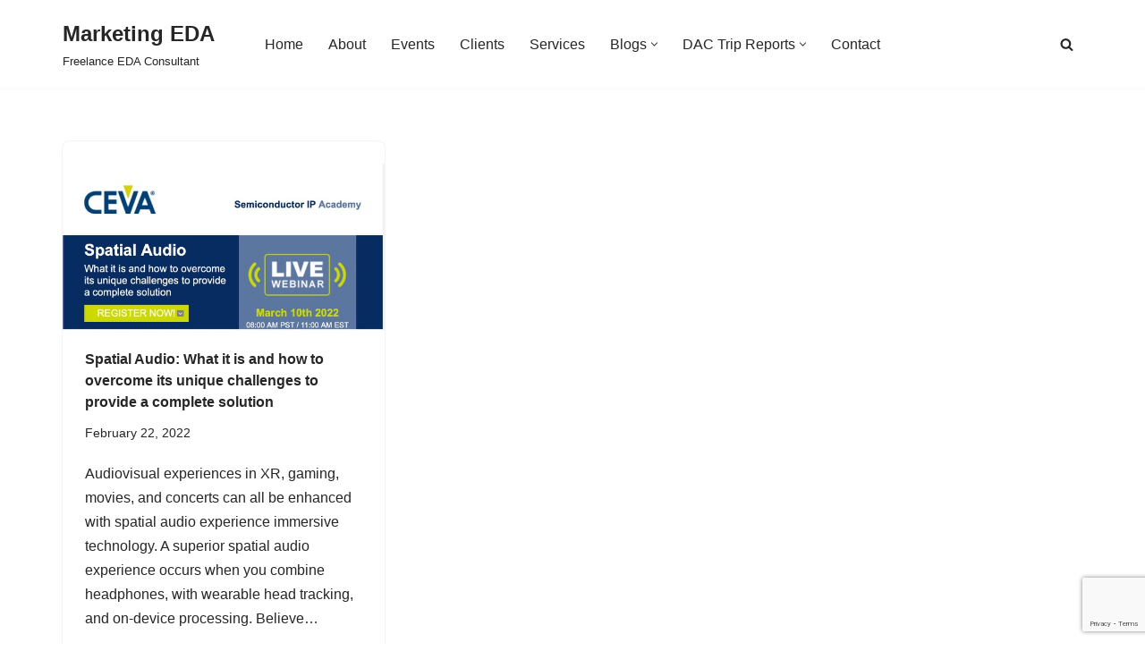

--- FILE ---
content_type: text/html; charset=UTF-8
request_url: https://marketingeda.com/tag/visisonics/
body_size: 31822
content:
<!DOCTYPE html>
<html lang="en-US">

<head>
	
	<meta charset="UTF-8">
	<meta name="viewport" content="width=device-width, initial-scale=1, minimum-scale=1">
	<link rel="profile" href="http://gmpg.org/xfn/11">
		<meta name='robots' content='index, follow, max-image-preview:large, max-snippet:-1, max-video-preview:-1' />
<!-- Jetpack Site Verification Tags -->
<meta name="google-site-verification" content="nEHToP-j07ipin3kkq2HmdbT5pyv1lsdXK5c2YMAPtk" />
<meta name="msvalidate.01" content="5208E20A60981B9C30D57606ADBF6BC4" />

	<!-- This site is optimized with the Yoast SEO plugin v26.7 - https://yoast.com/wordpress/plugins/seo/ -->
	<title>VisiSonics Archives - Marketing EDA</title>
	<link rel="canonical" href="https://marketingeda.com/tag/visisonics/" />
	<meta property="og:locale" content="en_US" />
	<meta property="og:type" content="article" />
	<meta property="og:title" content="VisiSonics Archives - Marketing EDA" />
	<meta property="og:url" content="https://marketingeda.com/tag/visisonics/" />
	<meta property="og:site_name" content="Marketing EDA" />
	<meta name="twitter:card" content="summary_large_image" />
	<meta name="twitter:site" content="@Daniel_J_Payne" />
	<script type="application/ld+json" class="yoast-schema-graph">{"@context":"https://schema.org","@graph":[{"@type":"CollectionPage","@id":"https://marketingeda.com/tag/visisonics/","url":"https://marketingeda.com/tag/visisonics/","name":"VisiSonics Archives - Marketing EDA","isPartOf":{"@id":"https://marketingeda.com/#website"},"primaryImageOfPage":{"@id":"https://marketingeda.com/tag/visisonics/#primaryimage"},"image":{"@id":"https://marketingeda.com/tag/visisonics/#primaryimage"},"thumbnailUrl":"https://marketingeda.com/wp-content/uploads/CEVA.-March-10-2022.jpg","breadcrumb":{"@id":"https://marketingeda.com/tag/visisonics/#breadcrumb"},"inLanguage":"en-US"},{"@type":"ImageObject","inLanguage":"en-US","@id":"https://marketingeda.com/tag/visisonics/#primaryimage","url":"https://marketingeda.com/wp-content/uploads/CEVA.-March-10-2022.jpg","contentUrl":"https://marketingeda.com/wp-content/uploads/CEVA.-March-10-2022.jpg","width":604,"height":313,"caption":"CEVA. March 10, 2022"},{"@type":"BreadcrumbList","@id":"https://marketingeda.com/tag/visisonics/#breadcrumb","itemListElement":[{"@type":"ListItem","position":1,"name":"Home","item":"https://marketingeda.com/"},{"@type":"ListItem","position":2,"name":"VisiSonics"}]},{"@type":"WebSite","@id":"https://marketingeda.com/#website","url":"https://marketingeda.com/","name":"Marketing EDA by Daniel Payne","description":"Freelance EDA Consultant","publisher":{"@id":"https://marketingeda.com/#organization"},"potentialAction":[{"@type":"SearchAction","target":{"@type":"EntryPoint","urlTemplate":"https://marketingeda.com/?s={search_term_string}"},"query-input":{"@type":"PropertyValueSpecification","valueRequired":true,"valueName":"search_term_string"}}],"inLanguage":"en-US"},{"@type":"Organization","@id":"https://marketingeda.com/#organization","name":"Marketing EDA","url":"https://marketingeda.com/","logo":{"@type":"ImageObject","inLanguage":"en-US","@id":"https://marketingeda.com/#/schema/logo/image/","url":"https://marketingeda.com/wp-content/uploads/marketing-eda-1.jpg","contentUrl":"https://marketingeda.com/wp-content/uploads/marketing-eda-1.jpg","width":236,"height":59,"caption":"Marketing EDA"},"image":{"@id":"https://marketingeda.com/#/schema/logo/image/"},"sameAs":["https://x.com/Daniel_J_Payne","https://www.linkedin.com/in/danielpayne"]}]}</script>
	<!-- / Yoast SEO plugin. -->


<link rel='dns-prefetch' href='//secure.gravatar.com' />
<link rel='dns-prefetch' href='//stats.wp.com' />
<link rel='dns-prefetch' href='//v0.wordpress.com' />
<link rel='dns-prefetch' href='//widgets.wp.com' />
<link rel='dns-prefetch' href='//s0.wp.com' />
<link rel='dns-prefetch' href='//0.gravatar.com' />
<link rel='dns-prefetch' href='//1.gravatar.com' />
<link rel='dns-prefetch' href='//2.gravatar.com' />
<link rel="alternate" type="application/rss+xml" title="Marketing EDA &raquo; Feed" href="https://marketingeda.com/feed/" />
<link rel="alternate" type="application/rss+xml" title="Marketing EDA &raquo; Comments Feed" href="https://marketingeda.com/comments/feed/" />
<link rel="alternate" type="text/calendar" title="Marketing EDA &raquo; iCal Feed" href="https://marketingeda.com/events/?ical=1" />
<link rel="alternate" type="application/rss+xml" title="Marketing EDA &raquo; VisiSonics Tag Feed" href="https://marketingeda.com/tag/visisonics/feed/" />
<style id='wp-img-auto-sizes-contain-inline-css'>
img:is([sizes=auto i],[sizes^="auto," i]){contain-intrinsic-size:3000px 1500px}
/*# sourceURL=wp-img-auto-sizes-contain-inline-css */
</style>
<style id='wp-emoji-styles-inline-css'>

	img.wp-smiley, img.emoji {
		display: inline !important;
		border: none !important;
		box-shadow: none !important;
		height: 1em !important;
		width: 1em !important;
		margin: 0 0.07em !important;
		vertical-align: -0.1em !important;
		background: none !important;
		padding: 0 !important;
	}
/*# sourceURL=wp-emoji-styles-inline-css */
</style>
<link rel='stylesheet' id='wp-block-library-css' href='https://marketingeda.com/wp-includes/css/dist/block-library/style.min.css?ver=6.9' media='all' />
<style id='wp-block-heading-inline-css'>
h1:where(.wp-block-heading).has-background,h2:where(.wp-block-heading).has-background,h3:where(.wp-block-heading).has-background,h4:where(.wp-block-heading).has-background,h5:where(.wp-block-heading).has-background,h6:where(.wp-block-heading).has-background{padding:1.25em 2.375em}h1.has-text-align-left[style*=writing-mode]:where([style*=vertical-lr]),h1.has-text-align-right[style*=writing-mode]:where([style*=vertical-rl]),h2.has-text-align-left[style*=writing-mode]:where([style*=vertical-lr]),h2.has-text-align-right[style*=writing-mode]:where([style*=vertical-rl]),h3.has-text-align-left[style*=writing-mode]:where([style*=vertical-lr]),h3.has-text-align-right[style*=writing-mode]:where([style*=vertical-rl]),h4.has-text-align-left[style*=writing-mode]:where([style*=vertical-lr]),h4.has-text-align-right[style*=writing-mode]:where([style*=vertical-rl]),h5.has-text-align-left[style*=writing-mode]:where([style*=vertical-lr]),h5.has-text-align-right[style*=writing-mode]:where([style*=vertical-rl]),h6.has-text-align-left[style*=writing-mode]:where([style*=vertical-lr]),h6.has-text-align-right[style*=writing-mode]:where([style*=vertical-rl]){rotate:180deg}
/*# sourceURL=https://marketingeda.com/wp-includes/blocks/heading/style.min.css */
</style>
<style id='wp-block-paragraph-inline-css'>
.is-small-text{font-size:.875em}.is-regular-text{font-size:1em}.is-large-text{font-size:2.25em}.is-larger-text{font-size:3em}.has-drop-cap:not(:focus):first-letter{float:left;font-size:8.4em;font-style:normal;font-weight:100;line-height:.68;margin:.05em .1em 0 0;text-transform:uppercase}body.rtl .has-drop-cap:not(:focus):first-letter{float:none;margin-left:.1em}p.has-drop-cap.has-background{overflow:hidden}:root :where(p.has-background){padding:1.25em 2.375em}:where(p.has-text-color:not(.has-link-color)) a{color:inherit}p.has-text-align-left[style*="writing-mode:vertical-lr"],p.has-text-align-right[style*="writing-mode:vertical-rl"]{rotate:180deg}
/*# sourceURL=https://marketingeda.com/wp-includes/blocks/paragraph/style.min.css */
</style>
<style id='global-styles-inline-css'>
:root{--wp--preset--aspect-ratio--square: 1;--wp--preset--aspect-ratio--4-3: 4/3;--wp--preset--aspect-ratio--3-4: 3/4;--wp--preset--aspect-ratio--3-2: 3/2;--wp--preset--aspect-ratio--2-3: 2/3;--wp--preset--aspect-ratio--16-9: 16/9;--wp--preset--aspect-ratio--9-16: 9/16;--wp--preset--color--black: #000000;--wp--preset--color--cyan-bluish-gray: #abb8c3;--wp--preset--color--white: #ffffff;--wp--preset--color--pale-pink: #f78da7;--wp--preset--color--vivid-red: #cf2e2e;--wp--preset--color--luminous-vivid-orange: #ff6900;--wp--preset--color--luminous-vivid-amber: #fcb900;--wp--preset--color--light-green-cyan: #7bdcb5;--wp--preset--color--vivid-green-cyan: #00d084;--wp--preset--color--pale-cyan-blue: #8ed1fc;--wp--preset--color--vivid-cyan-blue: #0693e3;--wp--preset--color--vivid-purple: #9b51e0;--wp--preset--color--neve-link-color: var(--nv-primary-accent);--wp--preset--color--neve-link-hover-color: var(--nv-secondary-accent);--wp--preset--color--nv-site-bg: var(--nv-site-bg);--wp--preset--color--nv-light-bg: var(--nv-light-bg);--wp--preset--color--nv-dark-bg: var(--nv-dark-bg);--wp--preset--color--neve-text-color: var(--nv-text-color);--wp--preset--color--nv-text-dark-bg: var(--nv-text-dark-bg);--wp--preset--color--nv-c-1: var(--nv-c-1);--wp--preset--color--nv-c-2: var(--nv-c-2);--wp--preset--gradient--vivid-cyan-blue-to-vivid-purple: linear-gradient(135deg,rgb(6,147,227) 0%,rgb(155,81,224) 100%);--wp--preset--gradient--light-green-cyan-to-vivid-green-cyan: linear-gradient(135deg,rgb(122,220,180) 0%,rgb(0,208,130) 100%);--wp--preset--gradient--luminous-vivid-amber-to-luminous-vivid-orange: linear-gradient(135deg,rgb(252,185,0) 0%,rgb(255,105,0) 100%);--wp--preset--gradient--luminous-vivid-orange-to-vivid-red: linear-gradient(135deg,rgb(255,105,0) 0%,rgb(207,46,46) 100%);--wp--preset--gradient--very-light-gray-to-cyan-bluish-gray: linear-gradient(135deg,rgb(238,238,238) 0%,rgb(169,184,195) 100%);--wp--preset--gradient--cool-to-warm-spectrum: linear-gradient(135deg,rgb(74,234,220) 0%,rgb(151,120,209) 20%,rgb(207,42,186) 40%,rgb(238,44,130) 60%,rgb(251,105,98) 80%,rgb(254,248,76) 100%);--wp--preset--gradient--blush-light-purple: linear-gradient(135deg,rgb(255,206,236) 0%,rgb(152,150,240) 100%);--wp--preset--gradient--blush-bordeaux: linear-gradient(135deg,rgb(254,205,165) 0%,rgb(254,45,45) 50%,rgb(107,0,62) 100%);--wp--preset--gradient--luminous-dusk: linear-gradient(135deg,rgb(255,203,112) 0%,rgb(199,81,192) 50%,rgb(65,88,208) 100%);--wp--preset--gradient--pale-ocean: linear-gradient(135deg,rgb(255,245,203) 0%,rgb(182,227,212) 50%,rgb(51,167,181) 100%);--wp--preset--gradient--electric-grass: linear-gradient(135deg,rgb(202,248,128) 0%,rgb(113,206,126) 100%);--wp--preset--gradient--midnight: linear-gradient(135deg,rgb(2,3,129) 0%,rgb(40,116,252) 100%);--wp--preset--font-size--small: 13px;--wp--preset--font-size--medium: 20px;--wp--preset--font-size--large: 36px;--wp--preset--font-size--x-large: 42px;--wp--preset--spacing--20: 0.44rem;--wp--preset--spacing--30: 0.67rem;--wp--preset--spacing--40: 1rem;--wp--preset--spacing--50: 1.5rem;--wp--preset--spacing--60: 2.25rem;--wp--preset--spacing--70: 3.38rem;--wp--preset--spacing--80: 5.06rem;--wp--preset--shadow--natural: 6px 6px 9px rgba(0, 0, 0, 0.2);--wp--preset--shadow--deep: 12px 12px 50px rgba(0, 0, 0, 0.4);--wp--preset--shadow--sharp: 6px 6px 0px rgba(0, 0, 0, 0.2);--wp--preset--shadow--outlined: 6px 6px 0px -3px rgb(255, 255, 255), 6px 6px rgb(0, 0, 0);--wp--preset--shadow--crisp: 6px 6px 0px rgb(0, 0, 0);}:where(.is-layout-flex){gap: 0.5em;}:where(.is-layout-grid){gap: 0.5em;}body .is-layout-flex{display: flex;}.is-layout-flex{flex-wrap: wrap;align-items: center;}.is-layout-flex > :is(*, div){margin: 0;}body .is-layout-grid{display: grid;}.is-layout-grid > :is(*, div){margin: 0;}:where(.wp-block-columns.is-layout-flex){gap: 2em;}:where(.wp-block-columns.is-layout-grid){gap: 2em;}:where(.wp-block-post-template.is-layout-flex){gap: 1.25em;}:where(.wp-block-post-template.is-layout-grid){gap: 1.25em;}.has-black-color{color: var(--wp--preset--color--black) !important;}.has-cyan-bluish-gray-color{color: var(--wp--preset--color--cyan-bluish-gray) !important;}.has-white-color{color: var(--wp--preset--color--white) !important;}.has-pale-pink-color{color: var(--wp--preset--color--pale-pink) !important;}.has-vivid-red-color{color: var(--wp--preset--color--vivid-red) !important;}.has-luminous-vivid-orange-color{color: var(--wp--preset--color--luminous-vivid-orange) !important;}.has-luminous-vivid-amber-color{color: var(--wp--preset--color--luminous-vivid-amber) !important;}.has-light-green-cyan-color{color: var(--wp--preset--color--light-green-cyan) !important;}.has-vivid-green-cyan-color{color: var(--wp--preset--color--vivid-green-cyan) !important;}.has-pale-cyan-blue-color{color: var(--wp--preset--color--pale-cyan-blue) !important;}.has-vivid-cyan-blue-color{color: var(--wp--preset--color--vivid-cyan-blue) !important;}.has-vivid-purple-color{color: var(--wp--preset--color--vivid-purple) !important;}.has-neve-link-color-color{color: var(--wp--preset--color--neve-link-color) !important;}.has-neve-link-hover-color-color{color: var(--wp--preset--color--neve-link-hover-color) !important;}.has-nv-site-bg-color{color: var(--wp--preset--color--nv-site-bg) !important;}.has-nv-light-bg-color{color: var(--wp--preset--color--nv-light-bg) !important;}.has-nv-dark-bg-color{color: var(--wp--preset--color--nv-dark-bg) !important;}.has-neve-text-color-color{color: var(--wp--preset--color--neve-text-color) !important;}.has-nv-text-dark-bg-color{color: var(--wp--preset--color--nv-text-dark-bg) !important;}.has-nv-c-1-color{color: var(--wp--preset--color--nv-c-1) !important;}.has-nv-c-2-color{color: var(--wp--preset--color--nv-c-2) !important;}.has-black-background-color{background-color: var(--wp--preset--color--black) !important;}.has-cyan-bluish-gray-background-color{background-color: var(--wp--preset--color--cyan-bluish-gray) !important;}.has-white-background-color{background-color: var(--wp--preset--color--white) !important;}.has-pale-pink-background-color{background-color: var(--wp--preset--color--pale-pink) !important;}.has-vivid-red-background-color{background-color: var(--wp--preset--color--vivid-red) !important;}.has-luminous-vivid-orange-background-color{background-color: var(--wp--preset--color--luminous-vivid-orange) !important;}.has-luminous-vivid-amber-background-color{background-color: var(--wp--preset--color--luminous-vivid-amber) !important;}.has-light-green-cyan-background-color{background-color: var(--wp--preset--color--light-green-cyan) !important;}.has-vivid-green-cyan-background-color{background-color: var(--wp--preset--color--vivid-green-cyan) !important;}.has-pale-cyan-blue-background-color{background-color: var(--wp--preset--color--pale-cyan-blue) !important;}.has-vivid-cyan-blue-background-color{background-color: var(--wp--preset--color--vivid-cyan-blue) !important;}.has-vivid-purple-background-color{background-color: var(--wp--preset--color--vivid-purple) !important;}.has-neve-link-color-background-color{background-color: var(--wp--preset--color--neve-link-color) !important;}.has-neve-link-hover-color-background-color{background-color: var(--wp--preset--color--neve-link-hover-color) !important;}.has-nv-site-bg-background-color{background-color: var(--wp--preset--color--nv-site-bg) !important;}.has-nv-light-bg-background-color{background-color: var(--wp--preset--color--nv-light-bg) !important;}.has-nv-dark-bg-background-color{background-color: var(--wp--preset--color--nv-dark-bg) !important;}.has-neve-text-color-background-color{background-color: var(--wp--preset--color--neve-text-color) !important;}.has-nv-text-dark-bg-background-color{background-color: var(--wp--preset--color--nv-text-dark-bg) !important;}.has-nv-c-1-background-color{background-color: var(--wp--preset--color--nv-c-1) !important;}.has-nv-c-2-background-color{background-color: var(--wp--preset--color--nv-c-2) !important;}.has-black-border-color{border-color: var(--wp--preset--color--black) !important;}.has-cyan-bluish-gray-border-color{border-color: var(--wp--preset--color--cyan-bluish-gray) !important;}.has-white-border-color{border-color: var(--wp--preset--color--white) !important;}.has-pale-pink-border-color{border-color: var(--wp--preset--color--pale-pink) !important;}.has-vivid-red-border-color{border-color: var(--wp--preset--color--vivid-red) !important;}.has-luminous-vivid-orange-border-color{border-color: var(--wp--preset--color--luminous-vivid-orange) !important;}.has-luminous-vivid-amber-border-color{border-color: var(--wp--preset--color--luminous-vivid-amber) !important;}.has-light-green-cyan-border-color{border-color: var(--wp--preset--color--light-green-cyan) !important;}.has-vivid-green-cyan-border-color{border-color: var(--wp--preset--color--vivid-green-cyan) !important;}.has-pale-cyan-blue-border-color{border-color: var(--wp--preset--color--pale-cyan-blue) !important;}.has-vivid-cyan-blue-border-color{border-color: var(--wp--preset--color--vivid-cyan-blue) !important;}.has-vivid-purple-border-color{border-color: var(--wp--preset--color--vivid-purple) !important;}.has-neve-link-color-border-color{border-color: var(--wp--preset--color--neve-link-color) !important;}.has-neve-link-hover-color-border-color{border-color: var(--wp--preset--color--neve-link-hover-color) !important;}.has-nv-site-bg-border-color{border-color: var(--wp--preset--color--nv-site-bg) !important;}.has-nv-light-bg-border-color{border-color: var(--wp--preset--color--nv-light-bg) !important;}.has-nv-dark-bg-border-color{border-color: var(--wp--preset--color--nv-dark-bg) !important;}.has-neve-text-color-border-color{border-color: var(--wp--preset--color--neve-text-color) !important;}.has-nv-text-dark-bg-border-color{border-color: var(--wp--preset--color--nv-text-dark-bg) !important;}.has-nv-c-1-border-color{border-color: var(--wp--preset--color--nv-c-1) !important;}.has-nv-c-2-border-color{border-color: var(--wp--preset--color--nv-c-2) !important;}.has-vivid-cyan-blue-to-vivid-purple-gradient-background{background: var(--wp--preset--gradient--vivid-cyan-blue-to-vivid-purple) !important;}.has-light-green-cyan-to-vivid-green-cyan-gradient-background{background: var(--wp--preset--gradient--light-green-cyan-to-vivid-green-cyan) !important;}.has-luminous-vivid-amber-to-luminous-vivid-orange-gradient-background{background: var(--wp--preset--gradient--luminous-vivid-amber-to-luminous-vivid-orange) !important;}.has-luminous-vivid-orange-to-vivid-red-gradient-background{background: var(--wp--preset--gradient--luminous-vivid-orange-to-vivid-red) !important;}.has-very-light-gray-to-cyan-bluish-gray-gradient-background{background: var(--wp--preset--gradient--very-light-gray-to-cyan-bluish-gray) !important;}.has-cool-to-warm-spectrum-gradient-background{background: var(--wp--preset--gradient--cool-to-warm-spectrum) !important;}.has-blush-light-purple-gradient-background{background: var(--wp--preset--gradient--blush-light-purple) !important;}.has-blush-bordeaux-gradient-background{background: var(--wp--preset--gradient--blush-bordeaux) !important;}.has-luminous-dusk-gradient-background{background: var(--wp--preset--gradient--luminous-dusk) !important;}.has-pale-ocean-gradient-background{background: var(--wp--preset--gradient--pale-ocean) !important;}.has-electric-grass-gradient-background{background: var(--wp--preset--gradient--electric-grass) !important;}.has-midnight-gradient-background{background: var(--wp--preset--gradient--midnight) !important;}.has-small-font-size{font-size: var(--wp--preset--font-size--small) !important;}.has-medium-font-size{font-size: var(--wp--preset--font-size--medium) !important;}.has-large-font-size{font-size: var(--wp--preset--font-size--large) !important;}.has-x-large-font-size{font-size: var(--wp--preset--font-size--x-large) !important;}
/*# sourceURL=global-styles-inline-css */
</style>

<style id='classic-theme-styles-inline-css'>
/*! This file is auto-generated */
.wp-block-button__link{color:#fff;background-color:#32373c;border-radius:9999px;box-shadow:none;text-decoration:none;padding:calc(.667em + 2px) calc(1.333em + 2px);font-size:1.125em}.wp-block-file__button{background:#32373c;color:#fff;text-decoration:none}
/*# sourceURL=/wp-includes/css/classic-themes.min.css */
</style>
<link rel='stylesheet' id='titan-adminbar-styles-css' href='https://marketingeda.com/wp-content/plugins/anti-spam/assets/css/admin-bar.css?ver=7.4.0' media='all' />
<link rel='stylesheet' id='contact-form-7-css' href='https://marketingeda.com/wp-content/plugins/contact-form-7/includes/css/styles.css?ver=6.1.4' media='all' />
<link rel='stylesheet' id='ctf_styles-css' href='https://marketingeda.com/wp-content/plugins/custom-twitter-feeds-pro/css/ctf-styles.min.css?ver=2.5.2' media='all' />
<link rel='stylesheet' id='super-rss-reader-css' href='https://marketingeda.com/wp-content/plugins/super-rss-reader/public/css/style.min.css?ver=5.4' media='all' />
<link rel='stylesheet' id='neve-style-css' href='https://marketingeda.com/wp-content/themes/neve/style-main-new.min.css?ver=4.2.2' media='all' />
<style id='neve-style-inline-css'>
.is-menu-sidebar .header-menu-sidebar { visibility: visible; }.is-menu-sidebar.menu_sidebar_slide_left .header-menu-sidebar { transform: translate3d(0, 0, 0); left: 0; }.is-menu-sidebar.menu_sidebar_slide_right .header-menu-sidebar { transform: translate3d(0, 0, 0); right: 0; }.is-menu-sidebar.menu_sidebar_pull_right .header-menu-sidebar, .is-menu-sidebar.menu_sidebar_pull_left .header-menu-sidebar { transform: translateX(0); }.is-menu-sidebar.menu_sidebar_dropdown .header-menu-sidebar { height: auto; }.is-menu-sidebar.menu_sidebar_dropdown .header-menu-sidebar-inner { max-height: 400px; padding: 20px 0; }.is-menu-sidebar.menu_sidebar_full_canvas .header-menu-sidebar { opacity: 1; }.header-menu-sidebar .menu-item-nav-search:not(.floating) { pointer-events: none; }.header-menu-sidebar .menu-item-nav-search .is-menu-sidebar { pointer-events: unset; }
.nv-meta-list li.meta:not(:last-child):after { content:"/" }.nv-meta-list .no-mobile{
			display:none;
		}.nv-meta-list li.last::after{
			content: ""!important;
		}@media (min-width: 769px) {
			.nv-meta-list .no-mobile {
				display: inline-block;
			}
			.nv-meta-list li.last:not(:last-child)::after {
		 		content: "/" !important;
			}
		}
.nav-ul li .caret svg, .nav-ul li .caret img{width:var(--smiconsize, 0.5em);height:var(--smiconsize, 0.5em);}.nav-ul .sub-menu li {border-style: var(--itembstyle);}
 :root{ --container: 748px;--postwidth:100%; --primarybtnbg: var(--nv-primary-accent); --primarybtnhoverbg: var(--nv-primary-accent); --primarybtncolor: #fff; --secondarybtncolor: var(--nv-primary-accent); --primarybtnhovercolor: #fff; --secondarybtnhovercolor: var(--nv-primary-accent);--primarybtnborderradius:3px;--secondarybtnborderradius:3px;--secondarybtnborderwidth:3px;--btnpadding:13px 15px;--primarybtnpadding:13px 15px;--secondarybtnpadding:calc(13px - 3px) calc(15px - 3px); --bodyfontfamily: Arial,Helvetica,sans-serif; --bodyfontsize: 15px; --bodylineheight: 1.6; --bodyletterspacing: 0px; --bodyfontweight: 400; --h1fontsize: 36px; --h1fontweight: 700; --h1lineheight: 1.2; --h1letterspacing: 0px; --h1texttransform: none; --h2fontsize: 28px; --h2fontweight: 700; --h2lineheight: 1.3; --h2letterspacing: 0px; --h2texttransform: none; --h3fontsize: 24px; --h3fontweight: 700; --h3lineheight: 1.4; --h3letterspacing: 0px; --h3texttransform: none; --h4fontsize: 20px; --h4fontweight: 700; --h4lineheight: 1.6; --h4letterspacing: 0px; --h4texttransform: none; --h5fontsize: 16px; --h5fontweight: 700; --h5lineheight: 1.6; --h5letterspacing: 0px; --h5texttransform: none; --h6fontsize: 14px; --h6fontweight: 700; --h6lineheight: 1.6; --h6letterspacing: 0px; --h6texttransform: none;--formfieldborderwidth:2px;--formfieldborderradius:3px; --formfieldbgcolor: var(--nv-site-bg); --formfieldbordercolor: #dddddd; --formfieldcolor: var(--nv-text-color);--formfieldpadding:10px 12px; } .nv-post-thumbnail-wrap img{ aspect-ratio: 4/3; object-fit: cover; } .layout-grid .nv-post-thumbnail-wrap{ margin-right:-25px;margin-left:-25px; } .nv-index-posts{ --borderradius:8px;--padding:25px 25px 25px 25px;--cardboxshadow:0 0 2px 0 rgba(0,0,0,0.15); --cardbgcolor: var(--nv-site-bg); --cardcolor: var(--nv-text-color); } .has-neve-button-color-color{ color: var(--nv-primary-accent)!important; } .has-neve-button-color-background-color{ background-color: var(--nv-primary-accent)!important; } .single-post-container .alignfull > [class*="__inner-container"], .single-post-container .alignwide > [class*="__inner-container"]{ max-width:718px } .nv-meta-list{ --avatarsize: 20px; } .single .nv-meta-list{ --avatarsize: 20px; } .nv-is-boxed.nv-comments-wrap{ --padding:20px; } .nv-is-boxed.comment-respond{ --padding:20px; } .single:not(.single-product), .page{ --c-vspace:0 0 0 0;; } .scroll-to-top{ --color: var(--nv-text-dark-bg);--padding:8px 10px; --borderradius: 3px; --bgcolor: var(--nv-primary-accent); --hovercolor: var(--nv-text-dark-bg); --hoverbgcolor: var(--nv-primary-accent);--size:16px; } .global-styled{ --bgcolor: var(--nv-site-bg); } .header-top{ --rowbcolor: var(--nv-light-bg); --color: var(--nv-text-color); --bgcolor: var(--nv-site-bg); } .header-main{ --rowbcolor: var(--nv-light-bg); --color: var(--nv-text-color); --bgcolor: var(--nv-site-bg); } .header-bottom{ --rowbcolor: var(--nv-light-bg); --color: var(--nv-text-color); --bgcolor: var(--nv-site-bg); } .header-menu-sidebar-bg{ --justify: flex-start; --textalign: left;--flexg: 1;--wrapdropdownwidth: auto; --color: var(--nv-text-color); --bgcolor: var(--nv-site-bg); } .header-menu-sidebar{ width: 360px; } .builder-item--logo{ --maxwidth: 120px; --fs: 24px;--padding:10px 0;--margin:0; --textalign: left;--justify: flex-start; } .builder-item--nav-icon,.header-menu-sidebar .close-sidebar-panel .navbar-toggle{ --borderradius:0; } .builder-item--nav-icon{ --label-margin:0 5px 0 0;;--padding:10px 15px;--margin:0; } .builder-item--primary-menu{ --hovercolor: var(--nv-secondary-accent); --hovertextcolor: var(--nv-text-color); --activecolor: var(--nv-primary-accent); --spacing: 20px; --height: 25px; --smiconsize: 7px;--padding:0;--margin:0; --fontsize: 1em; --lineheight: 1.6; --letterspacing: 0px; --fontweight: 500; --texttransform: none; --iconsize: 1em; } .builder-item--primary-menu .sub-menu{ --bstyle: none; --itembstyle: none; } .hfg-is-group.has-primary-menu .inherit-ff{ --inheritedfw: 500; } .builder-item--header_search_responsive{ --iconsize: 15px; --formfieldfontsize: 14px;--formfieldborderwidth:2px;--formfieldborderradius:2px; --height: 40px;--padding:0 10px;--margin:0; } .footer-top-inner .row{ grid-template-columns:1fr 1fr 1fr; --valign: flex-start; } .footer-top{ --rowbcolor: var(--nv-light-bg); --color: var(--nv-text-color); --bgcolor: var(--nv-site-bg); } .footer-main-inner .row{ grid-template-columns:1fr 1fr 1fr; --valign: flex-start; } .footer-main{ --rowbcolor: var(--nv-light-bg); --color: var(--nv-text-color); --bgcolor: var(--nv-site-bg); } .footer-bottom-inner .row{ grid-template-columns:1fr 1fr 1fr; --valign: flex-start; } .footer-bottom{ --rowbcolor: var(--nv-light-bg); --color: var(--nv-text-dark-bg); --bgcolor: var(--nv-dark-bg); } .builder-item--footer-one-widgets{ --padding:0;--margin:0; --textalign: left;--justify: flex-start; } .builder-item--footer-two-widgets{ --padding:0;--margin:0; --textalign: left;--justify: flex-start; } .builder-item--footer-three-widgets{ --padding:0;--margin:0; --textalign: left;--justify: flex-start; } .builder-item--footer_copyright{ --padding:0;--margin:0; --fontsize: 1em; --lineheight: 1.6; --letterspacing: 0px; --fontweight: 500; --texttransform: none; --iconsize: 1em; --textalign: left;--justify: flex-start; } .builder-item--widget-area-4{ --padding:0;--margin:0; --textalign: left;--justify: flex-start; } .page_header-top{ --rowbcolor: var(--nv-light-bg); --color: var(--nv-text-color); --bgcolor: var(--nv-site-bg); } .page_header-bottom{ --rowbcolor: var(--nv-light-bg); --color: var(--nv-text-color); --bgcolor: var(--nv-site-bg); } .nv-post-share a{ --hex: #fff; --bgsocial: var(--nv-primary-accent); --iconsizesocial: 20px; --iconpaddingsocial: 15px; } .nv-post-share{ --iconalignsocial: left; --icongapsocial: 10px; } .nv-related-posts{ --relatedcolumns: 1; --relatedContentAlign: left; } @media(min-width: 576px){ :root{ --container: 992px;--postwidth:50%;--btnpadding:13px 15px;--primarybtnpadding:13px 15px;--secondarybtnpadding:calc(13px - 3px) calc(15px - 3px); --bodyfontsize: 16px; --bodylineheight: 1.6; --bodyletterspacing: 0px; --h1fontsize: 38px; --h1lineheight: 1.2; --h1letterspacing: 0px; --h2fontsize: 30px; --h2lineheight: 1.2; --h2letterspacing: 0px; --h3fontsize: 26px; --h3lineheight: 1.4; --h3letterspacing: 0px; --h4fontsize: 22px; --h4lineheight: 1.5; --h4letterspacing: 0px; --h5fontsize: 18px; --h5lineheight: 1.6; --h5letterspacing: 0px; --h6fontsize: 14px; --h6lineheight: 1.6; --h6letterspacing: 0px; } .layout-grid .nv-post-thumbnail-wrap{ margin-right:-25px;margin-left:-25px; } .nv-index-posts{ --padding:25px 25px 25px 25px; } .single-post-container .alignfull > [class*="__inner-container"], .single-post-container .alignwide > [class*="__inner-container"]{ max-width:962px } .nv-meta-list{ --avatarsize: 20px; } .single .nv-meta-list{ --avatarsize: 20px; } .nv-is-boxed.nv-comments-wrap{ --padding:30px; } .nv-is-boxed.comment-respond{ --padding:30px; } .single:not(.single-product), .page{ --c-vspace:0 0 0 0;; } .scroll-to-top{ --padding:8px 10px;--size:16px; } .header-menu-sidebar-bg{ --justify: flex-start; --textalign: left;--flexg: 1;--wrapdropdownwidth: auto; } .header-menu-sidebar{ width: 360px; } .builder-item--logo{ --maxwidth: 120px; --fs: 24px;--padding:10px 0;--margin:0; --textalign: left;--justify: flex-start; } .builder-item--nav-icon{ --label-margin:0 5px 0 0;;--padding:10px 15px;--margin:0; } .builder-item--primary-menu{ --spacing: 20px; --height: 25px; --smiconsize: 7px;--padding:0;--margin:0; --fontsize: 1em; --lineheight: 1.6; --letterspacing: 0px; --iconsize: 1em; } .builder-item--header_search_responsive{ --formfieldfontsize: 14px;--formfieldborderwidth:2px;--formfieldborderradius:2px; --height: 40px;--padding:0 10px;--margin:0; } .builder-item--footer-one-widgets{ --padding:0;--margin:0; --textalign: left;--justify: flex-start; } .builder-item--footer-two-widgets{ --padding:0;--margin:0; --textalign: left;--justify: flex-start; } .builder-item--footer-three-widgets{ --padding:0;--margin:0; --textalign: left;--justify: flex-start; } .builder-item--footer_copyright{ --padding:0;--margin:0; --fontsize: 1em; --lineheight: 1.6; --letterspacing: 0px; --iconsize: 1em; --textalign: left;--justify: flex-start; } .builder-item--widget-area-4{ --padding:0;--margin:0; --textalign: left;--justify: flex-start; } .nv-post-share a{ --iconsizesocial: 20px; --iconpaddingsocial: 15px; } .nv-post-share{ --iconalignsocial: left; --icongapsocial: 10px; } .nv-related-posts{ --relatedcolumns: 1; --relatedContentAlign: left; } }@media(min-width: 960px){ :root{ --container: 1170px;--postwidth:33.333333333333%;--btnpadding:13px 15px;--primarybtnpadding:13px 15px;--secondarybtnpadding:calc(13px - 3px) calc(15px - 3px); --bodyfontsize: 16px; --bodylineheight: 1.7; --bodyletterspacing: 0px; --h1fontsize: 40px; --h1lineheight: 1.1; --h1letterspacing: 0px; --h2fontsize: 32px; --h2lineheight: 1.2; --h2letterspacing: 0px; --h3fontsize: 28px; --h3lineheight: 1.4; --h3letterspacing: 0px; --h4fontsize: 24px; --h4lineheight: 1.5; --h4letterspacing: 0px; --h5fontsize: 20px; --h5lineheight: 1.6; --h5letterspacing: 0px; --h6fontsize: 16px; --h6lineheight: 1.6; --h6letterspacing: 0px; } .layout-grid .nv-post-thumbnail-wrap{ margin-right:-25px;margin-left:-25px; } .nv-index-posts{ --padding:25px 25px 25px 25px; } body:not(.single):not(.archive):not(.blog):not(.search):not(.error404) .neve-main > .container .col, body.post-type-archive-course .neve-main > .container .col, body.post-type-archive-llms_membership .neve-main > .container .col{ max-width: 100%; } body:not(.single):not(.archive):not(.blog):not(.search):not(.error404) .nv-sidebar-wrap, body.post-type-archive-course .nv-sidebar-wrap, body.post-type-archive-llms_membership .nv-sidebar-wrap{ max-width: 0%; } .neve-main > .archive-container .nv-index-posts.col{ max-width: 100%; } .neve-main > .archive-container .nv-sidebar-wrap{ max-width: 0%; } .neve-main > .single-post-container .nv-single-post-wrap.col{ max-width: 70%; } .single-post-container .alignfull > [class*="__inner-container"], .single-post-container .alignwide > [class*="__inner-container"]{ max-width:789px } .container-fluid.single-post-container .alignfull > [class*="__inner-container"], .container-fluid.single-post-container .alignwide > [class*="__inner-container"]{ max-width:calc(70% + 15px) } .neve-main > .single-post-container .nv-sidebar-wrap{ max-width: 30%; } .nv-meta-list{ --avatarsize: 20px; } .single .nv-meta-list{ --avatarsize: 20px; } .nv-is-boxed.nv-comments-wrap{ --padding:40px; } .nv-is-boxed.comment-respond{ --padding:40px; } .single:not(.single-product), .page{ --c-vspace:0 0 0 0;; } .scroll-to-top{ --padding:8px 10px;--size:16px; } .header-menu-sidebar-bg{ --justify: flex-start; --textalign: left;--flexg: 1;--wrapdropdownwidth: auto; } .header-menu-sidebar{ width: 360px; } .builder-item--logo{ --maxwidth: 120px; --fs: 24px;--padding:10px 0;--margin:0; --textalign: left;--justify: flex-start; } .builder-item--nav-icon{ --label-margin:0 5px 0 0;;--padding:10px 15px;--margin:0; } .builder-item--primary-menu{ --spacing: 20px; --height: 25px; --smiconsize: 7px;--padding:0;--margin:0; --fontsize: 1em; --lineheight: 1.6; --letterspacing: 0px; --iconsize: 1em; } .builder-item--header_search_responsive{ --formfieldfontsize: 14px;--formfieldborderwidth:2px;--formfieldborderradius:2px; --height: 40px;--padding:0 10px;--margin:0; } .builder-item--footer-one-widgets{ --padding:0;--margin:0; --textalign: left;--justify: flex-start; } .builder-item--footer-two-widgets{ --padding:0;--margin:0; --textalign: left;--justify: flex-start; } .builder-item--footer-three-widgets{ --padding:0;--margin:0; --textalign: left;--justify: flex-start; } .builder-item--footer_copyright{ --padding:0;--margin:0; --fontsize: 1em; --lineheight: 1.6; --letterspacing: 0px; --iconsize: 1em; --textalign: left;--justify: flex-start; } .builder-item--widget-area-4{ --padding:0;--margin:0; --textalign: left;--justify: flex-start; } .nv-post-share a{ --iconsizesocial: 20px; --iconpaddingsocial: 15px; } .nv-post-share{ --iconalignsocial: left; --icongapsocial: 10px; } .nv-related-posts{ --relatedcolumns: 3; --relatedContentAlign: left; } }.scroll-to-top {right: 20px; border: none; position: fixed; bottom: 30px; display: none; opacity: 0; visibility: hidden; transition: opacity 0.3s ease-in-out, visibility 0.3s ease-in-out; align-items: center; justify-content: center; z-index: 999; } @supports (-webkit-overflow-scrolling: touch) { .scroll-to-top { bottom: 74px; } } .scroll-to-top.image { background-position: center; } .scroll-to-top .scroll-to-top-image { width: 100%; height: 100%; } .scroll-to-top .scroll-to-top-label { margin: 0; padding: 5px; } .scroll-to-top:hover { text-decoration: none; } .scroll-to-top.scroll-to-top-left {left: 20px; right: unset;} .scroll-to-top.scroll-show-mobile { display: flex; } @media (min-width: 960px) { .scroll-to-top { display: flex; } }.scroll-to-top { color: var(--color); padding: var(--padding); border-radius: var(--borderradius); background: var(--bgcolor); } .scroll-to-top:hover, .scroll-to-top:focus { color: var(--hovercolor); background: var(--hoverbgcolor); } .scroll-to-top-icon, .scroll-to-top.image .scroll-to-top-image { width: var(--size); height: var(--size); } .scroll-to-top-image { background-image: var(--bgimage); background-size: cover; }:root{--nv-primary-accent:#2f5aae;--nv-secondary-accent:#2f5aae;--nv-site-bg:#ffffff;--nv-light-bg:#f4f5f7;--nv-dark-bg:#121212;--nv-text-color:#272626;--nv-text-dark-bg:#ffffff;--nv-c-1:#9463ae;--nv-c-2:#be574b;--nv-fallback-ff:Arial, Helvetica, sans-serif;}
/*# sourceURL=neve-style-inline-css */
</style>
<link rel='stylesheet' id='neve-blog-pro-css' href='https://marketingeda.com/wp-content/plugins/neve-pro-addon/includes/modules/blog_pro/assets/style.min.css?ver=3.2.4' media='all' />
<link rel='stylesheet' id='jetpack_likes-css' href='https://marketingeda.com/wp-content/plugins/jetpack/modules/likes/style.css?ver=15.4' media='all' />
<link rel='stylesheet' id='neve-child-style-css' href='https://marketingeda.com/wp-content/themes/neve-child-master/style.css?ver=4.2.2' media='all' />
<style id='kadence-blocks-global-variables-inline-css'>
:root {--global-kb-font-size-sm:clamp(0.8rem, 0.73rem + 0.217vw, 0.9rem);--global-kb-font-size-md:clamp(1.1rem, 0.995rem + 0.326vw, 1.25rem);--global-kb-font-size-lg:clamp(1.75rem, 1.576rem + 0.543vw, 2rem);--global-kb-font-size-xl:clamp(2.25rem, 1.728rem + 1.63vw, 3rem);--global-kb-font-size-xxl:clamp(2.5rem, 1.456rem + 3.26vw, 4rem);--global-kb-font-size-xxxl:clamp(2.75rem, 0.489rem + 7.065vw, 6rem);}:root {--global-palette1: #3182CE;--global-palette2: #2B6CB0;--global-palette3: #1A202C;--global-palette4: #2D3748;--global-palette5: #4A5568;--global-palette6: #718096;--global-palette7: #EDF2F7;--global-palette8: #F7FAFC;--global-palette9: #ffffff;}
/*# sourceURL=kadence-blocks-global-variables-inline-css */
</style>
<link rel='stylesheet' id='sharedaddy-css' href='https://marketingeda.com/wp-content/plugins/jetpack/modules/sharedaddy/sharing.css?ver=15.4' media='all' />
<link rel='stylesheet' id='social-logos-css' href='https://marketingeda.com/wp-content/plugins/jetpack/_inc/social-logos/social-logos.min.css?ver=15.4' media='all' />
<script src="https://marketingeda.com/wp-includes/js/jquery/jquery.min.js?ver=3.7.1" id="jquery-core-js"></script>
<script src="https://marketingeda.com/wp-includes/js/jquery/jquery-migrate.min.js?ver=3.4.1" id="jquery-migrate-js"></script>
<script src="https://marketingeda.com/wp-content/plugins/super-rss-reader/public/js/jquery.easy-ticker.min.js?ver=5.4" id="jquery-easy-ticker-js"></script>
<script src="https://marketingeda.com/wp-content/plugins/super-rss-reader/public/js/script.min.js?ver=5.4" id="super-rss-reader-js"></script>
<link rel="https://api.w.org/" href="https://marketingeda.com/wp-json/" /><link rel="alternate" title="JSON" type="application/json" href="https://marketingeda.com/wp-json/wp/v2/tags/870" /><link rel="EditURI" type="application/rsd+xml" title="RSD" href="https://marketingeda.com/xmlrpc.php?rsd" />
<meta name="generator" content="WordPress 6.9" />

		<!-- GA Google Analytics @ https://m0n.co/ga -->
		<script async src="https://www.googletagmanager.com/gtag/js?id=316403988"></script>
		<script>
			window.dataLayer = window.dataLayer || [];
			function gtag(){dataLayer.push(arguments);}
			gtag('js', new Date());
			gtag('config', '316403988');
		</script>

	<meta name="tec-api-version" content="v1"><meta name="tec-api-origin" content="https://marketingeda.com"><link rel="alternate" href="https://marketingeda.com/wp-json/tribe/events/v1/events/?tags=visisonics" />	<style>img#wpstats{display:none}</style>
		<link rel="icon" href="https://marketingeda.com/wp-content/uploads/cropped-favicon-32x32.jpg" sizes="32x32" />
<link rel="icon" href="https://marketingeda.com/wp-content/uploads/cropped-favicon-192x192.jpg" sizes="192x192" />
<link rel="apple-touch-icon" href="https://marketingeda.com/wp-content/uploads/cropped-favicon-180x180.jpg" />
<meta name="msapplication-TileImage" content="https://marketingeda.com/wp-content/uploads/cropped-favicon-270x270.jpg" />
		<style id="wp-custom-css">
			ul.ecs-event-list {
	list-style-type:none!important; 
}
ul.ecs-event-list h4 a {
	color:rgb(47,90,174);
}
h4.entry-title.summary {
	font-size:1em;
	margin-bottom:0px;
	margin-right:25px
}
span.duration.time {
	display:block;
}
/* Links in Footer widgets */
.widget-area ul li a,
.widget-area .widget a {
	color:rgb(47,90,174);
}
/* Month view of calendar */
.nv-content-wrap.entry-content {
	width:100%;
}

/* Event Website, make link a Button */
.tribe-events-event-url a,
a.btn {
	background-color:rgb(47,90,174);
	padding: 15px 25px;
	color:#fff!important;
	text-decoration:none!important;
	border-radius:15px;
	font-weight:bold;
	display:inherit;
}

/* No title */
body.home h1 {
	display:none;
}

/* Search Results */
.nv-index-posts.search.col h2 a {
	color:rgb(47,90,174);
	text-decoration:underline;
}
h2.blog-entry-title.entry-title {
	font-size:1em;
}

/* Contact, table */
td {
	border-bottom:none;
	padding-bottom:0px;
}
/* Events on Home page */
body.home ul.ecs-event-list li {
	width:33%;
	float:left;
	display:block;
	min-height: 280px;
}

/* Home page font sizes */
body.home h4 a {
	font-size:0.8em;
}
body.home span.duration.time {
	font-size:0.8em;
	margin-top:-5px;
}

/* Home page, More events */
body.home .new-row {
	clear:both;
}
/* Home page, white space */
body.home .nv-page-title-wrap {
	display:none;
}
/* Home page, buttons centered */
.is-content-justification-center > .wp-block-button {
	display:block;
	text-align:center;
}
/* Footer link */
.footer--row-inner.footer-bottom-inner a {
	color:#ffffff!important;
}
/* Merry Christmas 2022 */
#post-5501 > .nv-thumb-wrap {
	display:none;
}
/* ISFPGA */
.art-badge {
	height: 1.25em;
	width: 1.25em;
	vertical-align:middle;
}
/* 3 column gallery */
figure.three-columns figure {
	width: 33%!important;
	float:left;
}
/* Synopsys webinar images */
img.img-responsive {
	width: 200px;
}
/* Synopsys Headers */
h2.title .text-size-smaller {
	font-size:20px;
	color:#5A2A82;
}
/* DAC trip reports with media */
figure.wp-block-media-text__media img { 
  padding-bottom:15px;
}
/* IP-SoC Conference */
td.photo img,
td.photo2 img {
	max-width:70px;
}		</style>
		
	</head>

<body  class="archive tag tag-visisonics tag-870 wp-theme-neve wp-child-theme-neve-child-master tribe-no-js page-template-neve-child  nv-blog-grid nv-sidebar-full-width menu_sidebar_slide_left" id="neve_body"  >
<div class="wrapper">
	
	<header class="header"  >
		<a class="neve-skip-link show-on-focus" href="#content" >
			Skip to content		</a>
		<div id="header-grid"  class="hfg_header site-header">
	
<nav class="header--row header-main hide-on-mobile hide-on-tablet layout-full-contained nv-navbar has-center header--row"
	data-row-id="main" data-show-on="desktop">

	<div
		class="header--row-inner header-main-inner">
		<div class="container">
			<div
				class="row row--wrapper"
				data-section="hfg_header_layout_main" >
				<div class="hfg-slot left"><div class="builder-item desktop-left"><div class="item--inner builder-item--logo"
		data-section="title_tagline"
		data-item-id="logo">
	
<div class="site-logo">
	<a class="brand" href="https://marketingeda.com/" aria-label="Marketing EDA Freelance EDA Consultant" rel="home"><div class="nv-title-tagline-wrap"><p class="site-title">Marketing EDA</p><small>Freelance EDA Consultant</small></div></a></div>
	</div>

</div></div><div class="hfg-slot center"><div class="builder-item has-nav"><div class="item--inner builder-item--primary-menu has_menu"
		data-section="header_menu_primary"
		data-item-id="primary-menu">
	<div class="nv-nav-wrap">
	<div role="navigation" class="nav-menu-primary submenu-style-plain"
			aria-label="Primary Menu">

		<ul id="nv-primary-navigation-main" class="primary-menu-ul nav-ul menu-desktop"><li id="menu-item-292" class="menu-item menu-item-type-post_type menu-item-object-page menu-item-home menu-item-292"><div class="wrap"><a href="https://marketingeda.com/">Home</a></div></li>
<li id="menu-item-300" class="menu-item menu-item-type-post_type menu-item-object-page menu-item-300"><div class="wrap"><a href="https://marketingeda.com/about/">About</a></div></li>
<li id="menu-item-3193" class="menu-item menu-item-type-custom menu-item-object-custom menu-item-3193"><div class="wrap"><a href="/events/">Events</a></div></li>
<li id="menu-item-295" class="menu-item menu-item-type-post_type menu-item-object-page menu-item-295"><div class="wrap"><a href="https://marketingeda.com/clients/">Clients</a></div></li>
<li id="menu-item-294" class="menu-item menu-item-type-post_type menu-item-object-page menu-item-294"><div class="wrap"><a href="https://marketingeda.com/services/">Services</a></div></li>
<li id="menu-item-469" class="menu-item menu-item-type-custom menu-item-object-custom menu-item-has-children menu-item-469"><div class="wrap"><a href="#"><span class="menu-item-title-wrap dd-title">Blogs</span></a><div role="button" aria-pressed="false" aria-label="Open Submenu" tabindex="0" class="caret-wrap caret 6" style="margin-left:5px;"><span class="caret"><svg class="sub-menu-icon" aria-hidden="true" role="img" xmlns="http://www.w3.org/2000/svg" width="15" height="15" viewBox="0 0 15 15" style="transform:rotate(180deg)"><rect width="15" height="15" fill="none"/><path fill="currentColor" d="M14,12a1,1,0,0,1-.73-.32L7.5,5.47,1.76,11.65a1,1,0,0,1-1.4,0A1,1,0,0,1,.3,10.3l6.47-7a1,1,0,0,1,1.46,0l6.47,7a1,1,0,0,1-.06,1.4A1,1,0,0,1,14,12Z"/></svg></span></div></div>
<ul class="sub-menu">
	<li id="menu-item-472" class="menu-item menu-item-type-post_type menu-item-object-page current_page_parent menu-item-472"><div class="wrap"><a href="https://marketingeda.com/blog/marketing-eda/">Marketing EDA</a></div></li>
	<li id="menu-item-438" class="menu-item menu-item-type-custom menu-item-object-custom menu-item-438"><div class="wrap"><a target="_blank" href="https://semiwiki.com/author/daniel-payne/">SemiWiki.com</a></div></li>
	<li id="menu-item-439" class="menu-item menu-item-type-custom menu-item-object-custom menu-item-439"><div class="wrap"><a href="https://marketingeda.com/category/chip-design-mag/">ChipDesignMag.com</a></div></li>
</ul>
</li>
<li id="menu-item-314" class="menu-item menu-item-type-post_type menu-item-object-page menu-item-has-children menu-item-314"><div class="wrap"><a href="https://marketingeda.com/dac-trip-reports/"><span class="menu-item-title-wrap dd-title">DAC Trip Reports</span></a><div role="button" aria-pressed="false" aria-label="Open Submenu" tabindex="0" class="caret-wrap caret 10" style="margin-left:5px;"><span class="caret"><svg class="sub-menu-icon" aria-hidden="true" role="img" xmlns="http://www.w3.org/2000/svg" width="15" height="15" viewBox="0 0 15 15" style="transform:rotate(180deg)"><rect width="15" height="15" fill="none"/><path fill="currentColor" d="M14,12a1,1,0,0,1-.73-.32L7.5,5.47,1.76,11.65a1,1,0,0,1-1.4,0A1,1,0,0,1,.3,10.3l6.47-7a1,1,0,0,1,1.46,0l6.47,7a1,1,0,0,1-.06,1.4A1,1,0,0,1,14,12Z"/></svg></span></div></div>
<ul class="sub-menu">
	<li id="menu-item-8990" class="menu-item menu-item-type-post_type menu-item-object-page menu-item-8990"><div class="wrap"><a href="https://marketingeda.com/dac-trip-reports/dac-2025/">DAC 2025</a></div></li>
	<li id="menu-item-7921" class="menu-item menu-item-type-post_type menu-item-object-page menu-item-7921"><div class="wrap"><a href="https://marketingeda.com/dac-trip-reports/dac-2024/">DAC 2024</a></div></li>
	<li id="menu-item-6515" class="menu-item menu-item-type-post_type menu-item-object-page menu-item-6515"><div class="wrap"><a href="https://marketingeda.com/dac-trip-reports/dac-2023/">DAC 2023</a></div></li>
	<li id="menu-item-4686" class="menu-item menu-item-type-post_type menu-item-object-page menu-item-4686"><div class="wrap"><a href="https://marketingeda.com/dac-trip-reports/dac-2022/">DAC 2022</a></div></li>
	<li id="menu-item-3158" class="menu-item menu-item-type-post_type menu-item-object-page menu-item-3158"><div class="wrap"><a href="https://marketingeda.com/dac-trip-reports/dac-2021/">DAC 2021</a></div></li>
	<li id="menu-item-2729" class="menu-item menu-item-type-post_type menu-item-object-page menu-item-2729"><div class="wrap"><a href="https://marketingeda.com/dac-trip-reports/dac-2020/">DAC 2020</a></div></li>
	<li id="menu-item-2732" class="menu-item menu-item-type-post_type menu-item-object-page menu-item-2732"><div class="wrap"><a href="https://marketingeda.com/dac-trip-reports/dac-2019/">DAC 2019</a></div></li>
	<li id="menu-item-801" class="menu-item menu-item-type-post_type menu-item-object-page menu-item-801"><div class="wrap"><a href="https://marketingeda.com/dac-trip-reports/dac-2018/">DAC 2018</a></div></li>
	<li id="menu-item-618" class="menu-item menu-item-type-post_type menu-item-object-page menu-item-618"><div class="wrap"><a href="https://marketingeda.com/dac-trip-reports/dac-2017/">DAC 2017</a></div></li>
	<li id="menu-item-588" class="menu-item menu-item-type-post_type menu-item-object-page menu-item-588"><div class="wrap"><a href="https://marketingeda.com/dac-trip-reports/dac-2016/">DAC 2016</a></div></li>
	<li id="menu-item-434" class="menu-item menu-item-type-post_type menu-item-object-page menu-item-434"><div class="wrap"><a href="https://marketingeda.com/dac-trip-reports/dac-2015/">DAC 2015</a></div></li>
	<li id="menu-item-385" class="menu-item menu-item-type-post_type menu-item-object-page menu-item-385"><div class="wrap"><a href="https://marketingeda.com/dac-trip-reports/dac-2014/">DAC 2014</a></div></li>
	<li id="menu-item-317" class="menu-item menu-item-type-post_type menu-item-object-page menu-item-317"><div class="wrap"><a href="https://marketingeda.com/dac-trip-reports/dac-2013/">DAC 2013</a></div></li>
	<li id="menu-item-301" class="menu-item menu-item-type-post_type menu-item-object-page menu-item-301"><div class="wrap"><a href="https://marketingeda.com/dac-trip-reports/dac-2012/">DAC 2012</a></div></li>
	<li id="menu-item-303" class="menu-item menu-item-type-post_type menu-item-object-page menu-item-303"><div class="wrap"><a href="https://marketingeda.com/dac-trip-reports/dac-2011/">DAC 2011</a></div></li>
	<li id="menu-item-3140" class="menu-item menu-item-type-custom menu-item-object-custom menu-item-3140"><div class="wrap"><a href="/tag/dac-2010/">DAC 2010</a></div></li>
</ul>
</li>
<li id="menu-item-296" class="menu-item menu-item-type-post_type menu-item-object-page menu-item-296"><div class="wrap"><a href="https://marketingeda.com/contact/">Contact</a></div></li>
</ul>	</div>
</div>

	</div>

</div></div><div class="hfg-slot right"><div class="builder-item desktop-left"><div class="item--inner builder-item--header_search_responsive"
		data-section="header_search_responsive"
		data-item-id="header_search_responsive">
	<div class="nv-search-icon-component" >
	<div  class="menu-item-nav-search canvas">
		<a aria-label="Search" href="#" class="nv-icon nv-search" >
				<svg width="15" height="15" viewBox="0 0 1792 1792" xmlns="http://www.w3.org/2000/svg"><path d="M1216 832q0-185-131.5-316.5t-316.5-131.5-316.5 131.5-131.5 316.5 131.5 316.5 316.5 131.5 316.5-131.5 131.5-316.5zm512 832q0 52-38 90t-90 38q-54 0-90-38l-343-342q-179 124-399 124-143 0-273.5-55.5t-225-150-150-225-55.5-273.5 55.5-273.5 150-225 225-150 273.5-55.5 273.5 55.5 225 150 150 225 55.5 273.5q0 220-124 399l343 343q37 37 37 90z" /></svg>
			</a>		<div class="nv-nav-search" aria-label="search">
			<div class="form-wrap container responsive-search">
				
<form role="search"
	method="get"
	class="search-form"
	action="https://marketingeda.com/">
	<label>
		<span class="screen-reader-text">Search for...</span>
	</label>
	<input type="search"
		class="search-field"
		aria-label="Search"
		placeholder="Search for..."
		value=""
		name="s"/>
	<button type="submit"
			class="search-submit nv-submit"
			aria-label="Search">
					<span class="nv-search-icon-wrap">
				<span class="nv-icon nv-search" >
				<svg width="15" height="15" viewBox="0 0 1792 1792" xmlns="http://www.w3.org/2000/svg"><path d="M1216 832q0-185-131.5-316.5t-316.5-131.5-316.5 131.5-131.5 316.5 131.5 316.5 316.5 131.5 316.5-131.5 131.5-316.5zm512 832q0 52-38 90t-90 38q-54 0-90-38l-343-342q-179 124-399 124-143 0-273.5-55.5t-225-150-150-225-55.5-273.5 55.5-273.5 150-225 225-150 273.5-55.5 273.5 55.5 225 150 150 225 55.5 273.5q0 220-124 399l343 343q37 37 37 90z" /></svg>
			</span>			</span>
			</button>
	</form>
			</div>
							<div class="close-container container responsive-search">
					<button  class="close-responsive-search" aria-label="Close"
												>
						<svg width="50" height="50" viewBox="0 0 20 20" fill="#555555"><path d="M14.95 6.46L11.41 10l3.54 3.54l-1.41 1.41L10 11.42l-3.53 3.53l-1.42-1.42L8.58 10L5.05 6.47l1.42-1.42L10 8.58l3.54-3.53z"/></svg>
					</button>
				</div>
					</div>
	</div>
</div>
	</div>

</div></div>							</div>
		</div>
	</div>
</nav>


<nav class="header--row header-main hide-on-desktop layout-full-contained nv-navbar header--row"
	data-row-id="main" data-show-on="mobile">

	<div
		class="header--row-inner header-main-inner">
		<div class="container">
			<div
				class="row row--wrapper"
				data-section="hfg_header_layout_main" >
				<div class="hfg-slot left"><div class="builder-item tablet-left mobile-left"><div class="item--inner builder-item--logo"
		data-section="title_tagline"
		data-item-id="logo">
	
<div class="site-logo">
	<a class="brand" href="https://marketingeda.com/" aria-label="Marketing EDA Freelance EDA Consultant" rel="home"><div class="nv-title-tagline-wrap"><p class="site-title">Marketing EDA</p><small>Freelance EDA Consultant</small></div></a></div>
	</div>

</div></div><div class="hfg-slot right"><div class="builder-item tablet-left mobile-left"><div class="item--inner builder-item--nav-icon"
		data-section="header_menu_icon"
		data-item-id="nav-icon">
	<div class="menu-mobile-toggle item-button navbar-toggle-wrapper">
	<button type="button" class=" navbar-toggle"
			value="Navigation Menu"
					aria-label="Navigation Menu "
			aria-expanded="false" onclick="if('undefined' !== typeof toggleAriaClick ) { toggleAriaClick() }">
					<span class="bars">
				<span class="icon-bar"></span>
				<span class="icon-bar"></span>
				<span class="icon-bar"></span>
			</span>
					<span class="screen-reader-text">Navigation Menu</span>
	</button>
</div> <!--.navbar-toggle-wrapper-->


	</div>

</div></div>							</div>
		</div>
	</div>
</nav>

<div
		id="header-menu-sidebar" class="header-menu-sidebar tcb menu-sidebar-panel slide_left hfg-pe"
		data-row-id="sidebar">
	<div id="header-menu-sidebar-bg" class="header-menu-sidebar-bg">
				<div class="close-sidebar-panel navbar-toggle-wrapper">
			<button type="button" class="hamburger is-active  navbar-toggle active" 					value="Navigation Menu"
					aria-label="Navigation Menu "
					aria-expanded="false" onclick="if('undefined' !== typeof toggleAriaClick ) { toggleAriaClick() }">
								<span class="bars">
						<span class="icon-bar"></span>
						<span class="icon-bar"></span>
						<span class="icon-bar"></span>
					</span>
								<span class="screen-reader-text">
			Navigation Menu					</span>
			</button>
		</div>
					<div id="header-menu-sidebar-inner" class="header-menu-sidebar-inner tcb ">
						<div class="builder-item has-nav"><div class="item--inner builder-item--primary-menu has_menu"
		data-section="header_menu_primary"
		data-item-id="primary-menu">
	<div class="nv-nav-wrap">
	<div role="navigation" class="nav-menu-primary submenu-style-plain"
			aria-label="Primary Menu">

		<ul id="nv-primary-navigation-sidebar" class="primary-menu-ul nav-ul menu-mobile"><li class="menu-item menu-item-type-post_type menu-item-object-page menu-item-home menu-item-292"><div class="wrap"><a href="https://marketingeda.com/">Home</a></div></li>
<li class="menu-item menu-item-type-post_type menu-item-object-page menu-item-300"><div class="wrap"><a href="https://marketingeda.com/about/">About</a></div></li>
<li class="menu-item menu-item-type-custom menu-item-object-custom menu-item-3193"><div class="wrap"><a href="/events/">Events</a></div></li>
<li class="menu-item menu-item-type-post_type menu-item-object-page menu-item-295"><div class="wrap"><a href="https://marketingeda.com/clients/">Clients</a></div></li>
<li class="menu-item menu-item-type-post_type menu-item-object-page menu-item-294"><div class="wrap"><a href="https://marketingeda.com/services/">Services</a></div></li>
<li class="menu-item menu-item-type-custom menu-item-object-custom menu-item-has-children menu-item-469"><div class="wrap"><a href="#"><span class="menu-item-title-wrap dd-title">Blogs</span></a><button tabindex="0" type="button" class="caret-wrap navbar-toggle 6 " style="margin-left:5px;"  aria-label="Toggle Blogs"><span class="caret"><svg class="sub-menu-icon" aria-hidden="true" role="img" xmlns="http://www.w3.org/2000/svg" width="15" height="15" viewBox="0 0 15 15" style="transform:rotate(180deg)"><rect width="15" height="15" fill="none"/><path fill="currentColor" d="M14,12a1,1,0,0,1-.73-.32L7.5,5.47,1.76,11.65a1,1,0,0,1-1.4,0A1,1,0,0,1,.3,10.3l6.47-7a1,1,0,0,1,1.46,0l6.47,7a1,1,0,0,1-.06,1.4A1,1,0,0,1,14,12Z"/></svg></span></button></div>
<ul class="sub-menu">
	<li class="menu-item menu-item-type-post_type menu-item-object-page current_page_parent menu-item-472"><div class="wrap"><a href="https://marketingeda.com/blog/marketing-eda/">Marketing EDA</a></div></li>
	<li class="menu-item menu-item-type-custom menu-item-object-custom menu-item-438"><div class="wrap"><a target="_blank" href="https://semiwiki.com/author/daniel-payne/">SemiWiki.com</a></div></li>
	<li class="menu-item menu-item-type-custom menu-item-object-custom menu-item-439"><div class="wrap"><a href="https://marketingeda.com/category/chip-design-mag/">ChipDesignMag.com</a></div></li>
</ul>
</li>
<li class="menu-item menu-item-type-post_type menu-item-object-page menu-item-has-children menu-item-314"><div class="wrap"><a href="https://marketingeda.com/dac-trip-reports/"><span class="menu-item-title-wrap dd-title">DAC Trip Reports</span></a><button tabindex="0" type="button" class="caret-wrap navbar-toggle 10 " style="margin-left:5px;"  aria-label="Toggle DAC Trip Reports"><span class="caret"><svg class="sub-menu-icon" aria-hidden="true" role="img" xmlns="http://www.w3.org/2000/svg" width="15" height="15" viewBox="0 0 15 15" style="transform:rotate(180deg)"><rect width="15" height="15" fill="none"/><path fill="currentColor" d="M14,12a1,1,0,0,1-.73-.32L7.5,5.47,1.76,11.65a1,1,0,0,1-1.4,0A1,1,0,0,1,.3,10.3l6.47-7a1,1,0,0,1,1.46,0l6.47,7a1,1,0,0,1-.06,1.4A1,1,0,0,1,14,12Z"/></svg></span></button></div>
<ul class="sub-menu">
	<li class="menu-item menu-item-type-post_type menu-item-object-page menu-item-8990"><div class="wrap"><a href="https://marketingeda.com/dac-trip-reports/dac-2025/">DAC 2025</a></div></li>
	<li class="menu-item menu-item-type-post_type menu-item-object-page menu-item-7921"><div class="wrap"><a href="https://marketingeda.com/dac-trip-reports/dac-2024/">DAC 2024</a></div></li>
	<li class="menu-item menu-item-type-post_type menu-item-object-page menu-item-6515"><div class="wrap"><a href="https://marketingeda.com/dac-trip-reports/dac-2023/">DAC 2023</a></div></li>
	<li class="menu-item menu-item-type-post_type menu-item-object-page menu-item-4686"><div class="wrap"><a href="https://marketingeda.com/dac-trip-reports/dac-2022/">DAC 2022</a></div></li>
	<li class="menu-item menu-item-type-post_type menu-item-object-page menu-item-3158"><div class="wrap"><a href="https://marketingeda.com/dac-trip-reports/dac-2021/">DAC 2021</a></div></li>
	<li class="menu-item menu-item-type-post_type menu-item-object-page menu-item-2729"><div class="wrap"><a href="https://marketingeda.com/dac-trip-reports/dac-2020/">DAC 2020</a></div></li>
	<li class="menu-item menu-item-type-post_type menu-item-object-page menu-item-2732"><div class="wrap"><a href="https://marketingeda.com/dac-trip-reports/dac-2019/">DAC 2019</a></div></li>
	<li class="menu-item menu-item-type-post_type menu-item-object-page menu-item-801"><div class="wrap"><a href="https://marketingeda.com/dac-trip-reports/dac-2018/">DAC 2018</a></div></li>
	<li class="menu-item menu-item-type-post_type menu-item-object-page menu-item-618"><div class="wrap"><a href="https://marketingeda.com/dac-trip-reports/dac-2017/">DAC 2017</a></div></li>
	<li class="menu-item menu-item-type-post_type menu-item-object-page menu-item-588"><div class="wrap"><a href="https://marketingeda.com/dac-trip-reports/dac-2016/">DAC 2016</a></div></li>
	<li class="menu-item menu-item-type-post_type menu-item-object-page menu-item-434"><div class="wrap"><a href="https://marketingeda.com/dac-trip-reports/dac-2015/">DAC 2015</a></div></li>
	<li class="menu-item menu-item-type-post_type menu-item-object-page menu-item-385"><div class="wrap"><a href="https://marketingeda.com/dac-trip-reports/dac-2014/">DAC 2014</a></div></li>
	<li class="menu-item menu-item-type-post_type menu-item-object-page menu-item-317"><div class="wrap"><a href="https://marketingeda.com/dac-trip-reports/dac-2013/">DAC 2013</a></div></li>
	<li class="menu-item menu-item-type-post_type menu-item-object-page menu-item-301"><div class="wrap"><a href="https://marketingeda.com/dac-trip-reports/dac-2012/">DAC 2012</a></div></li>
	<li class="menu-item menu-item-type-post_type menu-item-object-page menu-item-303"><div class="wrap"><a href="https://marketingeda.com/dac-trip-reports/dac-2011/">DAC 2011</a></div></li>
	<li class="menu-item menu-item-type-custom menu-item-object-custom menu-item-3140"><div class="wrap"><a href="/tag/dac-2010/">DAC 2010</a></div></li>
</ul>
</li>
<li class="menu-item menu-item-type-post_type menu-item-object-page menu-item-296"><div class="wrap"><a href="https://marketingeda.com/contact/">Contact</a></div></li>
</ul>	</div>
</div>

	</div>

</div>					</div>
	</div>
</div>
<div class="header-menu-sidebar-overlay hfg-ov hfg-pe" onclick="if('undefined' !== typeof toggleAriaClick ) { toggleAriaClick() }"></div>
</div>
	</header>

	<style>.nav-ul li:focus-within .wrap.active + .sub-menu { opacity: 1; visibility: visible; }.nav-ul li.neve-mega-menu:focus-within .wrap.active + .sub-menu { display: grid; }.nav-ul li > .wrap { display: flex; align-items: center; position: relative; padding: 0 4px; }.nav-ul:not(.menu-mobile):not(.neve-mega-menu) > li > .wrap > a { padding-top: 1px }</style><style>.header-menu-sidebar .nav-ul li .wrap { padding: 0 4px; }.header-menu-sidebar .nav-ul li .wrap a { flex-grow: 1; display: flex; }.header-menu-sidebar .nav-ul li .wrap a .dd-title { width: var(--wrapdropdownwidth); }.header-menu-sidebar .nav-ul li .wrap button { border: 0; z-index: 1; background: 0; }.header-menu-sidebar .nav-ul li:not([class*=block]):not(.menu-item-has-children) > .wrap > a { padding-right: calc(1em + (18px*2)); text-wrap: wrap; white-space: normal;}.header-menu-sidebar .nav-ul li.menu-item-has-children:not([class*=block]) > .wrap > a { margin-right: calc(-1em - (18px*2)); padding-right: 46px;}</style>

	
	<main id="content" class="neve-main">

	<div class="container archive-container">

		
		<div class="row">
						<div class="nv-index-posts blog col">
				<div class="posts-wrapper"><article id="post-4349" class="post-4349 tribe_events type-tribe_events status-publish has-post-thumbnail hentry tag-3d-audio tag-ceva tag-visisonics tribe_events_cat-ip tribe_events_cat-webinar cat_ip cat_webinar layout-grid ">

	<div class="article-content-col">
		<div class="content">
			<div class="nv-post-thumbnail-wrap img-wrap"><a href="https://marketingeda.com/event/spatial-audio-what-it-is-and-how-to-overcome-its-unique-challenges-to-provide-a-complete-solution/" rel="bookmark" title="Spatial Audio: What it is and how to overcome its unique challenges to provide a complete solution"><img width="604" height="313" src="https://marketingeda.com/wp-content/uploads/CEVA.-March-10-2022.jpg" class="skip-lazy wp-post-image" alt="CEVA. March 10, 2022" decoding="async" fetchpriority="high" srcset="https://marketingeda.com/wp-content/uploads/CEVA.-March-10-2022.jpg 604w, https://marketingeda.com/wp-content/uploads/CEVA.-March-10-2022-300x155.jpg 300w" sizes="(max-width: 604px) 100vw, 604px" data-attachment-id="4350" data-permalink="https://marketingeda.com/event/spatial-audio-what-it-is-and-how-to-overcome-its-unique-challenges-to-provide-a-complete-solution/attachment/ceva-march-10-2022/" data-orig-file="https://marketingeda.com/wp-content/uploads/CEVA.-March-10-2022.jpg" data-orig-size="604,313" data-comments-opened="1" data-image-meta="{&quot;aperture&quot;:&quot;0&quot;,&quot;credit&quot;:&quot;&quot;,&quot;camera&quot;:&quot;&quot;,&quot;caption&quot;:&quot;&quot;,&quot;created_timestamp&quot;:&quot;0&quot;,&quot;copyright&quot;:&quot;&quot;,&quot;focal_length&quot;:&quot;0&quot;,&quot;iso&quot;:&quot;0&quot;,&quot;shutter_speed&quot;:&quot;0&quot;,&quot;title&quot;:&quot;&quot;,&quot;orientation&quot;:&quot;0&quot;}" data-image-title="CEVA. March 10, 2022" data-image-description="" data-image-caption="" data-medium-file="https://marketingeda.com/wp-content/uploads/CEVA.-March-10-2022-300x155.jpg" data-large-file="https://marketingeda.com/wp-content/uploads/CEVA.-March-10-2022.jpg" /></a></div><h2 class="blog-entry-title entry-title is-h4"><a href="https://marketingeda.com/event/spatial-audio-what-it-is-and-how-to-overcome-its-unique-challenges-to-provide-a-complete-solution/" rel="bookmark">Spatial Audio: What it is and how to overcome its unique challenges to provide a complete solution</a></h2><ul class="nv-meta-list"><li class="meta date posted-on "><time class="entry-date published" datetime="2022-02-22T09:35:10-08:00" content="2022-02-22">February 22, 2022</time></li></ul><div class="excerpt-wrap entry-summary"><p>Audiovisual experiences in XR, gaming, movies, and concerts can all be enhanced with spatial audio experience immersive technology. A superior spatial audio experience occurs when you combine headphones, with wearable head tracking, and on-device processing. Believe&hellip;&nbsp;<a href="https://marketingeda.com/event/spatial-audio-what-it-is-and-how-to-overcome-its-unique-challenges-to-provide-a-complete-solution/" rel="bookmark"><span class="screen-reader-text">Spatial Audio: What it is and how to overcome its unique challenges to provide a complete solution</span></a></p>
<div class="sharedaddy sd-sharing-enabled"><div class="robots-nocontent sd-block sd-social sd-social-icon sd-sharing"><h3 class="sd-title">Share this:</h3><div class="sd-content"><ul><li class="share-linkedin"><a rel="nofollow noopener noreferrer"
				data-shared="sharing-linkedin-4349"
				class="share-linkedin sd-button share-icon no-text"
				href="https://marketingeda.com/event/spatial-audio-what-it-is-and-how-to-overcome-its-unique-challenges-to-provide-a-complete-solution/?share=linkedin"
				target="_blank"
				aria-labelledby="sharing-linkedin-4349"
				>
				<span id="sharing-linkedin-4349" hidden>Click to share on LinkedIn (Opens in new window)</span>
				<span>LinkedIn</span>
			</a></li><li class="share-twitter"><a rel="nofollow noopener noreferrer"
				data-shared="sharing-twitter-4349"
				class="share-twitter sd-button share-icon no-text"
				href="https://marketingeda.com/event/spatial-audio-what-it-is-and-how-to-overcome-its-unique-challenges-to-provide-a-complete-solution/?share=twitter"
				target="_blank"
				aria-labelledby="sharing-twitter-4349"
				>
				<span id="sharing-twitter-4349" hidden>Click to share on X (Opens in new window)</span>
				<span>X</span>
			</a></li><li class="share-facebook"><a rel="nofollow noopener noreferrer"
				data-shared="sharing-facebook-4349"
				class="share-facebook sd-button share-icon no-text"
				href="https://marketingeda.com/event/spatial-audio-what-it-is-and-how-to-overcome-its-unique-challenges-to-provide-a-complete-solution/?share=facebook"
				target="_blank"
				aria-labelledby="sharing-facebook-4349"
				>
				<span id="sharing-facebook-4349" hidden>Click to share on Facebook (Opens in new window)</span>
				<span>Facebook</span>
			</a></li><li class="share-end"></li></ul></div></div></div><div class='sharedaddy sd-block sd-like jetpack-likes-widget-wrapper jetpack-likes-widget-unloaded' id='like-post-wrapper-104396600-4349-696d003ddcaa2' data-src='https://widgets.wp.com/likes/?ver=15.4#blog_id=104396600&amp;post_id=4349&amp;origin=marketingeda.com&amp;obj_id=104396600-4349-696d003ddcaa2' data-name='like-post-frame-104396600-4349-696d003ddcaa2' data-title='Like or Reblog'><h3 class="sd-title">Like this:</h3><div class='likes-widget-placeholder post-likes-widget-placeholder' style='height: 55px;'><span class='button'><span>Like</span></span> <span class="loading">Loading...</span></div><span class='sd-text-color'></span><a class='sd-link-color'></a></div></div>		</div>
	</div>
</article>
</div>				<div class="w-100"></div>
							</div>
					</div>
	</div>

</main><!--/.neve-main-->

<button tabindex="0" id="scroll-to-top" class="scroll-to-top scroll-to-top-right  scroll-show-mobile icon" aria-label="Scroll To Top"><svg class="scroll-to-top-icon" aria-hidden="true" role="img" xmlns="http://www.w3.org/2000/svg" width="15" height="15" viewBox="0 0 15 15"><rect width="15" height="15" fill="none"/><path fill="currentColor" d="M2,8.48l-.65-.65a.71.71,0,0,1,0-1L7,1.14a.72.72,0,0,1,1,0l5.69,5.7a.71.71,0,0,1,0,1L13,8.48a.71.71,0,0,1-1,0L8.67,4.94v8.42a.7.7,0,0,1-.7.7H7a.7.7,0,0,1-.7-.7V4.94L3,8.47a.7.7,0,0,1-1,0Z"/></svg></button><footer class="site-footer" id="site-footer"  >
	<div class="hfg_footer">
		<div class="footer--row footer-main hide-on-mobile hide-on-tablet layout-full-contained"
	id="cb-row--footer-desktop-main"
	data-row-id="main" data-show-on="desktop">
	<div
		class="footer--row-inner footer-main-inner footer-content-wrap">
		<div class="container">
			<div
				class="hfg-grid nv-footer-content hfg-grid-main row--wrapper row "
				data-section="hfg_footer_layout_main" >
				<div class="hfg-slot left"><div class="builder-item desktop-left tablet-left mobile-left"><div class="item--inner builder-item--footer-one-widgets"
		data-section="neve_sidebar-widgets-footer-one-widgets"
		data-item-id="footer-one-widgets">
		<div class="widget-area">
		<div id="block-51" class="widget widget_block"><p>
<!-- Custom Twitter Feeds by Smash Balloon -->
<div id="ctf"  class="ctf ctf-type-usertimeline  ctf-styles ctf-feed-8 ctf-list ctf-boxed-style ctf-rebranded-x"  data-ctfshortcode="{&quot;feed&quot;:&quot;8&quot;}"  data-ctfdisablelinks="false" data-ctflinktextcolor="#" data-ctfmaxmedia="4" data-ctfimagecols="auto" data-boxshadow="true" data-header-size="small" data-feedid="8" data-postid="4349"  data-feed="8" data-ctfintents="1" data-ctfneeded="-129">
	
    
<div class="ctf-header ctf-no-bio" style="##" >
    <a href="https://twitter.com/Daniel_J_Payne/" target="_blank" rel="nofollow noopener noreferrer" title="@Daniel_J_Payne" class="ctf-header-link">
        <div class="ctf-header-text">
            <p class="ctf-header-user">
                <span class="ctf-header-name">Daniel Payne</span>
                <span class="ctf-verified"></span>
                <span class="ctf-header-follow">Follow</span>
                <span class="ctf-header-counts">
                    <span class="ctf-header-tweets-count" title="9,380 Posts">
						<svg width="30" height="30" viewBox="0 0 30 30" fill="none" xmlns="http://www.w3.org/2000/svg"><path d="M21.1161 6.27344H24.2289L17.4284 14.0459L25.4286 24.6225H19.1645L14.2583 18.2079L8.6444 24.6225H5.52976L12.8035 16.309L5.12891 6.27344H11.552L15.9868 12.1367L21.1161 6.27344ZM20.0236 22.7594H21.7484L10.6148 8.03871H8.7639L20.0236 22.7594Z" fill="black"/>
			</svg>9,380					</span>
                    <span class="ctf-header-followers"  title="1,909 Followers"><svg class="svg-inline--fa fa-user fa-w-16" aria-hidden="true" aria-label="followers" data-fa-processed="" data-prefix="fa" data-icon="user" role="img" xmlns="http://www.w3.org/2000/svg" viewBox="0 0 512 512"><path fill="currentColor" d="M96 160C96 71.634 167.635 0 256 0s160 71.634 160 160-71.635 160-160 160S96 248.366 96 160zm304 192h-28.556c-71.006 42.713-159.912 42.695-230.888 0H112C50.144 352 0 402.144 0 464v24c0 13.255 10.745 24 24 24h464c13.255 0 24-10.745 24-24v-24c0-61.856-50.144-112-112-112z"></path></svg>1,909</span>
                </span>
            </p>
                    </div>
        <div class="ctf-header-img">
            <div class="ctf-header-img-hover ctf-rebranded ">
                <svg width="30" height="30" viewBox="0 0 30 30" fill="none" xmlns="http://www.w3.org/2000/svg"><path d="M21.1161 6.27344H24.2289L17.4284 14.0459L25.4286 24.6225H19.1645L14.2583 18.2079L8.6444 24.6225H5.52976L12.8035 16.309L5.12891 6.27344H11.552L15.9868 12.1367L21.1161 6.27344ZM20.0236 22.7594H21.7484L10.6148 8.03871H8.7639L20.0236 22.7594Z" fill="black"/>
			</svg>            </div>
            <img loading="lazy" decoding="async" src="https://pbs.twimg.com/profile_images/1233476453393563654/0smUniQE_normal.jpg" alt="Daniel_J_Payne" width="48" height="48">
        </div>
    </a>
</div>

    <div class="ctf-tweet-items">
    
<div class="ctf-item ctf-author-daniel_j_payne ctf-new ctf-with-logo" id="ctf_2011492250371703218">

    
<div class="ctf-author-box">
    <div class="ctf-author-box-link">
                                    <a href="https://twitter.com/daniel_j_payne" class="ctf-author-avatar" target="_blank" rel="nofollow noopener noreferrer" >
                    <img loading="lazy" decoding="async" src="https://marketingeda.com/wp-content/plugins/custom-twitter-feeds-pro/img/placeholder.png" alt="Daniel_J_Payne avatar" data-avatar="https://pbs.twimg.com/profile_images/1233476453393563654/0smUniQE_normal.jpg" width="48" height="48">
                </a>
            
                            <a href="https://twitter.com/daniel_j_payne" target="_blank" rel="nofollow noopener noreferrer" class="ctf-author-name" >Daniel Payne</a>
                                <a href="https://twitter.com/daniel_j_payne" class="ctf-author-screenname" target="_blank" rel="nofollow noopener noreferrer" >@Daniel_J_Payne</a>
                    
        		                    <span class="ctf-screename-sep" >&middot;</span>
	                    <div class="ctf-tweet-meta" >
              <a href="https://twitter.com/daniel_j_payne/status/2011492250371703218" class="ctf-tweet-date" target="_blank" rel="nofollow noopener noreferrer" >14 Jan <span class="ctf-screenreader"> 2011492250371703218</span></a>
            </div>
            </div>
            <div class="ctf-corner-logo" >
            <svg width="30" height="30" viewBox="0 0 30 30" fill="none" xmlns="http://www.w3.org/2000/svg"><path d="M21.1161 6.27344H24.2289L17.4284 14.0459L25.4286 24.6225H19.1645L14.2583 18.2079L8.6444 24.6225H5.52976L12.8035 16.309L5.12891 6.27344H11.552L15.9868 12.1367L21.1161 6.27344ZM20.0236 22.7594H21.7484L10.6148 8.03871H8.7639L20.0236 22.7594Z" fill="black"/>
			</svg>        </div>
    </div>

        <div class="ctf-tweet-content">
        				<p class="ctf-tweet-text">GlobalFoundries acquires ARC-V IP from Synopsys. See all #SemiEDA and #SemiIP deals at #SemiWiki. https://semiwiki.com/wikis/industry-wikis/eda-mergers-and-acquisitions-wiki/ </p>
						
        
<div class="ctf-tweet-media"  data-available-images="[{&quot;150&quot;:&quot;https:\/\/pbs.twimg.com\/media\/G-pBgzmbcAAwUMx.jpg:thumb&quot;,&quot;600&quot;:&quot;https:\/\/pbs.twimg.com\/media\/G-pBgzmbcAAwUMx.jpg:large&quot;}]" >
    
                            <a href="https://pbs.twimg.com/media/G-pBgzmbcAAwUMx.jpg" class="ctf-lightbox-link ctf-image" data-title="GlobalFoundries acquires ARC-V IP from Synopsys. See all #SemiEDA and #SemiIP deals at #SemiWiki. https://t.co/dvne8lQ3j0 " data-user="Daniel_J_Payne" data-name="Daniel Payne" data-id="2011492250371703218" data-url="https://twitter.com/Daniel_J_Payne/status/2011492250371703218" data-avatar="https://pbs.twimg.com/profile_images/1233476453393563654/0smUniQE_normal.jpg" data-date="14 Jan" data-ctf-lightbox="1" data-video="" data-iframe="" style="background-image:url(https://pbs.twimg.com/media/G-pBgzmbcAAwUMx.jpg)"  target="_blank" rel="nofollow noopener noreferrer">
                        <svg aria-label="play button" style="color: rgba(255,255,255,1)" class="svg-inline--fa fa-play fa-w-14 ctf_playbtn" aria-hidden="true" data-fa-processed="" data-prefix="fa" data-icon="play" role="img" xmlns="http://www.w3.org/2000/svg" viewBox="0 0 448 512"><path fill="currentColor" d="M424.4 214.7L72.4 6.6C43.8-10.3 0 6.1 0 47.9V464c0 37.5 40.7 60.1 72.4 41.3l352-208c31.4-18.5 31.5-64.1 0-82.6z"></path></svg>                                <div class="ctf-photo-hover"><svg class="svg-inline--fa fa-arrows-alt fa-w-16" aria-hidden="true" aria-label="expand" data-fa-processed="" data-prefix="fa" data-icon="arrows-alt" role="img" xmlns="http://www.w3.org/2000/svg" viewBox="0 0 512 512"><path fill="currentColor" d="M352.201 425.775l-79.196 79.196c-9.373 9.373-24.568 9.373-33.941 0l-79.196-79.196c-15.119-15.119-4.411-40.971 16.971-40.97h51.162L228 284H127.196v51.162c0 21.382-25.851 32.09-40.971 16.971L7.029 272.937c-9.373-9.373-9.373-24.569 0-33.941L86.225 159.8c15.119-15.119 40.971-4.411 40.971 16.971V228H228V127.196h-51.23c-21.382 0-32.09-25.851-16.971-40.971l79.196-79.196c9.373-9.373 24.568-9.373 33.941 0l79.196 79.196c15.119 15.119 4.411 40.971-16.971 40.971h-51.162V228h100.804v-51.162c0-21.382 25.851-32.09 40.97-16.971l79.196 79.196c9.373 9.373 9.373 24.569 0 33.941L425.773 352.2c-15.119 15.119-40.971 4.411-40.97-16.971V284H284v100.804h51.23c21.382 0 32.09 25.851 16.971 40.971z"></path></svg></div>
                
                                    <img decoding="async" src="https://marketingeda.com/wp-content/uploads/sb-twitter-feed-images/2011492250371703218-0-800.jpg" alt="Image for the Tweet beginning: GlobalFoundries acquires ARC-V IP from"  data-ctfsizes="150,600,600,600" data-full-image="https://pbs.twimg.com/media/G-pBgzmbcAAwUMx.jpg">
                
                <span class="ctf-screenreader">Twitter feed image.</span>                        </a>
                        
    </div>

	    
        
    </div>
    
	
    <div class="ctf-tweet-actions" >
            <a href="https://twitter.com/intent/tweet?in_reply_to=2011492250371703218&#038;related=daniel_j_payne" class="ctf-reply" target="_blank" rel="nofollow noopener noreferrer">
            <svg class="svg-inline--fa fa-w-16" viewBox="0 0 24 24" aria-label="reply" role="img" xmlns="http://www.w3.org/2000/svg"><g><path fill="currentColor" d="M14.046 2.242l-4.148-.01h-.002c-4.374 0-7.8 3.427-7.8 7.802 0 4.098 3.186 7.206 7.465 7.37v3.828c0 .108.044.286.12.403.142.225.384.347.632.347.138 0 .277-.038.402-.118.264-.168 6.473-4.14 8.088-5.506 1.902-1.61 3.04-3.97 3.043-6.312v-.017c-.006-4.367-3.43-7.787-7.8-7.788zm3.787 12.972c-1.134.96-4.862 3.405-6.772 4.643V16.67c0-.414-.335-.75-.75-.75h-.396c-3.66 0-6.318-2.476-6.318-5.886 0-3.534 2.768-6.302 6.3-6.302l4.147.01h.002c3.532 0 6.3 2.766 6.302 6.296-.003 1.91-.942 3.844-2.514 5.176z"></path></g></svg>            <span class="ctf-screenreader">Reply on Twitter 2011492250371703218</span>
        </a>

        <a href="https://twitter.com/intent/retweet?tweet_id=2011492250371703218&#038;related=daniel_j_payne" class="ctf-retweet" target="_blank" rel="nofollow noopener noreferrer">
            <svg class="svg-inline--fa fa-w-16" viewBox="0 0 24 24" aria-hidden="true" aria-label="retweet" role="img"><path fill="currentColor" d="M23.77 15.67c-.292-.293-.767-.293-1.06 0l-2.22 2.22V7.65c0-2.068-1.683-3.75-3.75-3.75h-5.85c-.414 0-.75.336-.75.75s.336.75.75.75h5.85c1.24 0 2.25 1.01 2.25 2.25v10.24l-2.22-2.22c-.293-.293-.768-.293-1.06 0s-.294.768 0 1.06l3.5 3.5c.145.147.337.22.53.22s.383-.072.53-.22l3.5-3.5c.294-.292.294-.767 0-1.06zm-10.66 3.28H7.26c-1.24 0-2.25-1.01-2.25-2.25V6.46l2.22 2.22c.148.147.34.22.532.22s.384-.073.53-.22c.293-.293.293-.768 0-1.06l-3.5-3.5c-.293-.294-.768-.294-1.06 0l-3.5 3.5c-.294.292-.294.767 0 1.06s.767.293 1.06 0l2.22-2.22V16.7c0 2.068 1.683 3.75 3.75 3.75h5.85c.414 0 .75-.336.75-.75s-.337-.75-.75-.75z"></path></svg>            <span class="ctf-screenreader">Retweet on Twitter 2011492250371703218</span>
            <span class="ctf-action-count ctf-retweet-count">0</span>
        </a>

        <a href="https://twitter.com/intent/like?tweet_id=2011492250371703218&#038;related=daniel_j_payne" class="ctf-like" target="_blank" rel="nofollow noopener noreferrer">
            <svg class="svg-inline--fa fa-w-16" viewBox="0 0 24 24" aria-hidden="true" aria-label="like" role="img" xmlns="http://www.w3.org/2000/svg"><g><path fill="currentColor" d="M12 21.638h-.014C9.403 21.59 1.95 14.856 1.95 8.478c0-3.064 2.525-5.754 5.403-5.754 2.29 0 3.83 1.58 4.646 2.73.814-1.148 2.354-2.73 4.645-2.73 2.88 0 5.404 2.69 5.404 5.755 0 6.376-7.454 13.11-10.037 13.157H12zM7.354 4.225c-2.08 0-3.903 1.988-3.903 4.255 0 5.74 7.034 11.596 8.55 11.658 1.518-.062 8.55-5.917 8.55-11.658 0-2.267-1.823-4.255-3.903-4.255-2.528 0-3.94 2.936-3.952 2.965-.23.562-1.156.562-1.387 0-.014-.03-1.425-2.965-3.954-2.965z"></path></g></svg>            <span class="ctf-screenreader">Like on Twitter 2011492250371703218</span>
            <span class="ctf-action-count ctf-favorite-count">0</span>
        </a>

                    <a href="https://twitter.com/daniel_j_payne/status/2011492250371703218" class="ctf-twitterlink" target="_blank" rel="nofollow noopener noreferrer" >
                <span >Twitter</span>
                <span class="ctf-screenreader">2011492250371703218</span>
            </a>
            
	</div>

	</div>


<div class="ctf-item ctf-author-daniel_j_payne ctf-new ctf-with-logo" id="ctf_2011131070742503709">

    
<div class="ctf-author-box">
    <div class="ctf-author-box-link">
                                    <a href="https://twitter.com/daniel_j_payne" class="ctf-author-avatar" target="_blank" rel="nofollow noopener noreferrer" >
                    <img loading="lazy" decoding="async" src="https://marketingeda.com/wp-content/plugins/custom-twitter-feeds-pro/img/placeholder.png" alt="Daniel_J_Payne avatar" data-avatar="https://pbs.twimg.com/profile_images/1233476453393563654/0smUniQE_normal.jpg" width="48" height="48">
                </a>
            
                            <a href="https://twitter.com/daniel_j_payne" target="_blank" rel="nofollow noopener noreferrer" class="ctf-author-name" >Daniel Payne</a>
                                <a href="https://twitter.com/daniel_j_payne" class="ctf-author-screenname" target="_blank" rel="nofollow noopener noreferrer" >@Daniel_J_Payne</a>
                    
        		                    <span class="ctf-screename-sep" >&middot;</span>
	                    <div class="ctf-tweet-meta" >
              <a href="https://twitter.com/daniel_j_payne/status/2011131070742503709" class="ctf-tweet-date" target="_blank" rel="nofollow noopener noreferrer" >13 Jan <span class="ctf-screenreader"> 2011131070742503709</span></a>
            </div>
            </div>
            <div class="ctf-corner-logo" >
            <svg width="30" height="30" viewBox="0 0 30 30" fill="none" xmlns="http://www.w3.org/2000/svg"><path d="M21.1161 6.27344H24.2289L17.4284 14.0459L25.4286 24.6225H19.1645L14.2583 18.2079L8.6444 24.6225H5.52976L12.8035 16.309L5.12891 6.27344H11.552L15.9868 12.1367L21.1161 6.27344ZM20.0236 22.7594H21.7484L10.6148 8.03871H8.7639L20.0236 22.7594Z" fill="black"/>
			</svg>        </div>
    </div>

        <div class="ctf-tweet-content">
        				<p class="ctf-tweet-text">ASTER Technologies acquired by Siemens, adding PCB Assembly verification and test software. See all #SemiEDA and #SemiIP deals at #SemiWiki, https://semiwiki.com/wikis/industry-wikis/eda-mergers-and-acquisitions-wiki/ </p>
						
        
<div class="ctf-tweet-media"  data-available-images="[{&quot;150&quot;:&quot;https:\/\/pbs.twimg.com\/media\/G-j5BZ4bQAEiHCt.png:thumb&quot;,&quot;680&quot;:&quot;https:\/\/pbs.twimg.com\/media\/G-j5BZ4bQAEiHCt.png:small&quot;,&quot;800&quot;:&quot;https:\/\/pbs.twimg.com\/media\/G-j5BZ4bQAEiHCt.png:large&quot;}]" >
    
                            <a href="https://pbs.twimg.com/media/G-j5BZ4bQAEiHCt.png" class="ctf-lightbox-link ctf-image" data-title="ASTER Technologies acquired by Siemens, adding PCB Assembly verification and test software. See all #SemiEDA and #SemiIP deals at #SemiWiki, https://t.co/dvne8lQ3j0 " data-user="Daniel_J_Payne" data-name="Daniel Payne" data-id="2011131070742503709" data-url="https://twitter.com/Daniel_J_Payne/status/2011131070742503709" data-avatar="https://pbs.twimg.com/profile_images/1233476453393563654/0smUniQE_normal.jpg" data-date="13 Jan" data-ctf-lightbox="1" data-video="" data-iframe="" style="background-image:url(https://pbs.twimg.com/media/G-j5BZ4bQAEiHCt.png)"  target="_blank" rel="nofollow noopener noreferrer">
                        <svg aria-label="play button" style="color: rgba(255,255,255,1)" class="svg-inline--fa fa-play fa-w-14 ctf_playbtn" aria-hidden="true" data-fa-processed="" data-prefix="fa" data-icon="play" role="img" xmlns="http://www.w3.org/2000/svg" viewBox="0 0 448 512"><path fill="currentColor" d="M424.4 214.7L72.4 6.6C43.8-10.3 0 6.1 0 47.9V464c0 37.5 40.7 60.1 72.4 41.3l352-208c31.4-18.5 31.5-64.1 0-82.6z"></path></svg>                                <div class="ctf-photo-hover"><svg class="svg-inline--fa fa-arrows-alt fa-w-16" aria-hidden="true" aria-label="expand" data-fa-processed="" data-prefix="fa" data-icon="arrows-alt" role="img" xmlns="http://www.w3.org/2000/svg" viewBox="0 0 512 512"><path fill="currentColor" d="M352.201 425.775l-79.196 79.196c-9.373 9.373-24.568 9.373-33.941 0l-79.196-79.196c-15.119-15.119-4.411-40.971 16.971-40.97h51.162L228 284H127.196v51.162c0 21.382-25.851 32.09-40.971 16.971L7.029 272.937c-9.373-9.373-9.373-24.569 0-33.941L86.225 159.8c15.119-15.119 40.971-4.411 40.971 16.971V228H228V127.196h-51.23c-21.382 0-32.09-25.851-16.971-40.971l79.196-79.196c9.373-9.373 24.568-9.373 33.941 0l79.196 79.196c15.119 15.119 4.411 40.971-16.971 40.971h-51.162V228h100.804v-51.162c0-21.382 25.851-32.09 40.97-16.971l79.196 79.196c9.373 9.373 9.373 24.569 0 33.941L425.773 352.2c-15.119 15.119-40.971 4.411-40.97-16.971V284H284v100.804h51.23c21.382 0 32.09 25.851 16.971 40.971z"></path></svg></div>
                
                                    <img decoding="async" src="https://marketingeda.com/wp-content/uploads/sb-twitter-feed-images/2011131070742503709-0-800.jpg" alt="Image for the Tweet beginning: ASTER Technologies acquired by Siemens,"  data-ctfsizes="150,680,800,800" data-full-image="https://pbs.twimg.com/media/G-j5BZ4bQAEiHCt.png">
                
                <span class="ctf-screenreader">Twitter feed image.</span>                        </a>
                        
    </div>

	    
        
    </div>
    
	
    <div class="ctf-tweet-actions" >
            <a href="https://twitter.com/intent/tweet?in_reply_to=2011131070742503709&#038;related=daniel_j_payne" class="ctf-reply" target="_blank" rel="nofollow noopener noreferrer">
            <svg class="svg-inline--fa fa-w-16" viewBox="0 0 24 24" aria-label="reply" role="img" xmlns="http://www.w3.org/2000/svg"><g><path fill="currentColor" d="M14.046 2.242l-4.148-.01h-.002c-4.374 0-7.8 3.427-7.8 7.802 0 4.098 3.186 7.206 7.465 7.37v3.828c0 .108.044.286.12.403.142.225.384.347.632.347.138 0 .277-.038.402-.118.264-.168 6.473-4.14 8.088-5.506 1.902-1.61 3.04-3.97 3.043-6.312v-.017c-.006-4.367-3.43-7.787-7.8-7.788zm3.787 12.972c-1.134.96-4.862 3.405-6.772 4.643V16.67c0-.414-.335-.75-.75-.75h-.396c-3.66 0-6.318-2.476-6.318-5.886 0-3.534 2.768-6.302 6.3-6.302l4.147.01h.002c3.532 0 6.3 2.766 6.302 6.296-.003 1.91-.942 3.844-2.514 5.176z"></path></g></svg>            <span class="ctf-screenreader">Reply on Twitter 2011131070742503709</span>
        </a>

        <a href="https://twitter.com/intent/retweet?tweet_id=2011131070742503709&#038;related=daniel_j_payne" class="ctf-retweet" target="_blank" rel="nofollow noopener noreferrer">
            <svg class="svg-inline--fa fa-w-16" viewBox="0 0 24 24" aria-hidden="true" aria-label="retweet" role="img"><path fill="currentColor" d="M23.77 15.67c-.292-.293-.767-.293-1.06 0l-2.22 2.22V7.65c0-2.068-1.683-3.75-3.75-3.75h-5.85c-.414 0-.75.336-.75.75s.336.75.75.75h5.85c1.24 0 2.25 1.01 2.25 2.25v10.24l-2.22-2.22c-.293-.293-.768-.293-1.06 0s-.294.768 0 1.06l3.5 3.5c.145.147.337.22.53.22s.383-.072.53-.22l3.5-3.5c.294-.292.294-.767 0-1.06zm-10.66 3.28H7.26c-1.24 0-2.25-1.01-2.25-2.25V6.46l2.22 2.22c.148.147.34.22.532.22s.384-.073.53-.22c.293-.293.293-.768 0-1.06l-3.5-3.5c-.293-.294-.768-.294-1.06 0l-3.5 3.5c-.294.292-.294.767 0 1.06s.767.293 1.06 0l2.22-2.22V16.7c0 2.068 1.683 3.75 3.75 3.75h5.85c.414 0 .75-.336.75-.75s-.337-.75-.75-.75z"></path></svg>            <span class="ctf-screenreader">Retweet on Twitter 2011131070742503709</span>
            <span class="ctf-action-count ctf-retweet-count">0</span>
        </a>

        <a href="https://twitter.com/intent/like?tweet_id=2011131070742503709&#038;related=daniel_j_payne" class="ctf-like" target="_blank" rel="nofollow noopener noreferrer">
            <svg class="svg-inline--fa fa-w-16" viewBox="0 0 24 24" aria-hidden="true" aria-label="like" role="img" xmlns="http://www.w3.org/2000/svg"><g><path fill="currentColor" d="M12 21.638h-.014C9.403 21.59 1.95 14.856 1.95 8.478c0-3.064 2.525-5.754 5.403-5.754 2.29 0 3.83 1.58 4.646 2.73.814-1.148 2.354-2.73 4.645-2.73 2.88 0 5.404 2.69 5.404 5.755 0 6.376-7.454 13.11-10.037 13.157H12zM7.354 4.225c-2.08 0-3.903 1.988-3.903 4.255 0 5.74 7.034 11.596 8.55 11.658 1.518-.062 8.55-5.917 8.55-11.658 0-2.267-1.823-4.255-3.903-4.255-2.528 0-3.94 2.936-3.952 2.965-.23.562-1.156.562-1.387 0-.014-.03-1.425-2.965-3.954-2.965z"></path></g></svg>            <span class="ctf-screenreader">Like on Twitter 2011131070742503709</span>
            <span class="ctf-action-count ctf-favorite-count">1</span>
        </a>

                    <a href="https://twitter.com/daniel_j_payne/status/2011131070742503709" class="ctf-twitterlink" target="_blank" rel="nofollow noopener noreferrer" >
                <span >Twitter</span>
                <span class="ctf-screenreader">2011131070742503709</span>
            </a>
            
	</div>

	</div>


<div class="ctf-item ctf-author-daniel_j_payne ctf-new ctf-with-logo ctf-tc-checked" id="ctf_2010767126714597758">

    
<div class="ctf-author-box">
    <div class="ctf-author-box-link">
                                    <a href="https://twitter.com/daniel_j_payne" class="ctf-author-avatar" target="_blank" rel="nofollow noopener noreferrer" >
                    <img loading="lazy" decoding="async" src="https://marketingeda.com/wp-content/plugins/custom-twitter-feeds-pro/img/placeholder.png" alt="Daniel_J_Payne avatar" data-avatar="https://pbs.twimg.com/profile_images/1233476453393563654/0smUniQE_normal.jpg" width="48" height="48">
                </a>
            
                            <a href="https://twitter.com/daniel_j_payne" target="_blank" rel="nofollow noopener noreferrer" class="ctf-author-name" >Daniel Payne</a>
                                <a href="https://twitter.com/daniel_j_payne" class="ctf-author-screenname" target="_blank" rel="nofollow noopener noreferrer" >@Daniel_J_Payne</a>
                    
        		                    <span class="ctf-screename-sep" >&middot;</span>
	                    <div class="ctf-tweet-meta" >
              <a href="https://twitter.com/daniel_j_payne/status/2010767126714597758" class="ctf-tweet-date" target="_blank" rel="nofollow noopener noreferrer" >12 Jan <span class="ctf-screenreader"> 2010767126714597758</span></a>
            </div>
            </div>
            <div class="ctf-corner-logo" >
            <svg width="30" height="30" viewBox="0 0 30 30" fill="none" xmlns="http://www.w3.org/2000/svg"><path d="M21.1161 6.27344H24.2289L17.4284 14.0459L25.4286 24.6225H19.1645L14.2583 18.2079L8.6444 24.6225H5.52976L12.8035 16.309L5.12891 6.27344H11.552L15.9868 12.1367L21.1161 6.27344ZM20.0236 22.7594H21.7484L10.6148 8.03871H8.7639L20.0236 22.7594Z" fill="black"/>
			</svg>        </div>
    </div>

        <div class="ctf-tweet-content">
        				<p class="ctf-tweet-text">What I found at CES last week with cycling products, lots of e-bikes and AI-enabled products. #SemiWiki </p>
						
        <a  href="https://semiwiki.com/events/365453-ces-2026-and-all-things-cycling/" class="ctf-twitter-card ctf-tc-type-summary_large_image" target="_blank" rel="noopener noreferrer"><div class="ctf-tc-image" data-bg="https://pbs.twimg.com/card_img/2011601358869151744/pCvU-xfX?format=jpg&name=800x320_1"><img decoding="async" src="https://pbs.twimg.com/card_img/2011601358869151744/pCvU-xfX?format=jpg&amp;name=800x320_1" alt="Image for twitter card" ></div><div class="ctf-tc-summary-info"><p class="ctf-tc-heading">CES 2026 and all things Cycling - Semiwiki</p><p class="ctf-tc-desc">I just completed the annual Rapha 500 Challenge on Strava…</p><p class="ctf-tc-url">semiwiki.com</p></div></a>
	    
        
    </div>
    
	
    <div class="ctf-tweet-actions" >
            <a href="https://twitter.com/intent/tweet?in_reply_to=2010767126714597758&#038;related=daniel_j_payne" class="ctf-reply" target="_blank" rel="nofollow noopener noreferrer">
            <svg class="svg-inline--fa fa-w-16" viewBox="0 0 24 24" aria-label="reply" role="img" xmlns="http://www.w3.org/2000/svg"><g><path fill="currentColor" d="M14.046 2.242l-4.148-.01h-.002c-4.374 0-7.8 3.427-7.8 7.802 0 4.098 3.186 7.206 7.465 7.37v3.828c0 .108.044.286.12.403.142.225.384.347.632.347.138 0 .277-.038.402-.118.264-.168 6.473-4.14 8.088-5.506 1.902-1.61 3.04-3.97 3.043-6.312v-.017c-.006-4.367-3.43-7.787-7.8-7.788zm3.787 12.972c-1.134.96-4.862 3.405-6.772 4.643V16.67c0-.414-.335-.75-.75-.75h-.396c-3.66 0-6.318-2.476-6.318-5.886 0-3.534 2.768-6.302 6.3-6.302l4.147.01h.002c3.532 0 6.3 2.766 6.302 6.296-.003 1.91-.942 3.844-2.514 5.176z"></path></g></svg>            <span class="ctf-screenreader">Reply on Twitter 2010767126714597758</span>
        </a>

        <a href="https://twitter.com/intent/retweet?tweet_id=2010767126714597758&#038;related=daniel_j_payne" class="ctf-retweet" target="_blank" rel="nofollow noopener noreferrer">
            <svg class="svg-inline--fa fa-w-16" viewBox="0 0 24 24" aria-hidden="true" aria-label="retweet" role="img"><path fill="currentColor" d="M23.77 15.67c-.292-.293-.767-.293-1.06 0l-2.22 2.22V7.65c0-2.068-1.683-3.75-3.75-3.75h-5.85c-.414 0-.75.336-.75.75s.336.75.75.75h5.85c1.24 0 2.25 1.01 2.25 2.25v10.24l-2.22-2.22c-.293-.293-.768-.293-1.06 0s-.294.768 0 1.06l3.5 3.5c.145.147.337.22.53.22s.383-.072.53-.22l3.5-3.5c.294-.292.294-.767 0-1.06zm-10.66 3.28H7.26c-1.24 0-2.25-1.01-2.25-2.25V6.46l2.22 2.22c.148.147.34.22.532.22s.384-.073.53-.22c.293-.293.293-.768 0-1.06l-3.5-3.5c-.293-.294-.768-.294-1.06 0l-3.5 3.5c-.294.292-.294.767 0 1.06s.767.293 1.06 0l2.22-2.22V16.7c0 2.068 1.683 3.75 3.75 3.75h5.85c.414 0 .75-.336.75-.75s-.337-.75-.75-.75z"></path></svg>            <span class="ctf-screenreader">Retweet on Twitter 2010767126714597758</span>
            <span class="ctf-action-count ctf-retweet-count">0</span>
        </a>

        <a href="https://twitter.com/intent/like?tweet_id=2010767126714597758&#038;related=daniel_j_payne" class="ctf-like" target="_blank" rel="nofollow noopener noreferrer">
            <svg class="svg-inline--fa fa-w-16" viewBox="0 0 24 24" aria-hidden="true" aria-label="like" role="img" xmlns="http://www.w3.org/2000/svg"><g><path fill="currentColor" d="M12 21.638h-.014C9.403 21.59 1.95 14.856 1.95 8.478c0-3.064 2.525-5.754 5.403-5.754 2.29 0 3.83 1.58 4.646 2.73.814-1.148 2.354-2.73 4.645-2.73 2.88 0 5.404 2.69 5.404 5.755 0 6.376-7.454 13.11-10.037 13.157H12zM7.354 4.225c-2.08 0-3.903 1.988-3.903 4.255 0 5.74 7.034 11.596 8.55 11.658 1.518-.062 8.55-5.917 8.55-11.658 0-2.267-1.823-4.255-3.903-4.255-2.528 0-3.94 2.936-3.952 2.965-.23.562-1.156.562-1.387 0-.014-.03-1.425-2.965-3.954-2.965z"></path></g></svg>            <span class="ctf-screenreader">Like on Twitter 2010767126714597758</span>
            <span class="ctf-action-count ctf-favorite-count">2</span>
        </a>

                    <a href="https://twitter.com/daniel_j_payne/status/2010767126714597758" class="ctf-twitterlink" target="_blank" rel="nofollow noopener noreferrer" >
                <span >Twitter</span>
                <span class="ctf-screenreader">2010767126714597758</span>
            </a>
            
	</div>

	</div>


<div class="ctf-item ctf-author-daniel_j_payne ctf-new ctf-with-logo" id="ctf_2000634480407859688">

    
<div class="ctf-author-box">
    <div class="ctf-author-box-link">
                                    <a href="https://twitter.com/daniel_j_payne" class="ctf-author-avatar" target="_blank" rel="nofollow noopener noreferrer" >
                    <img loading="lazy" decoding="async" src="https://marketingeda.com/wp-content/plugins/custom-twitter-feeds-pro/img/placeholder.png" alt="Daniel_J_Payne avatar" data-avatar="https://pbs.twimg.com/profile_images/1233476453393563654/0smUniQE_normal.jpg" width="48" height="48">
                </a>
            
                            <a href="https://twitter.com/daniel_j_payne" target="_blank" rel="nofollow noopener noreferrer" class="ctf-author-name" >Daniel Payne</a>
                                <a href="https://twitter.com/daniel_j_payne" class="ctf-author-screenname" target="_blank" rel="nofollow noopener noreferrer" >@Daniel_J_Payne</a>
                    
        		                    <span class="ctf-screename-sep" >&middot;</span>
	                    <div class="ctf-tweet-meta" >
              <a href="https://twitter.com/daniel_j_payne/status/2000634480407859688" class="ctf-tweet-date" target="_blank" rel="nofollow noopener noreferrer" >15 Dec <span class="ctf-screenreader"> 2000634480407859688</span></a>
            </div>
            </div>
            <div class="ctf-corner-logo" >
            <svg width="30" height="30" viewBox="0 0 30 30" fill="none" xmlns="http://www.w3.org/2000/svg"><path d="M21.1161 6.27344H24.2289L17.4284 14.0459L25.4286 24.6225H19.1645L14.2583 18.2079L8.6444 24.6225H5.52976L12.8035 16.309L5.12891 6.27344H11.552L15.9868 12.1367L21.1161 6.27344ZM20.0236 22.7594H21.7484L10.6148 8.03871H8.7639L20.0236 22.7594Z" fill="black"/>
			</svg>        </div>
    </div>

        <div class="ctf-tweet-content">
        				<p class="ctf-tweet-text">What I learned about signal integrity verification using SPICE and IBIS-AMI, a blog about #SemiEDA technology from Siemens at #SemiWiki, https://semiwiki.com/eda/364269-signal-integrity-verification-using-spice-and-ibis-ami/ </p>
						
        
<div class="ctf-tweet-media"  data-available-images="[{&quot;150&quot;:&quot;https:\/\/pbs.twimg.com\/media\/G8OubGibgAAf1-g.jpg:thumb&quot;,&quot;680&quot;:&quot;https:\/\/pbs.twimg.com\/media\/G8OubGibgAAf1-g.jpg:small&quot;,&quot;1000&quot;:&quot;https:\/\/pbs.twimg.com\/media\/G8OubGibgAAf1-g.jpg:large&quot;}]" >
    
                            <a href="https://pbs.twimg.com/media/G8OubGibgAAf1-g.jpg" class="ctf-lightbox-link ctf-image" data-title="What I learned about signal integrity verification using SPICE and IBIS-AMI, a blog about #SemiEDA technology from Siemens at #SemiWiki, https://t.co/7GDhnYEvYD " data-user="Daniel_J_Payne" data-name="Daniel Payne" data-id="2000634480407859688" data-url="https://twitter.com/Daniel_J_Payne/status/2000634480407859688" data-avatar="https://pbs.twimg.com/profile_images/1233476453393563654/0smUniQE_normal.jpg" data-date="15 Dec" data-ctf-lightbox="1" data-video="" data-iframe="" style="background-image:url(https://pbs.twimg.com/media/G8OubGibgAAf1-g.jpg)"  target="_blank" rel="nofollow noopener noreferrer">
                        <svg aria-label="play button" style="color: rgba(255,255,255,1)" class="svg-inline--fa fa-play fa-w-14 ctf_playbtn" aria-hidden="true" data-fa-processed="" data-prefix="fa" data-icon="play" role="img" xmlns="http://www.w3.org/2000/svg" viewBox="0 0 448 512"><path fill="currentColor" d="M424.4 214.7L72.4 6.6C43.8-10.3 0 6.1 0 47.9V464c0 37.5 40.7 60.1 72.4 41.3l352-208c31.4-18.5 31.5-64.1 0-82.6z"></path></svg>                                <div class="ctf-photo-hover"><svg class="svg-inline--fa fa-arrows-alt fa-w-16" aria-hidden="true" aria-label="expand" data-fa-processed="" data-prefix="fa" data-icon="arrows-alt" role="img" xmlns="http://www.w3.org/2000/svg" viewBox="0 0 512 512"><path fill="currentColor" d="M352.201 425.775l-79.196 79.196c-9.373 9.373-24.568 9.373-33.941 0l-79.196-79.196c-15.119-15.119-4.411-40.971 16.971-40.97h51.162L228 284H127.196v51.162c0 21.382-25.851 32.09-40.971 16.971L7.029 272.937c-9.373-9.373-9.373-24.569 0-33.941L86.225 159.8c15.119-15.119 40.971-4.411 40.971 16.971V228H228V127.196h-51.23c-21.382 0-32.09-25.851-16.971-40.971l79.196-79.196c9.373-9.373 24.568-9.373 33.941 0l79.196 79.196c15.119 15.119 4.411 40.971-16.971 40.971h-51.162V228h100.804v-51.162c0-21.382 25.851-32.09 40.97-16.971l79.196 79.196c9.373 9.373 9.373 24.569 0 33.941L425.773 352.2c-15.119 15.119-40.971 4.411-40.97-16.971V284H284v100.804h51.23c21.382 0 32.09 25.851 16.971 40.971z"></path></svg></div>
                
                                    <img decoding="async" src="https://marketingeda.com/wp-content/uploads/sb-twitter-feed-images/2000634480407859688-0-800.jpg" alt="Image for the Tweet beginning: What I learned about signal"  data-ctfsizes="150,680,1000,1000" data-full-image="https://pbs.twimg.com/media/G8OubGibgAAf1-g.jpg">
                
                <span class="ctf-screenreader">Twitter feed image.</span>                        </a>
                        
    </div>

	    
        
    </div>
    
	
    <div class="ctf-tweet-actions" >
            <a href="https://twitter.com/intent/tweet?in_reply_to=2000634480407859688&#038;related=daniel_j_payne" class="ctf-reply" target="_blank" rel="nofollow noopener noreferrer">
            <svg class="svg-inline--fa fa-w-16" viewBox="0 0 24 24" aria-label="reply" role="img" xmlns="http://www.w3.org/2000/svg"><g><path fill="currentColor" d="M14.046 2.242l-4.148-.01h-.002c-4.374 0-7.8 3.427-7.8 7.802 0 4.098 3.186 7.206 7.465 7.37v3.828c0 .108.044.286.12.403.142.225.384.347.632.347.138 0 .277-.038.402-.118.264-.168 6.473-4.14 8.088-5.506 1.902-1.61 3.04-3.97 3.043-6.312v-.017c-.006-4.367-3.43-7.787-7.8-7.788zm3.787 12.972c-1.134.96-4.862 3.405-6.772 4.643V16.67c0-.414-.335-.75-.75-.75h-.396c-3.66 0-6.318-2.476-6.318-5.886 0-3.534 2.768-6.302 6.3-6.302l4.147.01h.002c3.532 0 6.3 2.766 6.302 6.296-.003 1.91-.942 3.844-2.514 5.176z"></path></g></svg>            <span class="ctf-screenreader">Reply on Twitter 2000634480407859688</span>
        </a>

        <a href="https://twitter.com/intent/retweet?tweet_id=2000634480407859688&#038;related=daniel_j_payne" class="ctf-retweet" target="_blank" rel="nofollow noopener noreferrer">
            <svg class="svg-inline--fa fa-w-16" viewBox="0 0 24 24" aria-hidden="true" aria-label="retweet" role="img"><path fill="currentColor" d="M23.77 15.67c-.292-.293-.767-.293-1.06 0l-2.22 2.22V7.65c0-2.068-1.683-3.75-3.75-3.75h-5.85c-.414 0-.75.336-.75.75s.336.75.75.75h5.85c1.24 0 2.25 1.01 2.25 2.25v10.24l-2.22-2.22c-.293-.293-.768-.293-1.06 0s-.294.768 0 1.06l3.5 3.5c.145.147.337.22.53.22s.383-.072.53-.22l3.5-3.5c.294-.292.294-.767 0-1.06zm-10.66 3.28H7.26c-1.24 0-2.25-1.01-2.25-2.25V6.46l2.22 2.22c.148.147.34.22.532.22s.384-.073.53-.22c.293-.293.293-.768 0-1.06l-3.5-3.5c-.293-.294-.768-.294-1.06 0l-3.5 3.5c-.294.292-.294.767 0 1.06s.767.293 1.06 0l2.22-2.22V16.7c0 2.068 1.683 3.75 3.75 3.75h5.85c.414 0 .75-.336.75-.75s-.337-.75-.75-.75z"></path></svg>            <span class="ctf-screenreader">Retweet on Twitter 2000634480407859688</span>
            <span class="ctf-action-count ctf-retweet-count">0</span>
        </a>

        <a href="https://twitter.com/intent/like?tweet_id=2000634480407859688&#038;related=daniel_j_payne" class="ctf-like" target="_blank" rel="nofollow noopener noreferrer">
            <svg class="svg-inline--fa fa-w-16" viewBox="0 0 24 24" aria-hidden="true" aria-label="like" role="img" xmlns="http://www.w3.org/2000/svg"><g><path fill="currentColor" d="M12 21.638h-.014C9.403 21.59 1.95 14.856 1.95 8.478c0-3.064 2.525-5.754 5.403-5.754 2.29 0 3.83 1.58 4.646 2.73.814-1.148 2.354-2.73 4.645-2.73 2.88 0 5.404 2.69 5.404 5.755 0 6.376-7.454 13.11-10.037 13.157H12zM7.354 4.225c-2.08 0-3.903 1.988-3.903 4.255 0 5.74 7.034 11.596 8.55 11.658 1.518-.062 8.55-5.917 8.55-11.658 0-2.267-1.823-4.255-3.903-4.255-2.528 0-3.94 2.936-3.952 2.965-.23.562-1.156.562-1.387 0-.014-.03-1.425-2.965-3.954-2.965z"></path></g></svg>            <span class="ctf-screenreader">Like on Twitter 2000634480407859688</span>
            <span class="ctf-action-count ctf-favorite-count">1</span>
        </a>

                    <a href="https://twitter.com/daniel_j_payne/status/2000634480407859688" class="ctf-twitterlink" target="_blank" rel="nofollow noopener noreferrer" >
                <span >Twitter</span>
                <span class="ctf-screenreader">2000634480407859688</span>
            </a>
            
	</div>

	</div>

    </div>

        <a href="javascript:void(0);" id="ctf-more" class="ctf-more" ><span>Load More</span></a>

<span class="ctf-resized-image-data" data-feedid="8" data-resized="[{&quot;media_id&quot;:&quot;2000634480407859688&quot;,&quot;twitter_id&quot;:&quot;2000634480407859688&quot;,&quot;sizes&quot;:&quot;[800,400]&quot;},{&quot;media_id&quot;:&quot;2011131070742503709&quot;,&quot;twitter_id&quot;:&quot;2011131070742503709&quot;,&quot;sizes&quot;:&quot;[800,400]&quot;},{&quot;media_id&quot;:&quot;2011492250371703218&quot;,&quot;twitter_id&quot;:&quot;2011492250371703218&quot;,&quot;sizes&quot;:&quot;[800,400]&quot;}]"></span>
</div>
</p>
</div>	</div>
	</div>

</div></div><div class="hfg-slot c-left"><div class="builder-item desktop-left tablet-left mobile-left"><div class="item--inner builder-item--footer-two-widgets"
		data-section="neve_sidebar-widgets-footer-two-widgets"
		data-item-id="footer-two-widgets">
		<div class="widget-area">
		<div id="text-6" class="widget widget_text"><p class="widget-title">Address:</p>			<div class="textwidget">10440 SW Kellogg Drive<br />
Tualatin, OR 97062</div>
		</div>	</div>
	</div>

</div></div><div class="hfg-slot center"><div class="builder-item desktop-left tablet-left mobile-left"><div class="item--inner builder-item--footer-three-widgets"
		data-section="neve_sidebar-widgets-footer-three-widgets"
		data-item-id="footer-three-widgets">
		<div class="widget-area">
		<div id="block-55" class="widget widget_block">
<h2 class="wp-block-heading">SemiWiki Blogs</h2>
</div>	</div>
	</div>

</div></div>							</div>
		</div>
	</div>
</div>

<div class="footer--row footer-bottom hide-on-mobile hide-on-tablet layout-full-contained"
	id="cb-row--footer-desktop-bottom"
	data-row-id="bottom" data-show-on="desktop">
	<div
		class="footer--row-inner footer-bottom-inner footer-content-wrap">
		<div class="container">
			<div
				class="hfg-grid nv-footer-content hfg-grid-bottom row--wrapper row "
				data-section="hfg_footer_layout_bottom" >
				<div class="hfg-slot left"><div class="builder-item desktop-left tablet-left mobile-left"><div class="item--inner builder-item--footer_copyright"
		data-section="footer_copyright"
		data-item-id="footer_copyright">
	<div class="component-wrap">
	<div>
		© 2026 Marketing EDA | All Rights Reserved	</div>
</div>

	</div>

</div></div><div class="hfg-slot c-left"></div><div class="hfg-slot center"><div class="builder-item desktop-left tablet-left mobile-left"><div class="item--inner builder-item--widget-area-4"
		data-section="neve_sidebar-widgets-widget-area-4"
		data-item-id="widget-area-4">
		<div class="widget-area">
		<div id="block-26" class="widget widget_block widget_text">
<p>Site by <a href="https://tualatinweb.com/" target="_blank" rel="noreferrer noopener">Tualatin Web</a></p>
</div>	</div>
	</div>

</div></div>							</div>
		</div>
	</div>
</div>

<div class="footer--row footer-main hide-on-desktop layout-full-contained"
	id="cb-row--footer-mobile-main"
	data-row-id="main" data-show-on="mobile">
	<div
		class="footer--row-inner footer-main-inner footer-content-wrap">
		<div class="container">
			<div
				class="hfg-grid nv-footer-content hfg-grid-main row--wrapper row "
				data-section="hfg_footer_layout_main" >
				<div class="hfg-slot left"><div class="builder-item desktop-left tablet-left mobile-left"><div class="item--inner builder-item--footer-one-widgets"
		data-section="neve_sidebar-widgets-footer-one-widgets"
		data-item-id="footer-one-widgets">
		<div class="widget-area">
		<div id="block-51" class="widget widget_block"><p>
<!-- Custom Twitter Feeds by Smash Balloon -->
<div id="ctf"  class="ctf ctf-type-usertimeline  ctf-styles ctf-feed-8 ctf-list ctf-boxed-style ctf-rebranded-x"  data-ctfshortcode="{&quot;feed&quot;:&quot;8&quot;}"  data-ctfdisablelinks="false" data-ctflinktextcolor="#" data-ctfmaxmedia="4" data-ctfimagecols="auto" data-boxshadow="true" data-header-size="small" data-feedid="8" data-postid="4349"  data-feed="8" data-ctfintents="1" data-ctfneeded="-129">
	
    
<div class="ctf-header ctf-no-bio" style="##" >
    <a href="https://twitter.com/Daniel_J_Payne/" target="_blank" rel="nofollow noopener noreferrer" title="@Daniel_J_Payne" class="ctf-header-link">
        <div class="ctf-header-text">
            <p class="ctf-header-user">
                <span class="ctf-header-name">Daniel Payne</span>
                <span class="ctf-verified"></span>
                <span class="ctf-header-follow">Follow</span>
                <span class="ctf-header-counts">
                    <span class="ctf-header-tweets-count" title="9,380 Posts">
						<svg width="30" height="30" viewBox="0 0 30 30" fill="none" xmlns="http://www.w3.org/2000/svg"><path d="M21.1161 6.27344H24.2289L17.4284 14.0459L25.4286 24.6225H19.1645L14.2583 18.2079L8.6444 24.6225H5.52976L12.8035 16.309L5.12891 6.27344H11.552L15.9868 12.1367L21.1161 6.27344ZM20.0236 22.7594H21.7484L10.6148 8.03871H8.7639L20.0236 22.7594Z" fill="black"/>
			</svg>9,380					</span>
                    <span class="ctf-header-followers"  title="1,909 Followers"><svg class="svg-inline--fa fa-user fa-w-16" aria-hidden="true" aria-label="followers" data-fa-processed="" data-prefix="fa" data-icon="user" role="img" xmlns="http://www.w3.org/2000/svg" viewBox="0 0 512 512"><path fill="currentColor" d="M96 160C96 71.634 167.635 0 256 0s160 71.634 160 160-71.635 160-160 160S96 248.366 96 160zm304 192h-28.556c-71.006 42.713-159.912 42.695-230.888 0H112C50.144 352 0 402.144 0 464v24c0 13.255 10.745 24 24 24h464c13.255 0 24-10.745 24-24v-24c0-61.856-50.144-112-112-112z"></path></svg>1,909</span>
                </span>
            </p>
                    </div>
        <div class="ctf-header-img">
            <div class="ctf-header-img-hover ctf-rebranded ">
                <svg width="30" height="30" viewBox="0 0 30 30" fill="none" xmlns="http://www.w3.org/2000/svg"><path d="M21.1161 6.27344H24.2289L17.4284 14.0459L25.4286 24.6225H19.1645L14.2583 18.2079L8.6444 24.6225H5.52976L12.8035 16.309L5.12891 6.27344H11.552L15.9868 12.1367L21.1161 6.27344ZM20.0236 22.7594H21.7484L10.6148 8.03871H8.7639L20.0236 22.7594Z" fill="black"/>
			</svg>            </div>
            <img loading="lazy" decoding="async" src="https://pbs.twimg.com/profile_images/1233476453393563654/0smUniQE_normal.jpg" alt="Daniel_J_Payne" width="48" height="48">
        </div>
    </a>
</div>

    <div class="ctf-tweet-items">
    
<div class="ctf-item ctf-author-daniel_j_payne ctf-new ctf-with-logo" id="ctf_2011492250371703218">

    
<div class="ctf-author-box">
    <div class="ctf-author-box-link">
                                    <a href="https://twitter.com/daniel_j_payne" class="ctf-author-avatar" target="_blank" rel="nofollow noopener noreferrer" >
                    <img loading="lazy" decoding="async" src="https://marketingeda.com/wp-content/plugins/custom-twitter-feeds-pro/img/placeholder.png" alt="Daniel_J_Payne avatar" data-avatar="https://pbs.twimg.com/profile_images/1233476453393563654/0smUniQE_normal.jpg" width="48" height="48">
                </a>
            
                            <a href="https://twitter.com/daniel_j_payne" target="_blank" rel="nofollow noopener noreferrer" class="ctf-author-name" >Daniel Payne</a>
                                <a href="https://twitter.com/daniel_j_payne" class="ctf-author-screenname" target="_blank" rel="nofollow noopener noreferrer" >@Daniel_J_Payne</a>
                    
        		                    <span class="ctf-screename-sep" >&middot;</span>
	                    <div class="ctf-tweet-meta" >
              <a href="https://twitter.com/daniel_j_payne/status/2011492250371703218" class="ctf-tweet-date" target="_blank" rel="nofollow noopener noreferrer" >14 Jan <span class="ctf-screenreader"> 2011492250371703218</span></a>
            </div>
            </div>
            <div class="ctf-corner-logo" >
            <svg width="30" height="30" viewBox="0 0 30 30" fill="none" xmlns="http://www.w3.org/2000/svg"><path d="M21.1161 6.27344H24.2289L17.4284 14.0459L25.4286 24.6225H19.1645L14.2583 18.2079L8.6444 24.6225H5.52976L12.8035 16.309L5.12891 6.27344H11.552L15.9868 12.1367L21.1161 6.27344ZM20.0236 22.7594H21.7484L10.6148 8.03871H8.7639L20.0236 22.7594Z" fill="black"/>
			</svg>        </div>
    </div>

        <div class="ctf-tweet-content">
        				<p class="ctf-tweet-text">GlobalFoundries acquires ARC-V IP from Synopsys. See all #SemiEDA and #SemiIP deals at #SemiWiki. https://semiwiki.com/wikis/industry-wikis/eda-mergers-and-acquisitions-wiki/ </p>
						
        
<div class="ctf-tweet-media"  data-available-images="[{&quot;150&quot;:&quot;https:\/\/pbs.twimg.com\/media\/G-pBgzmbcAAwUMx.jpg:thumb&quot;,&quot;600&quot;:&quot;https:\/\/pbs.twimg.com\/media\/G-pBgzmbcAAwUMx.jpg:large&quot;}]" >
    
                            <a href="https://pbs.twimg.com/media/G-pBgzmbcAAwUMx.jpg" class="ctf-lightbox-link ctf-image" data-title="GlobalFoundries acquires ARC-V IP from Synopsys. See all #SemiEDA and #SemiIP deals at #SemiWiki. https://t.co/dvne8lQ3j0 " data-user="Daniel_J_Payne" data-name="Daniel Payne" data-id="2011492250371703218" data-url="https://twitter.com/Daniel_J_Payne/status/2011492250371703218" data-avatar="https://pbs.twimg.com/profile_images/1233476453393563654/0smUniQE_normal.jpg" data-date="14 Jan" data-ctf-lightbox="1" data-video="" data-iframe="" style="background-image:url(https://pbs.twimg.com/media/G-pBgzmbcAAwUMx.jpg)"  target="_blank" rel="nofollow noopener noreferrer">
                        <svg aria-label="play button" style="color: rgba(255,255,255,1)" class="svg-inline--fa fa-play fa-w-14 ctf_playbtn" aria-hidden="true" data-fa-processed="" data-prefix="fa" data-icon="play" role="img" xmlns="http://www.w3.org/2000/svg" viewBox="0 0 448 512"><path fill="currentColor" d="M424.4 214.7L72.4 6.6C43.8-10.3 0 6.1 0 47.9V464c0 37.5 40.7 60.1 72.4 41.3l352-208c31.4-18.5 31.5-64.1 0-82.6z"></path></svg>                                <div class="ctf-photo-hover"><svg class="svg-inline--fa fa-arrows-alt fa-w-16" aria-hidden="true" aria-label="expand" data-fa-processed="" data-prefix="fa" data-icon="arrows-alt" role="img" xmlns="http://www.w3.org/2000/svg" viewBox="0 0 512 512"><path fill="currentColor" d="M352.201 425.775l-79.196 79.196c-9.373 9.373-24.568 9.373-33.941 0l-79.196-79.196c-15.119-15.119-4.411-40.971 16.971-40.97h51.162L228 284H127.196v51.162c0 21.382-25.851 32.09-40.971 16.971L7.029 272.937c-9.373-9.373-9.373-24.569 0-33.941L86.225 159.8c15.119-15.119 40.971-4.411 40.971 16.971V228H228V127.196h-51.23c-21.382 0-32.09-25.851-16.971-40.971l79.196-79.196c9.373-9.373 24.568-9.373 33.941 0l79.196 79.196c15.119 15.119 4.411 40.971-16.971 40.971h-51.162V228h100.804v-51.162c0-21.382 25.851-32.09 40.97-16.971l79.196 79.196c9.373 9.373 9.373 24.569 0 33.941L425.773 352.2c-15.119 15.119-40.971 4.411-40.97-16.971V284H284v100.804h51.23c21.382 0 32.09 25.851 16.971 40.971z"></path></svg></div>
                
                                    <img decoding="async" src="https://marketingeda.com/wp-content/uploads/sb-twitter-feed-images/2011492250371703218-0-800.jpg" alt="Image for the Tweet beginning: GlobalFoundries acquires ARC-V IP from"  data-ctfsizes="150,600,600,600" data-full-image="https://pbs.twimg.com/media/G-pBgzmbcAAwUMx.jpg">
                
                <span class="ctf-screenreader">Twitter feed image.</span>                        </a>
                        
    </div>

	    
        
    </div>
    
	
    <div class="ctf-tweet-actions" >
            <a href="https://twitter.com/intent/tweet?in_reply_to=2011492250371703218&#038;related=daniel_j_payne" class="ctf-reply" target="_blank" rel="nofollow noopener noreferrer">
            <svg class="svg-inline--fa fa-w-16" viewBox="0 0 24 24" aria-label="reply" role="img" xmlns="http://www.w3.org/2000/svg"><g><path fill="currentColor" d="M14.046 2.242l-4.148-.01h-.002c-4.374 0-7.8 3.427-7.8 7.802 0 4.098 3.186 7.206 7.465 7.37v3.828c0 .108.044.286.12.403.142.225.384.347.632.347.138 0 .277-.038.402-.118.264-.168 6.473-4.14 8.088-5.506 1.902-1.61 3.04-3.97 3.043-6.312v-.017c-.006-4.367-3.43-7.787-7.8-7.788zm3.787 12.972c-1.134.96-4.862 3.405-6.772 4.643V16.67c0-.414-.335-.75-.75-.75h-.396c-3.66 0-6.318-2.476-6.318-5.886 0-3.534 2.768-6.302 6.3-6.302l4.147.01h.002c3.532 0 6.3 2.766 6.302 6.296-.003 1.91-.942 3.844-2.514 5.176z"></path></g></svg>            <span class="ctf-screenreader">Reply on Twitter 2011492250371703218</span>
        </a>

        <a href="https://twitter.com/intent/retweet?tweet_id=2011492250371703218&#038;related=daniel_j_payne" class="ctf-retweet" target="_blank" rel="nofollow noopener noreferrer">
            <svg class="svg-inline--fa fa-w-16" viewBox="0 0 24 24" aria-hidden="true" aria-label="retweet" role="img"><path fill="currentColor" d="M23.77 15.67c-.292-.293-.767-.293-1.06 0l-2.22 2.22V7.65c0-2.068-1.683-3.75-3.75-3.75h-5.85c-.414 0-.75.336-.75.75s.336.75.75.75h5.85c1.24 0 2.25 1.01 2.25 2.25v10.24l-2.22-2.22c-.293-.293-.768-.293-1.06 0s-.294.768 0 1.06l3.5 3.5c.145.147.337.22.53.22s.383-.072.53-.22l3.5-3.5c.294-.292.294-.767 0-1.06zm-10.66 3.28H7.26c-1.24 0-2.25-1.01-2.25-2.25V6.46l2.22 2.22c.148.147.34.22.532.22s.384-.073.53-.22c.293-.293.293-.768 0-1.06l-3.5-3.5c-.293-.294-.768-.294-1.06 0l-3.5 3.5c-.294.292-.294.767 0 1.06s.767.293 1.06 0l2.22-2.22V16.7c0 2.068 1.683 3.75 3.75 3.75h5.85c.414 0 .75-.336.75-.75s-.337-.75-.75-.75z"></path></svg>            <span class="ctf-screenreader">Retweet on Twitter 2011492250371703218</span>
            <span class="ctf-action-count ctf-retweet-count">0</span>
        </a>

        <a href="https://twitter.com/intent/like?tweet_id=2011492250371703218&#038;related=daniel_j_payne" class="ctf-like" target="_blank" rel="nofollow noopener noreferrer">
            <svg class="svg-inline--fa fa-w-16" viewBox="0 0 24 24" aria-hidden="true" aria-label="like" role="img" xmlns="http://www.w3.org/2000/svg"><g><path fill="currentColor" d="M12 21.638h-.014C9.403 21.59 1.95 14.856 1.95 8.478c0-3.064 2.525-5.754 5.403-5.754 2.29 0 3.83 1.58 4.646 2.73.814-1.148 2.354-2.73 4.645-2.73 2.88 0 5.404 2.69 5.404 5.755 0 6.376-7.454 13.11-10.037 13.157H12zM7.354 4.225c-2.08 0-3.903 1.988-3.903 4.255 0 5.74 7.034 11.596 8.55 11.658 1.518-.062 8.55-5.917 8.55-11.658 0-2.267-1.823-4.255-3.903-4.255-2.528 0-3.94 2.936-3.952 2.965-.23.562-1.156.562-1.387 0-.014-.03-1.425-2.965-3.954-2.965z"></path></g></svg>            <span class="ctf-screenreader">Like on Twitter 2011492250371703218</span>
            <span class="ctf-action-count ctf-favorite-count">0</span>
        </a>

                    <a href="https://twitter.com/daniel_j_payne/status/2011492250371703218" class="ctf-twitterlink" target="_blank" rel="nofollow noopener noreferrer" >
                <span >Twitter</span>
                <span class="ctf-screenreader">2011492250371703218</span>
            </a>
            
	</div>

	</div>


<div class="ctf-item ctf-author-daniel_j_payne ctf-new ctf-with-logo" id="ctf_2011131070742503709">

    
<div class="ctf-author-box">
    <div class="ctf-author-box-link">
                                    <a href="https://twitter.com/daniel_j_payne" class="ctf-author-avatar" target="_blank" rel="nofollow noopener noreferrer" >
                    <img loading="lazy" decoding="async" src="https://marketingeda.com/wp-content/plugins/custom-twitter-feeds-pro/img/placeholder.png" alt="Daniel_J_Payne avatar" data-avatar="https://pbs.twimg.com/profile_images/1233476453393563654/0smUniQE_normal.jpg" width="48" height="48">
                </a>
            
                            <a href="https://twitter.com/daniel_j_payne" target="_blank" rel="nofollow noopener noreferrer" class="ctf-author-name" >Daniel Payne</a>
                                <a href="https://twitter.com/daniel_j_payne" class="ctf-author-screenname" target="_blank" rel="nofollow noopener noreferrer" >@Daniel_J_Payne</a>
                    
        		                    <span class="ctf-screename-sep" >&middot;</span>
	                    <div class="ctf-tweet-meta" >
              <a href="https://twitter.com/daniel_j_payne/status/2011131070742503709" class="ctf-tweet-date" target="_blank" rel="nofollow noopener noreferrer" >13 Jan <span class="ctf-screenreader"> 2011131070742503709</span></a>
            </div>
            </div>
            <div class="ctf-corner-logo" >
            <svg width="30" height="30" viewBox="0 0 30 30" fill="none" xmlns="http://www.w3.org/2000/svg"><path d="M21.1161 6.27344H24.2289L17.4284 14.0459L25.4286 24.6225H19.1645L14.2583 18.2079L8.6444 24.6225H5.52976L12.8035 16.309L5.12891 6.27344H11.552L15.9868 12.1367L21.1161 6.27344ZM20.0236 22.7594H21.7484L10.6148 8.03871H8.7639L20.0236 22.7594Z" fill="black"/>
			</svg>        </div>
    </div>

        <div class="ctf-tweet-content">
        				<p class="ctf-tweet-text">ASTER Technologies acquired by Siemens, adding PCB Assembly verification and test software. See all #SemiEDA and #SemiIP deals at #SemiWiki, https://semiwiki.com/wikis/industry-wikis/eda-mergers-and-acquisitions-wiki/ </p>
						
        
<div class="ctf-tweet-media"  data-available-images="[{&quot;150&quot;:&quot;https:\/\/pbs.twimg.com\/media\/G-j5BZ4bQAEiHCt.png:thumb&quot;,&quot;680&quot;:&quot;https:\/\/pbs.twimg.com\/media\/G-j5BZ4bQAEiHCt.png:small&quot;,&quot;800&quot;:&quot;https:\/\/pbs.twimg.com\/media\/G-j5BZ4bQAEiHCt.png:large&quot;}]" >
    
                            <a href="https://pbs.twimg.com/media/G-j5BZ4bQAEiHCt.png" class="ctf-lightbox-link ctf-image" data-title="ASTER Technologies acquired by Siemens, adding PCB Assembly verification and test software. See all #SemiEDA and #SemiIP deals at #SemiWiki, https://t.co/dvne8lQ3j0 " data-user="Daniel_J_Payne" data-name="Daniel Payne" data-id="2011131070742503709" data-url="https://twitter.com/Daniel_J_Payne/status/2011131070742503709" data-avatar="https://pbs.twimg.com/profile_images/1233476453393563654/0smUniQE_normal.jpg" data-date="13 Jan" data-ctf-lightbox="1" data-video="" data-iframe="" style="background-image:url(https://pbs.twimg.com/media/G-j5BZ4bQAEiHCt.png)"  target="_blank" rel="nofollow noopener noreferrer">
                        <svg aria-label="play button" style="color: rgba(255,255,255,1)" class="svg-inline--fa fa-play fa-w-14 ctf_playbtn" aria-hidden="true" data-fa-processed="" data-prefix="fa" data-icon="play" role="img" xmlns="http://www.w3.org/2000/svg" viewBox="0 0 448 512"><path fill="currentColor" d="M424.4 214.7L72.4 6.6C43.8-10.3 0 6.1 0 47.9V464c0 37.5 40.7 60.1 72.4 41.3l352-208c31.4-18.5 31.5-64.1 0-82.6z"></path></svg>                                <div class="ctf-photo-hover"><svg class="svg-inline--fa fa-arrows-alt fa-w-16" aria-hidden="true" aria-label="expand" data-fa-processed="" data-prefix="fa" data-icon="arrows-alt" role="img" xmlns="http://www.w3.org/2000/svg" viewBox="0 0 512 512"><path fill="currentColor" d="M352.201 425.775l-79.196 79.196c-9.373 9.373-24.568 9.373-33.941 0l-79.196-79.196c-15.119-15.119-4.411-40.971 16.971-40.97h51.162L228 284H127.196v51.162c0 21.382-25.851 32.09-40.971 16.971L7.029 272.937c-9.373-9.373-9.373-24.569 0-33.941L86.225 159.8c15.119-15.119 40.971-4.411 40.971 16.971V228H228V127.196h-51.23c-21.382 0-32.09-25.851-16.971-40.971l79.196-79.196c9.373-9.373 24.568-9.373 33.941 0l79.196 79.196c15.119 15.119 4.411 40.971-16.971 40.971h-51.162V228h100.804v-51.162c0-21.382 25.851-32.09 40.97-16.971l79.196 79.196c9.373 9.373 9.373 24.569 0 33.941L425.773 352.2c-15.119 15.119-40.971 4.411-40.97-16.971V284H284v100.804h51.23c21.382 0 32.09 25.851 16.971 40.971z"></path></svg></div>
                
                                    <img decoding="async" src="https://marketingeda.com/wp-content/uploads/sb-twitter-feed-images/2011131070742503709-0-800.jpg" alt="Image for the Tweet beginning: ASTER Technologies acquired by Siemens,"  data-ctfsizes="150,680,800,800" data-full-image="https://pbs.twimg.com/media/G-j5BZ4bQAEiHCt.png">
                
                <span class="ctf-screenreader">Twitter feed image.</span>                        </a>
                        
    </div>

	    
        
    </div>
    
	
    <div class="ctf-tweet-actions" >
            <a href="https://twitter.com/intent/tweet?in_reply_to=2011131070742503709&#038;related=daniel_j_payne" class="ctf-reply" target="_blank" rel="nofollow noopener noreferrer">
            <svg class="svg-inline--fa fa-w-16" viewBox="0 0 24 24" aria-label="reply" role="img" xmlns="http://www.w3.org/2000/svg"><g><path fill="currentColor" d="M14.046 2.242l-4.148-.01h-.002c-4.374 0-7.8 3.427-7.8 7.802 0 4.098 3.186 7.206 7.465 7.37v3.828c0 .108.044.286.12.403.142.225.384.347.632.347.138 0 .277-.038.402-.118.264-.168 6.473-4.14 8.088-5.506 1.902-1.61 3.04-3.97 3.043-6.312v-.017c-.006-4.367-3.43-7.787-7.8-7.788zm3.787 12.972c-1.134.96-4.862 3.405-6.772 4.643V16.67c0-.414-.335-.75-.75-.75h-.396c-3.66 0-6.318-2.476-6.318-5.886 0-3.534 2.768-6.302 6.3-6.302l4.147.01h.002c3.532 0 6.3 2.766 6.302 6.296-.003 1.91-.942 3.844-2.514 5.176z"></path></g></svg>            <span class="ctf-screenreader">Reply on Twitter 2011131070742503709</span>
        </a>

        <a href="https://twitter.com/intent/retweet?tweet_id=2011131070742503709&#038;related=daniel_j_payne" class="ctf-retweet" target="_blank" rel="nofollow noopener noreferrer">
            <svg class="svg-inline--fa fa-w-16" viewBox="0 0 24 24" aria-hidden="true" aria-label="retweet" role="img"><path fill="currentColor" d="M23.77 15.67c-.292-.293-.767-.293-1.06 0l-2.22 2.22V7.65c0-2.068-1.683-3.75-3.75-3.75h-5.85c-.414 0-.75.336-.75.75s.336.75.75.75h5.85c1.24 0 2.25 1.01 2.25 2.25v10.24l-2.22-2.22c-.293-.293-.768-.293-1.06 0s-.294.768 0 1.06l3.5 3.5c.145.147.337.22.53.22s.383-.072.53-.22l3.5-3.5c.294-.292.294-.767 0-1.06zm-10.66 3.28H7.26c-1.24 0-2.25-1.01-2.25-2.25V6.46l2.22 2.22c.148.147.34.22.532.22s.384-.073.53-.22c.293-.293.293-.768 0-1.06l-3.5-3.5c-.293-.294-.768-.294-1.06 0l-3.5 3.5c-.294.292-.294.767 0 1.06s.767.293 1.06 0l2.22-2.22V16.7c0 2.068 1.683 3.75 3.75 3.75h5.85c.414 0 .75-.336.75-.75s-.337-.75-.75-.75z"></path></svg>            <span class="ctf-screenreader">Retweet on Twitter 2011131070742503709</span>
            <span class="ctf-action-count ctf-retweet-count">0</span>
        </a>

        <a href="https://twitter.com/intent/like?tweet_id=2011131070742503709&#038;related=daniel_j_payne" class="ctf-like" target="_blank" rel="nofollow noopener noreferrer">
            <svg class="svg-inline--fa fa-w-16" viewBox="0 0 24 24" aria-hidden="true" aria-label="like" role="img" xmlns="http://www.w3.org/2000/svg"><g><path fill="currentColor" d="M12 21.638h-.014C9.403 21.59 1.95 14.856 1.95 8.478c0-3.064 2.525-5.754 5.403-5.754 2.29 0 3.83 1.58 4.646 2.73.814-1.148 2.354-2.73 4.645-2.73 2.88 0 5.404 2.69 5.404 5.755 0 6.376-7.454 13.11-10.037 13.157H12zM7.354 4.225c-2.08 0-3.903 1.988-3.903 4.255 0 5.74 7.034 11.596 8.55 11.658 1.518-.062 8.55-5.917 8.55-11.658 0-2.267-1.823-4.255-3.903-4.255-2.528 0-3.94 2.936-3.952 2.965-.23.562-1.156.562-1.387 0-.014-.03-1.425-2.965-3.954-2.965z"></path></g></svg>            <span class="ctf-screenreader">Like on Twitter 2011131070742503709</span>
            <span class="ctf-action-count ctf-favorite-count">1</span>
        </a>

                    <a href="https://twitter.com/daniel_j_payne/status/2011131070742503709" class="ctf-twitterlink" target="_blank" rel="nofollow noopener noreferrer" >
                <span >Twitter</span>
                <span class="ctf-screenreader">2011131070742503709</span>
            </a>
            
	</div>

	</div>


<div class="ctf-item ctf-author-daniel_j_payne ctf-new ctf-with-logo ctf-tc-checked" id="ctf_2010767126714597758">

    
<div class="ctf-author-box">
    <div class="ctf-author-box-link">
                                    <a href="https://twitter.com/daniel_j_payne" class="ctf-author-avatar" target="_blank" rel="nofollow noopener noreferrer" >
                    <img loading="lazy" decoding="async" src="https://marketingeda.com/wp-content/plugins/custom-twitter-feeds-pro/img/placeholder.png" alt="Daniel_J_Payne avatar" data-avatar="https://pbs.twimg.com/profile_images/1233476453393563654/0smUniQE_normal.jpg" width="48" height="48">
                </a>
            
                            <a href="https://twitter.com/daniel_j_payne" target="_blank" rel="nofollow noopener noreferrer" class="ctf-author-name" >Daniel Payne</a>
                                <a href="https://twitter.com/daniel_j_payne" class="ctf-author-screenname" target="_blank" rel="nofollow noopener noreferrer" >@Daniel_J_Payne</a>
                    
        		                    <span class="ctf-screename-sep" >&middot;</span>
	                    <div class="ctf-tweet-meta" >
              <a href="https://twitter.com/daniel_j_payne/status/2010767126714597758" class="ctf-tweet-date" target="_blank" rel="nofollow noopener noreferrer" >12 Jan <span class="ctf-screenreader"> 2010767126714597758</span></a>
            </div>
            </div>
            <div class="ctf-corner-logo" >
            <svg width="30" height="30" viewBox="0 0 30 30" fill="none" xmlns="http://www.w3.org/2000/svg"><path d="M21.1161 6.27344H24.2289L17.4284 14.0459L25.4286 24.6225H19.1645L14.2583 18.2079L8.6444 24.6225H5.52976L12.8035 16.309L5.12891 6.27344H11.552L15.9868 12.1367L21.1161 6.27344ZM20.0236 22.7594H21.7484L10.6148 8.03871H8.7639L20.0236 22.7594Z" fill="black"/>
			</svg>        </div>
    </div>

        <div class="ctf-tweet-content">
        				<p class="ctf-tweet-text">What I found at CES last week with cycling products, lots of e-bikes and AI-enabled products. #SemiWiki </p>
						
        <a  href="https://semiwiki.com/events/365453-ces-2026-and-all-things-cycling/" class="ctf-twitter-card ctf-tc-type-summary_large_image" target="_blank" rel="noopener noreferrer"><div class="ctf-tc-image" data-bg="https://pbs.twimg.com/card_img/2011601358869151744/pCvU-xfX?format=jpg&name=800x320_1"><img decoding="async" src="https://pbs.twimg.com/card_img/2011601358869151744/pCvU-xfX?format=jpg&amp;name=800x320_1" alt="Image for twitter card" ></div><div class="ctf-tc-summary-info"><p class="ctf-tc-heading">CES 2026 and all things Cycling - Semiwiki</p><p class="ctf-tc-desc">I just completed the annual Rapha 500 Challenge on Strava…</p><p class="ctf-tc-url">semiwiki.com</p></div></a>
	    
        
    </div>
    
	
    <div class="ctf-tweet-actions" >
            <a href="https://twitter.com/intent/tweet?in_reply_to=2010767126714597758&#038;related=daniel_j_payne" class="ctf-reply" target="_blank" rel="nofollow noopener noreferrer">
            <svg class="svg-inline--fa fa-w-16" viewBox="0 0 24 24" aria-label="reply" role="img" xmlns="http://www.w3.org/2000/svg"><g><path fill="currentColor" d="M14.046 2.242l-4.148-.01h-.002c-4.374 0-7.8 3.427-7.8 7.802 0 4.098 3.186 7.206 7.465 7.37v3.828c0 .108.044.286.12.403.142.225.384.347.632.347.138 0 .277-.038.402-.118.264-.168 6.473-4.14 8.088-5.506 1.902-1.61 3.04-3.97 3.043-6.312v-.017c-.006-4.367-3.43-7.787-7.8-7.788zm3.787 12.972c-1.134.96-4.862 3.405-6.772 4.643V16.67c0-.414-.335-.75-.75-.75h-.396c-3.66 0-6.318-2.476-6.318-5.886 0-3.534 2.768-6.302 6.3-6.302l4.147.01h.002c3.532 0 6.3 2.766 6.302 6.296-.003 1.91-.942 3.844-2.514 5.176z"></path></g></svg>            <span class="ctf-screenreader">Reply on Twitter 2010767126714597758</span>
        </a>

        <a href="https://twitter.com/intent/retweet?tweet_id=2010767126714597758&#038;related=daniel_j_payne" class="ctf-retweet" target="_blank" rel="nofollow noopener noreferrer">
            <svg class="svg-inline--fa fa-w-16" viewBox="0 0 24 24" aria-hidden="true" aria-label="retweet" role="img"><path fill="currentColor" d="M23.77 15.67c-.292-.293-.767-.293-1.06 0l-2.22 2.22V7.65c0-2.068-1.683-3.75-3.75-3.75h-5.85c-.414 0-.75.336-.75.75s.336.75.75.75h5.85c1.24 0 2.25 1.01 2.25 2.25v10.24l-2.22-2.22c-.293-.293-.768-.293-1.06 0s-.294.768 0 1.06l3.5 3.5c.145.147.337.22.53.22s.383-.072.53-.22l3.5-3.5c.294-.292.294-.767 0-1.06zm-10.66 3.28H7.26c-1.24 0-2.25-1.01-2.25-2.25V6.46l2.22 2.22c.148.147.34.22.532.22s.384-.073.53-.22c.293-.293.293-.768 0-1.06l-3.5-3.5c-.293-.294-.768-.294-1.06 0l-3.5 3.5c-.294.292-.294.767 0 1.06s.767.293 1.06 0l2.22-2.22V16.7c0 2.068 1.683 3.75 3.75 3.75h5.85c.414 0 .75-.336.75-.75s-.337-.75-.75-.75z"></path></svg>            <span class="ctf-screenreader">Retweet on Twitter 2010767126714597758</span>
            <span class="ctf-action-count ctf-retweet-count">0</span>
        </a>

        <a href="https://twitter.com/intent/like?tweet_id=2010767126714597758&#038;related=daniel_j_payne" class="ctf-like" target="_blank" rel="nofollow noopener noreferrer">
            <svg class="svg-inline--fa fa-w-16" viewBox="0 0 24 24" aria-hidden="true" aria-label="like" role="img" xmlns="http://www.w3.org/2000/svg"><g><path fill="currentColor" d="M12 21.638h-.014C9.403 21.59 1.95 14.856 1.95 8.478c0-3.064 2.525-5.754 5.403-5.754 2.29 0 3.83 1.58 4.646 2.73.814-1.148 2.354-2.73 4.645-2.73 2.88 0 5.404 2.69 5.404 5.755 0 6.376-7.454 13.11-10.037 13.157H12zM7.354 4.225c-2.08 0-3.903 1.988-3.903 4.255 0 5.74 7.034 11.596 8.55 11.658 1.518-.062 8.55-5.917 8.55-11.658 0-2.267-1.823-4.255-3.903-4.255-2.528 0-3.94 2.936-3.952 2.965-.23.562-1.156.562-1.387 0-.014-.03-1.425-2.965-3.954-2.965z"></path></g></svg>            <span class="ctf-screenreader">Like on Twitter 2010767126714597758</span>
            <span class="ctf-action-count ctf-favorite-count">2</span>
        </a>

                    <a href="https://twitter.com/daniel_j_payne/status/2010767126714597758" class="ctf-twitterlink" target="_blank" rel="nofollow noopener noreferrer" >
                <span >Twitter</span>
                <span class="ctf-screenreader">2010767126714597758</span>
            </a>
            
	</div>

	</div>


<div class="ctf-item ctf-author-daniel_j_payne ctf-new ctf-with-logo" id="ctf_2000634480407859688">

    
<div class="ctf-author-box">
    <div class="ctf-author-box-link">
                                    <a href="https://twitter.com/daniel_j_payne" class="ctf-author-avatar" target="_blank" rel="nofollow noopener noreferrer" >
                    <img loading="lazy" decoding="async" src="https://marketingeda.com/wp-content/plugins/custom-twitter-feeds-pro/img/placeholder.png" alt="Daniel_J_Payne avatar" data-avatar="https://pbs.twimg.com/profile_images/1233476453393563654/0smUniQE_normal.jpg" width="48" height="48">
                </a>
            
                            <a href="https://twitter.com/daniel_j_payne" target="_blank" rel="nofollow noopener noreferrer" class="ctf-author-name" >Daniel Payne</a>
                                <a href="https://twitter.com/daniel_j_payne" class="ctf-author-screenname" target="_blank" rel="nofollow noopener noreferrer" >@Daniel_J_Payne</a>
                    
        		                    <span class="ctf-screename-sep" >&middot;</span>
	                    <div class="ctf-tweet-meta" >
              <a href="https://twitter.com/daniel_j_payne/status/2000634480407859688" class="ctf-tweet-date" target="_blank" rel="nofollow noopener noreferrer" >15 Dec <span class="ctf-screenreader"> 2000634480407859688</span></a>
            </div>
            </div>
            <div class="ctf-corner-logo" >
            <svg width="30" height="30" viewBox="0 0 30 30" fill="none" xmlns="http://www.w3.org/2000/svg"><path d="M21.1161 6.27344H24.2289L17.4284 14.0459L25.4286 24.6225H19.1645L14.2583 18.2079L8.6444 24.6225H5.52976L12.8035 16.309L5.12891 6.27344H11.552L15.9868 12.1367L21.1161 6.27344ZM20.0236 22.7594H21.7484L10.6148 8.03871H8.7639L20.0236 22.7594Z" fill="black"/>
			</svg>        </div>
    </div>

        <div class="ctf-tweet-content">
        				<p class="ctf-tweet-text">What I learned about signal integrity verification using SPICE and IBIS-AMI, a blog about #SemiEDA technology from Siemens at #SemiWiki, https://semiwiki.com/eda/364269-signal-integrity-verification-using-spice-and-ibis-ami/ </p>
						
        
<div class="ctf-tweet-media"  data-available-images="[{&quot;150&quot;:&quot;https:\/\/pbs.twimg.com\/media\/G8OubGibgAAf1-g.jpg:thumb&quot;,&quot;680&quot;:&quot;https:\/\/pbs.twimg.com\/media\/G8OubGibgAAf1-g.jpg:small&quot;,&quot;1000&quot;:&quot;https:\/\/pbs.twimg.com\/media\/G8OubGibgAAf1-g.jpg:large&quot;}]" >
    
                            <a href="https://pbs.twimg.com/media/G8OubGibgAAf1-g.jpg" class="ctf-lightbox-link ctf-image" data-title="What I learned about signal integrity verification using SPICE and IBIS-AMI, a blog about #SemiEDA technology from Siemens at #SemiWiki, https://t.co/7GDhnYEvYD " data-user="Daniel_J_Payne" data-name="Daniel Payne" data-id="2000634480407859688" data-url="https://twitter.com/Daniel_J_Payne/status/2000634480407859688" data-avatar="https://pbs.twimg.com/profile_images/1233476453393563654/0smUniQE_normal.jpg" data-date="15 Dec" data-ctf-lightbox="1" data-video="" data-iframe="" style="background-image:url(https://pbs.twimg.com/media/G8OubGibgAAf1-g.jpg)"  target="_blank" rel="nofollow noopener noreferrer">
                        <svg aria-label="play button" style="color: rgba(255,255,255,1)" class="svg-inline--fa fa-play fa-w-14 ctf_playbtn" aria-hidden="true" data-fa-processed="" data-prefix="fa" data-icon="play" role="img" xmlns="http://www.w3.org/2000/svg" viewBox="0 0 448 512"><path fill="currentColor" d="M424.4 214.7L72.4 6.6C43.8-10.3 0 6.1 0 47.9V464c0 37.5 40.7 60.1 72.4 41.3l352-208c31.4-18.5 31.5-64.1 0-82.6z"></path></svg>                                <div class="ctf-photo-hover"><svg class="svg-inline--fa fa-arrows-alt fa-w-16" aria-hidden="true" aria-label="expand" data-fa-processed="" data-prefix="fa" data-icon="arrows-alt" role="img" xmlns="http://www.w3.org/2000/svg" viewBox="0 0 512 512"><path fill="currentColor" d="M352.201 425.775l-79.196 79.196c-9.373 9.373-24.568 9.373-33.941 0l-79.196-79.196c-15.119-15.119-4.411-40.971 16.971-40.97h51.162L228 284H127.196v51.162c0 21.382-25.851 32.09-40.971 16.971L7.029 272.937c-9.373-9.373-9.373-24.569 0-33.941L86.225 159.8c15.119-15.119 40.971-4.411 40.971 16.971V228H228V127.196h-51.23c-21.382 0-32.09-25.851-16.971-40.971l79.196-79.196c9.373-9.373 24.568-9.373 33.941 0l79.196 79.196c15.119 15.119 4.411 40.971-16.971 40.971h-51.162V228h100.804v-51.162c0-21.382 25.851-32.09 40.97-16.971l79.196 79.196c9.373 9.373 9.373 24.569 0 33.941L425.773 352.2c-15.119 15.119-40.971 4.411-40.97-16.971V284H284v100.804h51.23c21.382 0 32.09 25.851 16.971 40.971z"></path></svg></div>
                
                                    <img decoding="async" src="https://marketingeda.com/wp-content/uploads/sb-twitter-feed-images/2000634480407859688-0-800.jpg" alt="Image for the Tweet beginning: What I learned about signal"  data-ctfsizes="150,680,1000,1000" data-full-image="https://pbs.twimg.com/media/G8OubGibgAAf1-g.jpg">
                
                <span class="ctf-screenreader">Twitter feed image.</span>                        </a>
                        
    </div>

	    
        
    </div>
    
	
    <div class="ctf-tweet-actions" >
            <a href="https://twitter.com/intent/tweet?in_reply_to=2000634480407859688&#038;related=daniel_j_payne" class="ctf-reply" target="_blank" rel="nofollow noopener noreferrer">
            <svg class="svg-inline--fa fa-w-16" viewBox="0 0 24 24" aria-label="reply" role="img" xmlns="http://www.w3.org/2000/svg"><g><path fill="currentColor" d="M14.046 2.242l-4.148-.01h-.002c-4.374 0-7.8 3.427-7.8 7.802 0 4.098 3.186 7.206 7.465 7.37v3.828c0 .108.044.286.12.403.142.225.384.347.632.347.138 0 .277-.038.402-.118.264-.168 6.473-4.14 8.088-5.506 1.902-1.61 3.04-3.97 3.043-6.312v-.017c-.006-4.367-3.43-7.787-7.8-7.788zm3.787 12.972c-1.134.96-4.862 3.405-6.772 4.643V16.67c0-.414-.335-.75-.75-.75h-.396c-3.66 0-6.318-2.476-6.318-5.886 0-3.534 2.768-6.302 6.3-6.302l4.147.01h.002c3.532 0 6.3 2.766 6.302 6.296-.003 1.91-.942 3.844-2.514 5.176z"></path></g></svg>            <span class="ctf-screenreader">Reply on Twitter 2000634480407859688</span>
        </a>

        <a href="https://twitter.com/intent/retweet?tweet_id=2000634480407859688&#038;related=daniel_j_payne" class="ctf-retweet" target="_blank" rel="nofollow noopener noreferrer">
            <svg class="svg-inline--fa fa-w-16" viewBox="0 0 24 24" aria-hidden="true" aria-label="retweet" role="img"><path fill="currentColor" d="M23.77 15.67c-.292-.293-.767-.293-1.06 0l-2.22 2.22V7.65c0-2.068-1.683-3.75-3.75-3.75h-5.85c-.414 0-.75.336-.75.75s.336.75.75.75h5.85c1.24 0 2.25 1.01 2.25 2.25v10.24l-2.22-2.22c-.293-.293-.768-.293-1.06 0s-.294.768 0 1.06l3.5 3.5c.145.147.337.22.53.22s.383-.072.53-.22l3.5-3.5c.294-.292.294-.767 0-1.06zm-10.66 3.28H7.26c-1.24 0-2.25-1.01-2.25-2.25V6.46l2.22 2.22c.148.147.34.22.532.22s.384-.073.53-.22c.293-.293.293-.768 0-1.06l-3.5-3.5c-.293-.294-.768-.294-1.06 0l-3.5 3.5c-.294.292-.294.767 0 1.06s.767.293 1.06 0l2.22-2.22V16.7c0 2.068 1.683 3.75 3.75 3.75h5.85c.414 0 .75-.336.75-.75s-.337-.75-.75-.75z"></path></svg>            <span class="ctf-screenreader">Retweet on Twitter 2000634480407859688</span>
            <span class="ctf-action-count ctf-retweet-count">0</span>
        </a>

        <a href="https://twitter.com/intent/like?tweet_id=2000634480407859688&#038;related=daniel_j_payne" class="ctf-like" target="_blank" rel="nofollow noopener noreferrer">
            <svg class="svg-inline--fa fa-w-16" viewBox="0 0 24 24" aria-hidden="true" aria-label="like" role="img" xmlns="http://www.w3.org/2000/svg"><g><path fill="currentColor" d="M12 21.638h-.014C9.403 21.59 1.95 14.856 1.95 8.478c0-3.064 2.525-5.754 5.403-5.754 2.29 0 3.83 1.58 4.646 2.73.814-1.148 2.354-2.73 4.645-2.73 2.88 0 5.404 2.69 5.404 5.755 0 6.376-7.454 13.11-10.037 13.157H12zM7.354 4.225c-2.08 0-3.903 1.988-3.903 4.255 0 5.74 7.034 11.596 8.55 11.658 1.518-.062 8.55-5.917 8.55-11.658 0-2.267-1.823-4.255-3.903-4.255-2.528 0-3.94 2.936-3.952 2.965-.23.562-1.156.562-1.387 0-.014-.03-1.425-2.965-3.954-2.965z"></path></g></svg>            <span class="ctf-screenreader">Like on Twitter 2000634480407859688</span>
            <span class="ctf-action-count ctf-favorite-count">1</span>
        </a>

                    <a href="https://twitter.com/daniel_j_payne/status/2000634480407859688" class="ctf-twitterlink" target="_blank" rel="nofollow noopener noreferrer" >
                <span >Twitter</span>
                <span class="ctf-screenreader">2000634480407859688</span>
            </a>
            
	</div>

	</div>

    </div>

        <a href="javascript:void(0);" id="ctf-more" class="ctf-more" ><span>Load More</span></a>

<span class="ctf-resized-image-data" data-feedid="8" data-resized="[{&quot;media_id&quot;:&quot;2000634480407859688&quot;,&quot;twitter_id&quot;:&quot;2000634480407859688&quot;,&quot;sizes&quot;:&quot;[800,400]&quot;},{&quot;media_id&quot;:&quot;2011131070742503709&quot;,&quot;twitter_id&quot;:&quot;2011131070742503709&quot;,&quot;sizes&quot;:&quot;[800,400]&quot;},{&quot;media_id&quot;:&quot;2011492250371703218&quot;,&quot;twitter_id&quot;:&quot;2011492250371703218&quot;,&quot;sizes&quot;:&quot;[800,400]&quot;}]"></span>
</div>
</p>
</div>	</div>
	</div>

</div></div><div class="hfg-slot c-left"><div class="builder-item desktop-left tablet-left mobile-left"><div class="item--inner builder-item--footer-two-widgets"
		data-section="neve_sidebar-widgets-footer-two-widgets"
		data-item-id="footer-two-widgets">
		<div class="widget-area">
		<div id="text-6" class="widget widget_text"><p class="widget-title">Address:</p>			<div class="textwidget">10440 SW Kellogg Drive<br />
Tualatin, OR 97062</div>
		</div>	</div>
	</div>

</div></div><div class="hfg-slot center"><div class="builder-item desktop-left tablet-left mobile-left"><div class="item--inner builder-item--footer-three-widgets"
		data-section="neve_sidebar-widgets-footer-three-widgets"
		data-item-id="footer-three-widgets">
		<div class="widget-area">
		<div id="block-55" class="widget widget_block">
<h2 class="wp-block-heading">SemiWiki Blogs</h2>
</div>	</div>
	</div>

</div></div>							</div>
		</div>
	</div>
</div>

<div class="footer--row footer-bottom hide-on-desktop layout-full-contained"
	id="cb-row--footer-mobile-bottom"
	data-row-id="bottom" data-show-on="mobile">
	<div
		class="footer--row-inner footer-bottom-inner footer-content-wrap">
		<div class="container">
			<div
				class="hfg-grid nv-footer-content hfg-grid-bottom row--wrapper row "
				data-section="hfg_footer_layout_bottom" >
				<div class="hfg-slot left"><div class="builder-item desktop-left tablet-left mobile-left"><div class="item--inner builder-item--footer_copyright"
		data-section="footer_copyright"
		data-item-id="footer_copyright">
	<div class="component-wrap">
	<div>
		© 2026 Marketing EDA | All Rights Reserved	</div>
</div>

	</div>

</div></div><div class="hfg-slot c-left"></div><div class="hfg-slot center"><div class="builder-item desktop-left tablet-left mobile-left"><div class="item--inner builder-item--widget-area-4"
		data-section="neve_sidebar-widgets-widget-area-4"
		data-item-id="widget-area-4">
		<div class="widget-area">
		<div id="block-26" class="widget widget_block widget_text">
<p>Site by <a href="https://tualatinweb.com/" target="_blank" rel="noreferrer noopener">Tualatin Web</a></p>
</div>	</div>
	</div>

</div></div>							</div>
		</div>
	</div>
</div>

	</div>
</footer>

</div><!--/.wrapper-->
<script type="speculationrules">
{"prefetch":[{"source":"document","where":{"and":[{"href_matches":"/*"},{"not":{"href_matches":["/wp-*.php","/wp-admin/*","/wp-content/uploads/*","/wp-content/*","/wp-content/plugins/*","/wp-content/themes/neve-child-master/*","/wp-content/themes/neve/*","/*\\?(.+)"]}},{"not":{"selector_matches":"a[rel~=\"nofollow\"]"}},{"not":{"selector_matches":".no-prefetch, .no-prefetch a"}}]},"eagerness":"conservative"}]}
</script>
		<script>
		( function ( body ) {
			'use strict';
			body.className = body.className.replace( /\btribe-no-js\b/, 'tribe-js' );
		} )( document.body );
		</script>
		<script> /* <![CDATA[ */var tribe_l10n_datatables = {"aria":{"sort_ascending":": activate to sort column ascending","sort_descending":": activate to sort column descending"},"length_menu":"Show _MENU_ entries","empty_table":"No data available in table","info":"Showing _START_ to _END_ of _TOTAL_ entries","info_empty":"Showing 0 to 0 of 0 entries","info_filtered":"(filtered from _MAX_ total entries)","zero_records":"No matching records found","search":"Search:","all_selected_text":"All items on this page were selected. ","select_all_link":"Select all pages","clear_selection":"Clear Selection.","pagination":{"all":"All","next":"Next","previous":"Previous"},"select":{"rows":{"0":"","_":": Selected %d rows","1":": Selected 1 row"}},"datepicker":{"dayNames":["Sunday","Monday","Tuesday","Wednesday","Thursday","Friday","Saturday"],"dayNamesShort":["Sun","Mon","Tue","Wed","Thu","Fri","Sat"],"dayNamesMin":["S","M","T","W","T","F","S"],"monthNames":["January","February","March","April","May","June","July","August","September","October","November","December"],"monthNamesShort":["January","February","March","April","May","June","July","August","September","October","November","December"],"monthNamesMin":["Jan","Feb","Mar","Apr","May","Jun","Jul","Aug","Sep","Oct","Nov","Dec"],"nextText":"Next","prevText":"Prev","currentText":"Today","closeText":"Done","today":"Today","clear":"Clear"}};/* ]]> */ </script>
	<script type="text/javascript">
		window.WPCOM_sharing_counts = {"https://marketingeda.com/event/spatial-audio-what-it-is-and-how-to-overcome-its-unique-challenges-to-provide-a-complete-solution/":4349};
	</script>
				<style type="text/css" data-ctf-style="8">.ctf-feed-8 .ctf-tweet-actions a{font-size:12px!important;}.ctf-feed-8 .ctf-twitterlink{font-size:9px!important;}.ctf-feed-8.ctf-boxed-style .ctf-item{background-color:#fff!important;border-radius:5px;}.ctf-feed-8 .ctf-item{background-color:#fff!important;}.ctf-feed-8{width:100%!important;}</style><style type="text/css" data-ctf-style="8">.ctf-feed-8 .ctf-tweet-actions a{font-size:12px!important;}.ctf-feed-8 .ctf-twitterlink{font-size:9px!important;}.ctf-feed-8.ctf-boxed-style .ctf-item{background-color:#fff!important;border-radius:5px;}.ctf-feed-8 .ctf-item{background-color:#fff!important;}.ctf-feed-8{width:100%!important;}</style><script src="https://marketingeda.com/wp-content/plugins/the-events-calendar/common/build/js/user-agent.js?ver=da75d0bdea6dde3898df" id="tec-user-agent-js"></script>
<script src="https://marketingeda.com/wp-includes/js/dist/hooks.min.js?ver=dd5603f07f9220ed27f1" id="wp-hooks-js"></script>
<script src="https://marketingeda.com/wp-includes/js/dist/i18n.min.js?ver=c26c3dc7bed366793375" id="wp-i18n-js"></script>
<script id="wp-i18n-js-after">
wp.i18n.setLocaleData( { 'text direction\u0004ltr': [ 'ltr' ] } );
//# sourceURL=wp-i18n-js-after
</script>
<script src="https://marketingeda.com/wp-content/plugins/contact-form-7/includes/swv/js/index.js?ver=6.1.4" id="swv-js"></script>
<script id="contact-form-7-js-before">
var wpcf7 = {
    "api": {
        "root": "https:\/\/marketingeda.com\/wp-json\/",
        "namespace": "contact-form-7\/v1"
    },
    "cached": 1
};
//# sourceURL=contact-form-7-js-before
</script>
<script src="https://marketingeda.com/wp-content/plugins/contact-form-7/includes/js/index.js?ver=6.1.4" id="contact-form-7-js"></script>
<script id="qppr_frontend_scripts-js-extra">
var qpprFrontData = {"linkData":{"https://marketingeda.com/blog/":[1,0,""],"https://marketingeda.com/blog/semiwiki-com/":[1,0,""],"https://marketingeda.com/blog/chip-design-magazine/":[1,0,""]},"siteURL":"https://marketingeda.com","siteURLq":"https://marketingeda.com"};
//# sourceURL=qppr_frontend_scripts-js-extra
</script>
<script src="https://marketingeda.com/wp-content/plugins/quick-pagepost-redirect-plugin/js/qppr_frontend_script.min.js?ver=5.2.4" id="qppr_frontend_scripts-js"></script>
<script id="neve-script-js-extra">
var NeveProperties = {"ajaxurl":"https://marketingeda.com/wp-admin/admin-ajax.php","nonce":"2fc6d58528","isRTL":"","isCustomize":""};
//# sourceURL=neve-script-js-extra
</script>
<script src="https://marketingeda.com/wp-content/themes/neve/assets/js/build/modern/frontend.js?ver=4.2.2" id="neve-script-js" async></script>
<script id="neve-script-js-after">
	var html = document.documentElement;
	var theme = html.getAttribute('data-neve-theme') || 'light';
	var variants = {"logo":{"light":{"src":false,"srcset":false,"sizes":false},"dark":{"src":false,"srcset":false,"sizes":false},"same":true},"logo_2":{"light":{"src":false,"srcset":false,"sizes":false},"dark":{"src":false,"srcset":false,"sizes":false},"same":true}};

	function setCurrentTheme( theme ) {
		var pictures = document.getElementsByClassName( 'neve-site-logo' );
		for(var i = 0; i<pictures.length; i++) {
			var picture = pictures.item(i);
			if( ! picture ) {
				continue;
			};
			var fileExt = picture.src.slice((Math.max(0, picture.src.lastIndexOf(".")) || Infinity) + 1);
			if ( fileExt === 'svg' ) {
				picture.removeAttribute('width');
				picture.removeAttribute('height');
				picture.style = 'width: var(--maxwidth)';
			}
			var compId = picture.getAttribute('data-variant');
			if ( compId && variants[compId] ) {
				var isConditional = variants[compId]['same'];
				if ( theme === 'light' || isConditional || variants[compId]['dark']['src'] === false ) {
					picture.src = variants[compId]['light']['src'];
					picture.srcset = variants[compId]['light']['srcset'] || '';
					picture.sizes = variants[compId]['light']['sizes'];
					continue;
				};
				picture.src = variants[compId]['dark']['src'];
				picture.srcset = variants[compId]['dark']['srcset'] || '';
				picture.sizes = variants[compId]['dark']['sizes'];
			};
		};
	};

	var observer = new MutationObserver(function(mutations) {
		mutations.forEach(function(mutation) {
			if (mutation.type == 'attributes') {
				theme = html.getAttribute('data-neve-theme');
				setCurrentTheme(theme);
			};
		});
	});

	observer.observe(html, {
		attributes: true
	});
function toggleAriaClick() { function toggleAriaExpanded(toggle = 'true') { document.querySelectorAll('button.navbar-toggle').forEach(function(el) { if ( el.classList.contains('caret-wrap') ) { return; } el.setAttribute('aria-expanded', 'true' === el.getAttribute('aria-expanded') ? 'false' : toggle); }); } toggleAriaExpanded(); if ( document.body.hasAttribute('data-ftrap-listener') ) { return; } document.body.setAttribute('data-ftrap-listener', 'true'); document.addEventListener('ftrap-end', function() { toggleAriaExpanded('false'); }); }
var menuCarets=document.querySelectorAll(".nav-ul li > .wrap > .caret");menuCarets.forEach(function(e){e.addEventListener("keydown",e=>{13===e.keyCode&&(e.target.parentElement.classList.toggle("active"),e.target.getAttribute("aria-pressed")&&e.target.setAttribute("aria-pressed","true"===e.target.getAttribute("aria-pressed")?"false":"true"))}),e.parentElement.parentElement.addEventListener("focusout",t=>{!e.parentElement.parentElement.contains(t.relatedTarget)&&(e.parentElement.classList.remove("active"),e.setAttribute("aria-pressed","false"))})});
function initNoLinkDD() {
    var noLinkDDs = document.querySelectorAll(
		'.header-menu-sidebar-inner .menu-item-has-children a[href="#"]'
	);

    if( noLinkDDs.length < 1 ) {
        return;
	}

    noLinkDDs.forEach( function (noLinkDD) {
        var dropdownButton = noLinkDD.parentElement.querySelector('button');
		noLinkDD.addEventListener('click', function (e) {
			e.preventDefault();
            dropdownButton.click();
		});
	});
}
window.addEventListener('DOMContentLoaded', initNoLinkDD);
//# sourceURL=neve-script-js-after
</script>
<script id="neve-scroll-to-top-js-extra">
var neveScrollOffset = {"offset":"0"};
//# sourceURL=neve-scroll-to-top-js-extra
</script>
<script src="https://marketingeda.com/wp-content/themes/neve/assets/js/build/modern/scroll-to-top.js?ver=4.2.2" id="neve-scroll-to-top-js" async></script>
<script src="https://www.google.com/recaptcha/api.js?render=6LeBOrAUAAAAACeT3JjpojqKjtopT1HkZTCste1d&amp;ver=3.0" id="google-recaptcha-js"></script>
<script src="https://marketingeda.com/wp-includes/js/dist/vendor/wp-polyfill.min.js?ver=3.15.0" id="wp-polyfill-js"></script>
<script id="wpcf7-recaptcha-js-before">
var wpcf7_recaptcha = {
    "sitekey": "6LeBOrAUAAAAACeT3JjpojqKjtopT1HkZTCste1d",
    "actions": {
        "homepage": "homepage",
        "contactform": "contactform"
    }
};
//# sourceURL=wpcf7-recaptcha-js-before
</script>
<script src="https://marketingeda.com/wp-content/plugins/contact-form-7/modules/recaptcha/index.js?ver=6.1.4" id="wpcf7-recaptcha-js"></script>
<script id="jetpack-stats-js-before">
_stq = window._stq || [];
_stq.push([ "view", {"v":"ext","blog":"104396600","post":"0","tz":"-8","srv":"marketingeda.com","arch_tag":"visisonics","arch_results":"1","j":"1:15.4"} ]);
_stq.push([ "clickTrackerInit", "104396600", "0" ]);
//# sourceURL=jetpack-stats-js-before
</script>
<script src="https://stats.wp.com/e-202603.js" id="jetpack-stats-js" defer data-wp-strategy="defer"></script>
<script src="https://marketingeda.com/wp-content/plugins/jetpack/_inc/build/likes/queuehandler.min.js?ver=15.4" id="jetpack_likes_queuehandler-js"></script>
<script id="ctf_scripts-js-extra">
var ctfOptions = {"ajax_url":"https://marketingeda.com/wp-admin/admin-ajax.php","nonce":"54e91c843c","font_method":"svg","placeholder":"https://marketingeda.com/wp-content/plugins/custom-twitter-feeds-pro/img/placeholder.png","resized_url":"https://marketingeda.com/wp-content/uploads/sb-twitter-feed-images/"};
//# sourceURL=ctf_scripts-js-extra
</script>
<script src="https://marketingeda.com/wp-content/plugins/custom-twitter-feeds-pro/js/ctf-scripts.min.js?ver=2.5.2" id="ctf_scripts-js"></script>
<script id="sharing-js-js-extra">
var sharing_js_options = {"lang":"en","counts":"1","is_stats_active":"1"};
//# sourceURL=sharing-js-js-extra
</script>
<script src="https://marketingeda.com/wp-content/plugins/jetpack/_inc/build/sharedaddy/sharing.min.js?ver=15.4" id="sharing-js-js"></script>
<script id="sharing-js-js-after">
var windowOpen;
			( function () {
				function matches( el, sel ) {
					return !! (
						el.matches && el.matches( sel ) ||
						el.msMatchesSelector && el.msMatchesSelector( sel )
					);
				}

				document.body.addEventListener( 'click', function ( event ) {
					if ( ! event.target ) {
						return;
					}

					var el;
					if ( matches( event.target, 'a.share-linkedin' ) ) {
						el = event.target;
					} else if ( event.target.parentNode && matches( event.target.parentNode, 'a.share-linkedin' ) ) {
						el = event.target.parentNode;
					}

					if ( el ) {
						event.preventDefault();

						// If there's another sharing window open, close it.
						if ( typeof windowOpen !== 'undefined' ) {
							windowOpen.close();
						}
						windowOpen = window.open( el.getAttribute( 'href' ), 'wpcomlinkedin', 'menubar=1,resizable=1,width=580,height=450' );
						return false;
					}
				} );
			} )();
var windowOpen;
			( function () {
				function matches( el, sel ) {
					return !! (
						el.matches && el.matches( sel ) ||
						el.msMatchesSelector && el.msMatchesSelector( sel )
					);
				}

				document.body.addEventListener( 'click', function ( event ) {
					if ( ! event.target ) {
						return;
					}

					var el;
					if ( matches( event.target, 'a.share-twitter' ) ) {
						el = event.target;
					} else if ( event.target.parentNode && matches( event.target.parentNode, 'a.share-twitter' ) ) {
						el = event.target.parentNode;
					}

					if ( el ) {
						event.preventDefault();

						// If there's another sharing window open, close it.
						if ( typeof windowOpen !== 'undefined' ) {
							windowOpen.close();
						}
						windowOpen = window.open( el.getAttribute( 'href' ), 'wpcomtwitter', 'menubar=1,resizable=1,width=600,height=350' );
						return false;
					}
				} );
			} )();
var windowOpen;
			( function () {
				function matches( el, sel ) {
					return !! (
						el.matches && el.matches( sel ) ||
						el.msMatchesSelector && el.msMatchesSelector( sel )
					);
				}

				document.body.addEventListener( 'click', function ( event ) {
					if ( ! event.target ) {
						return;
					}

					var el;
					if ( matches( event.target, 'a.share-facebook' ) ) {
						el = event.target;
					} else if ( event.target.parentNode && matches( event.target.parentNode, 'a.share-facebook' ) ) {
						el = event.target.parentNode;
					}

					if ( el ) {
						event.preventDefault();

						// If there's another sharing window open, close it.
						if ( typeof windowOpen !== 'undefined' ) {
							windowOpen.close();
						}
						windowOpen = window.open( el.getAttribute( 'href' ), 'wpcomfacebook', 'menubar=1,resizable=1,width=600,height=400' );
						return false;
					}
				} );
			} )();
//# sourceURL=sharing-js-js-after
</script>
<script id="wp-emoji-settings" type="application/json">
{"baseUrl":"https://s.w.org/images/core/emoji/17.0.2/72x72/","ext":".png","svgUrl":"https://s.w.org/images/core/emoji/17.0.2/svg/","svgExt":".svg","source":{"concatemoji":"https://marketingeda.com/wp-includes/js/wp-emoji-release.min.js?ver=6.9"}}
</script>
<script type="module">
/*! This file is auto-generated */
const a=JSON.parse(document.getElementById("wp-emoji-settings").textContent),o=(window._wpemojiSettings=a,"wpEmojiSettingsSupports"),s=["flag","emoji"];function i(e){try{var t={supportTests:e,timestamp:(new Date).valueOf()};sessionStorage.setItem(o,JSON.stringify(t))}catch(e){}}function c(e,t,n){e.clearRect(0,0,e.canvas.width,e.canvas.height),e.fillText(t,0,0);t=new Uint32Array(e.getImageData(0,0,e.canvas.width,e.canvas.height).data);e.clearRect(0,0,e.canvas.width,e.canvas.height),e.fillText(n,0,0);const a=new Uint32Array(e.getImageData(0,0,e.canvas.width,e.canvas.height).data);return t.every((e,t)=>e===a[t])}function p(e,t){e.clearRect(0,0,e.canvas.width,e.canvas.height),e.fillText(t,0,0);var n=e.getImageData(16,16,1,1);for(let e=0;e<n.data.length;e++)if(0!==n.data[e])return!1;return!0}function u(e,t,n,a){switch(t){case"flag":return n(e,"\ud83c\udff3\ufe0f\u200d\u26a7\ufe0f","\ud83c\udff3\ufe0f\u200b\u26a7\ufe0f")?!1:!n(e,"\ud83c\udde8\ud83c\uddf6","\ud83c\udde8\u200b\ud83c\uddf6")&&!n(e,"\ud83c\udff4\udb40\udc67\udb40\udc62\udb40\udc65\udb40\udc6e\udb40\udc67\udb40\udc7f","\ud83c\udff4\u200b\udb40\udc67\u200b\udb40\udc62\u200b\udb40\udc65\u200b\udb40\udc6e\u200b\udb40\udc67\u200b\udb40\udc7f");case"emoji":return!a(e,"\ud83e\u1fac8")}return!1}function f(e,t,n,a){let r;const o=(r="undefined"!=typeof WorkerGlobalScope&&self instanceof WorkerGlobalScope?new OffscreenCanvas(300,150):document.createElement("canvas")).getContext("2d",{willReadFrequently:!0}),s=(o.textBaseline="top",o.font="600 32px Arial",{});return e.forEach(e=>{s[e]=t(o,e,n,a)}),s}function r(e){var t=document.createElement("script");t.src=e,t.defer=!0,document.head.appendChild(t)}a.supports={everything:!0,everythingExceptFlag:!0},new Promise(t=>{let n=function(){try{var e=JSON.parse(sessionStorage.getItem(o));if("object"==typeof e&&"number"==typeof e.timestamp&&(new Date).valueOf()<e.timestamp+604800&&"object"==typeof e.supportTests)return e.supportTests}catch(e){}return null}();if(!n){if("undefined"!=typeof Worker&&"undefined"!=typeof OffscreenCanvas&&"undefined"!=typeof URL&&URL.createObjectURL&&"undefined"!=typeof Blob)try{var e="postMessage("+f.toString()+"("+[JSON.stringify(s),u.toString(),c.toString(),p.toString()].join(",")+"));",a=new Blob([e],{type:"text/javascript"});const r=new Worker(URL.createObjectURL(a),{name:"wpTestEmojiSupports"});return void(r.onmessage=e=>{i(n=e.data),r.terminate(),t(n)})}catch(e){}i(n=f(s,u,c,p))}t(n)}).then(e=>{for(const n in e)a.supports[n]=e[n],a.supports.everything=a.supports.everything&&a.supports[n],"flag"!==n&&(a.supports.everythingExceptFlag=a.supports.everythingExceptFlag&&a.supports[n]);var t;a.supports.everythingExceptFlag=a.supports.everythingExceptFlag&&!a.supports.flag,a.supports.everything||((t=a.source||{}).concatemoji?r(t.concatemoji):t.wpemoji&&t.twemoji&&(r(t.twemoji),r(t.wpemoji)))});
//# sourceURL=https://marketingeda.com/wp-includes/js/wp-emoji-loader.min.js
</script>
	<iframe src='https://widgets.wp.com/likes/master.html?ver=20260118#ver=20260118' scrolling='no' id='likes-master' name='likes-master' style='display:none;'></iframe>
	<div id='likes-other-gravatars' role="dialog" aria-hidden="true" tabindex="-1"><div class="likes-text"><span>%d</span></div><ul class="wpl-avatars sd-like-gravatars"></ul></div>
	</body>

</html>

<!-- Dynamic page generated in 1.776 seconds. -->
<!-- Cached page generated by WP-Super-Cache on 2026-01-18 07:46:06 -->

<!-- super cache -->

--- FILE ---
content_type: text/html; charset=utf-8
request_url: https://www.google.com/recaptcha/api2/anchor?ar=1&k=6LeBOrAUAAAAACeT3JjpojqKjtopT1HkZTCste1d&co=aHR0cHM6Ly9tYXJrZXRpbmdlZGEuY29tOjQ0Mw..&hl=en&v=PoyoqOPhxBO7pBk68S4YbpHZ&size=invisible&anchor-ms=20000&execute-ms=30000&cb=2cge499l6klh
body_size: 48583
content:
<!DOCTYPE HTML><html dir="ltr" lang="en"><head><meta http-equiv="Content-Type" content="text/html; charset=UTF-8">
<meta http-equiv="X-UA-Compatible" content="IE=edge">
<title>reCAPTCHA</title>
<style type="text/css">
/* cyrillic-ext */
@font-face {
  font-family: 'Roboto';
  font-style: normal;
  font-weight: 400;
  font-stretch: 100%;
  src: url(//fonts.gstatic.com/s/roboto/v48/KFO7CnqEu92Fr1ME7kSn66aGLdTylUAMa3GUBHMdazTgWw.woff2) format('woff2');
  unicode-range: U+0460-052F, U+1C80-1C8A, U+20B4, U+2DE0-2DFF, U+A640-A69F, U+FE2E-FE2F;
}
/* cyrillic */
@font-face {
  font-family: 'Roboto';
  font-style: normal;
  font-weight: 400;
  font-stretch: 100%;
  src: url(//fonts.gstatic.com/s/roboto/v48/KFO7CnqEu92Fr1ME7kSn66aGLdTylUAMa3iUBHMdazTgWw.woff2) format('woff2');
  unicode-range: U+0301, U+0400-045F, U+0490-0491, U+04B0-04B1, U+2116;
}
/* greek-ext */
@font-face {
  font-family: 'Roboto';
  font-style: normal;
  font-weight: 400;
  font-stretch: 100%;
  src: url(//fonts.gstatic.com/s/roboto/v48/KFO7CnqEu92Fr1ME7kSn66aGLdTylUAMa3CUBHMdazTgWw.woff2) format('woff2');
  unicode-range: U+1F00-1FFF;
}
/* greek */
@font-face {
  font-family: 'Roboto';
  font-style: normal;
  font-weight: 400;
  font-stretch: 100%;
  src: url(//fonts.gstatic.com/s/roboto/v48/KFO7CnqEu92Fr1ME7kSn66aGLdTylUAMa3-UBHMdazTgWw.woff2) format('woff2');
  unicode-range: U+0370-0377, U+037A-037F, U+0384-038A, U+038C, U+038E-03A1, U+03A3-03FF;
}
/* math */
@font-face {
  font-family: 'Roboto';
  font-style: normal;
  font-weight: 400;
  font-stretch: 100%;
  src: url(//fonts.gstatic.com/s/roboto/v48/KFO7CnqEu92Fr1ME7kSn66aGLdTylUAMawCUBHMdazTgWw.woff2) format('woff2');
  unicode-range: U+0302-0303, U+0305, U+0307-0308, U+0310, U+0312, U+0315, U+031A, U+0326-0327, U+032C, U+032F-0330, U+0332-0333, U+0338, U+033A, U+0346, U+034D, U+0391-03A1, U+03A3-03A9, U+03B1-03C9, U+03D1, U+03D5-03D6, U+03F0-03F1, U+03F4-03F5, U+2016-2017, U+2034-2038, U+203C, U+2040, U+2043, U+2047, U+2050, U+2057, U+205F, U+2070-2071, U+2074-208E, U+2090-209C, U+20D0-20DC, U+20E1, U+20E5-20EF, U+2100-2112, U+2114-2115, U+2117-2121, U+2123-214F, U+2190, U+2192, U+2194-21AE, U+21B0-21E5, U+21F1-21F2, U+21F4-2211, U+2213-2214, U+2216-22FF, U+2308-230B, U+2310, U+2319, U+231C-2321, U+2336-237A, U+237C, U+2395, U+239B-23B7, U+23D0, U+23DC-23E1, U+2474-2475, U+25AF, U+25B3, U+25B7, U+25BD, U+25C1, U+25CA, U+25CC, U+25FB, U+266D-266F, U+27C0-27FF, U+2900-2AFF, U+2B0E-2B11, U+2B30-2B4C, U+2BFE, U+3030, U+FF5B, U+FF5D, U+1D400-1D7FF, U+1EE00-1EEFF;
}
/* symbols */
@font-face {
  font-family: 'Roboto';
  font-style: normal;
  font-weight: 400;
  font-stretch: 100%;
  src: url(//fonts.gstatic.com/s/roboto/v48/KFO7CnqEu92Fr1ME7kSn66aGLdTylUAMaxKUBHMdazTgWw.woff2) format('woff2');
  unicode-range: U+0001-000C, U+000E-001F, U+007F-009F, U+20DD-20E0, U+20E2-20E4, U+2150-218F, U+2190, U+2192, U+2194-2199, U+21AF, U+21E6-21F0, U+21F3, U+2218-2219, U+2299, U+22C4-22C6, U+2300-243F, U+2440-244A, U+2460-24FF, U+25A0-27BF, U+2800-28FF, U+2921-2922, U+2981, U+29BF, U+29EB, U+2B00-2BFF, U+4DC0-4DFF, U+FFF9-FFFB, U+10140-1018E, U+10190-1019C, U+101A0, U+101D0-101FD, U+102E0-102FB, U+10E60-10E7E, U+1D2C0-1D2D3, U+1D2E0-1D37F, U+1F000-1F0FF, U+1F100-1F1AD, U+1F1E6-1F1FF, U+1F30D-1F30F, U+1F315, U+1F31C, U+1F31E, U+1F320-1F32C, U+1F336, U+1F378, U+1F37D, U+1F382, U+1F393-1F39F, U+1F3A7-1F3A8, U+1F3AC-1F3AF, U+1F3C2, U+1F3C4-1F3C6, U+1F3CA-1F3CE, U+1F3D4-1F3E0, U+1F3ED, U+1F3F1-1F3F3, U+1F3F5-1F3F7, U+1F408, U+1F415, U+1F41F, U+1F426, U+1F43F, U+1F441-1F442, U+1F444, U+1F446-1F449, U+1F44C-1F44E, U+1F453, U+1F46A, U+1F47D, U+1F4A3, U+1F4B0, U+1F4B3, U+1F4B9, U+1F4BB, U+1F4BF, U+1F4C8-1F4CB, U+1F4D6, U+1F4DA, U+1F4DF, U+1F4E3-1F4E6, U+1F4EA-1F4ED, U+1F4F7, U+1F4F9-1F4FB, U+1F4FD-1F4FE, U+1F503, U+1F507-1F50B, U+1F50D, U+1F512-1F513, U+1F53E-1F54A, U+1F54F-1F5FA, U+1F610, U+1F650-1F67F, U+1F687, U+1F68D, U+1F691, U+1F694, U+1F698, U+1F6AD, U+1F6B2, U+1F6B9-1F6BA, U+1F6BC, U+1F6C6-1F6CF, U+1F6D3-1F6D7, U+1F6E0-1F6EA, U+1F6F0-1F6F3, U+1F6F7-1F6FC, U+1F700-1F7FF, U+1F800-1F80B, U+1F810-1F847, U+1F850-1F859, U+1F860-1F887, U+1F890-1F8AD, U+1F8B0-1F8BB, U+1F8C0-1F8C1, U+1F900-1F90B, U+1F93B, U+1F946, U+1F984, U+1F996, U+1F9E9, U+1FA00-1FA6F, U+1FA70-1FA7C, U+1FA80-1FA89, U+1FA8F-1FAC6, U+1FACE-1FADC, U+1FADF-1FAE9, U+1FAF0-1FAF8, U+1FB00-1FBFF;
}
/* vietnamese */
@font-face {
  font-family: 'Roboto';
  font-style: normal;
  font-weight: 400;
  font-stretch: 100%;
  src: url(//fonts.gstatic.com/s/roboto/v48/KFO7CnqEu92Fr1ME7kSn66aGLdTylUAMa3OUBHMdazTgWw.woff2) format('woff2');
  unicode-range: U+0102-0103, U+0110-0111, U+0128-0129, U+0168-0169, U+01A0-01A1, U+01AF-01B0, U+0300-0301, U+0303-0304, U+0308-0309, U+0323, U+0329, U+1EA0-1EF9, U+20AB;
}
/* latin-ext */
@font-face {
  font-family: 'Roboto';
  font-style: normal;
  font-weight: 400;
  font-stretch: 100%;
  src: url(//fonts.gstatic.com/s/roboto/v48/KFO7CnqEu92Fr1ME7kSn66aGLdTylUAMa3KUBHMdazTgWw.woff2) format('woff2');
  unicode-range: U+0100-02BA, U+02BD-02C5, U+02C7-02CC, U+02CE-02D7, U+02DD-02FF, U+0304, U+0308, U+0329, U+1D00-1DBF, U+1E00-1E9F, U+1EF2-1EFF, U+2020, U+20A0-20AB, U+20AD-20C0, U+2113, U+2C60-2C7F, U+A720-A7FF;
}
/* latin */
@font-face {
  font-family: 'Roboto';
  font-style: normal;
  font-weight: 400;
  font-stretch: 100%;
  src: url(//fonts.gstatic.com/s/roboto/v48/KFO7CnqEu92Fr1ME7kSn66aGLdTylUAMa3yUBHMdazQ.woff2) format('woff2');
  unicode-range: U+0000-00FF, U+0131, U+0152-0153, U+02BB-02BC, U+02C6, U+02DA, U+02DC, U+0304, U+0308, U+0329, U+2000-206F, U+20AC, U+2122, U+2191, U+2193, U+2212, U+2215, U+FEFF, U+FFFD;
}
/* cyrillic-ext */
@font-face {
  font-family: 'Roboto';
  font-style: normal;
  font-weight: 500;
  font-stretch: 100%;
  src: url(//fonts.gstatic.com/s/roboto/v48/KFO7CnqEu92Fr1ME7kSn66aGLdTylUAMa3GUBHMdazTgWw.woff2) format('woff2');
  unicode-range: U+0460-052F, U+1C80-1C8A, U+20B4, U+2DE0-2DFF, U+A640-A69F, U+FE2E-FE2F;
}
/* cyrillic */
@font-face {
  font-family: 'Roboto';
  font-style: normal;
  font-weight: 500;
  font-stretch: 100%;
  src: url(//fonts.gstatic.com/s/roboto/v48/KFO7CnqEu92Fr1ME7kSn66aGLdTylUAMa3iUBHMdazTgWw.woff2) format('woff2');
  unicode-range: U+0301, U+0400-045F, U+0490-0491, U+04B0-04B1, U+2116;
}
/* greek-ext */
@font-face {
  font-family: 'Roboto';
  font-style: normal;
  font-weight: 500;
  font-stretch: 100%;
  src: url(//fonts.gstatic.com/s/roboto/v48/KFO7CnqEu92Fr1ME7kSn66aGLdTylUAMa3CUBHMdazTgWw.woff2) format('woff2');
  unicode-range: U+1F00-1FFF;
}
/* greek */
@font-face {
  font-family: 'Roboto';
  font-style: normal;
  font-weight: 500;
  font-stretch: 100%;
  src: url(//fonts.gstatic.com/s/roboto/v48/KFO7CnqEu92Fr1ME7kSn66aGLdTylUAMa3-UBHMdazTgWw.woff2) format('woff2');
  unicode-range: U+0370-0377, U+037A-037F, U+0384-038A, U+038C, U+038E-03A1, U+03A3-03FF;
}
/* math */
@font-face {
  font-family: 'Roboto';
  font-style: normal;
  font-weight: 500;
  font-stretch: 100%;
  src: url(//fonts.gstatic.com/s/roboto/v48/KFO7CnqEu92Fr1ME7kSn66aGLdTylUAMawCUBHMdazTgWw.woff2) format('woff2');
  unicode-range: U+0302-0303, U+0305, U+0307-0308, U+0310, U+0312, U+0315, U+031A, U+0326-0327, U+032C, U+032F-0330, U+0332-0333, U+0338, U+033A, U+0346, U+034D, U+0391-03A1, U+03A3-03A9, U+03B1-03C9, U+03D1, U+03D5-03D6, U+03F0-03F1, U+03F4-03F5, U+2016-2017, U+2034-2038, U+203C, U+2040, U+2043, U+2047, U+2050, U+2057, U+205F, U+2070-2071, U+2074-208E, U+2090-209C, U+20D0-20DC, U+20E1, U+20E5-20EF, U+2100-2112, U+2114-2115, U+2117-2121, U+2123-214F, U+2190, U+2192, U+2194-21AE, U+21B0-21E5, U+21F1-21F2, U+21F4-2211, U+2213-2214, U+2216-22FF, U+2308-230B, U+2310, U+2319, U+231C-2321, U+2336-237A, U+237C, U+2395, U+239B-23B7, U+23D0, U+23DC-23E1, U+2474-2475, U+25AF, U+25B3, U+25B7, U+25BD, U+25C1, U+25CA, U+25CC, U+25FB, U+266D-266F, U+27C0-27FF, U+2900-2AFF, U+2B0E-2B11, U+2B30-2B4C, U+2BFE, U+3030, U+FF5B, U+FF5D, U+1D400-1D7FF, U+1EE00-1EEFF;
}
/* symbols */
@font-face {
  font-family: 'Roboto';
  font-style: normal;
  font-weight: 500;
  font-stretch: 100%;
  src: url(//fonts.gstatic.com/s/roboto/v48/KFO7CnqEu92Fr1ME7kSn66aGLdTylUAMaxKUBHMdazTgWw.woff2) format('woff2');
  unicode-range: U+0001-000C, U+000E-001F, U+007F-009F, U+20DD-20E0, U+20E2-20E4, U+2150-218F, U+2190, U+2192, U+2194-2199, U+21AF, U+21E6-21F0, U+21F3, U+2218-2219, U+2299, U+22C4-22C6, U+2300-243F, U+2440-244A, U+2460-24FF, U+25A0-27BF, U+2800-28FF, U+2921-2922, U+2981, U+29BF, U+29EB, U+2B00-2BFF, U+4DC0-4DFF, U+FFF9-FFFB, U+10140-1018E, U+10190-1019C, U+101A0, U+101D0-101FD, U+102E0-102FB, U+10E60-10E7E, U+1D2C0-1D2D3, U+1D2E0-1D37F, U+1F000-1F0FF, U+1F100-1F1AD, U+1F1E6-1F1FF, U+1F30D-1F30F, U+1F315, U+1F31C, U+1F31E, U+1F320-1F32C, U+1F336, U+1F378, U+1F37D, U+1F382, U+1F393-1F39F, U+1F3A7-1F3A8, U+1F3AC-1F3AF, U+1F3C2, U+1F3C4-1F3C6, U+1F3CA-1F3CE, U+1F3D4-1F3E0, U+1F3ED, U+1F3F1-1F3F3, U+1F3F5-1F3F7, U+1F408, U+1F415, U+1F41F, U+1F426, U+1F43F, U+1F441-1F442, U+1F444, U+1F446-1F449, U+1F44C-1F44E, U+1F453, U+1F46A, U+1F47D, U+1F4A3, U+1F4B0, U+1F4B3, U+1F4B9, U+1F4BB, U+1F4BF, U+1F4C8-1F4CB, U+1F4D6, U+1F4DA, U+1F4DF, U+1F4E3-1F4E6, U+1F4EA-1F4ED, U+1F4F7, U+1F4F9-1F4FB, U+1F4FD-1F4FE, U+1F503, U+1F507-1F50B, U+1F50D, U+1F512-1F513, U+1F53E-1F54A, U+1F54F-1F5FA, U+1F610, U+1F650-1F67F, U+1F687, U+1F68D, U+1F691, U+1F694, U+1F698, U+1F6AD, U+1F6B2, U+1F6B9-1F6BA, U+1F6BC, U+1F6C6-1F6CF, U+1F6D3-1F6D7, U+1F6E0-1F6EA, U+1F6F0-1F6F3, U+1F6F7-1F6FC, U+1F700-1F7FF, U+1F800-1F80B, U+1F810-1F847, U+1F850-1F859, U+1F860-1F887, U+1F890-1F8AD, U+1F8B0-1F8BB, U+1F8C0-1F8C1, U+1F900-1F90B, U+1F93B, U+1F946, U+1F984, U+1F996, U+1F9E9, U+1FA00-1FA6F, U+1FA70-1FA7C, U+1FA80-1FA89, U+1FA8F-1FAC6, U+1FACE-1FADC, U+1FADF-1FAE9, U+1FAF0-1FAF8, U+1FB00-1FBFF;
}
/* vietnamese */
@font-face {
  font-family: 'Roboto';
  font-style: normal;
  font-weight: 500;
  font-stretch: 100%;
  src: url(//fonts.gstatic.com/s/roboto/v48/KFO7CnqEu92Fr1ME7kSn66aGLdTylUAMa3OUBHMdazTgWw.woff2) format('woff2');
  unicode-range: U+0102-0103, U+0110-0111, U+0128-0129, U+0168-0169, U+01A0-01A1, U+01AF-01B0, U+0300-0301, U+0303-0304, U+0308-0309, U+0323, U+0329, U+1EA0-1EF9, U+20AB;
}
/* latin-ext */
@font-face {
  font-family: 'Roboto';
  font-style: normal;
  font-weight: 500;
  font-stretch: 100%;
  src: url(//fonts.gstatic.com/s/roboto/v48/KFO7CnqEu92Fr1ME7kSn66aGLdTylUAMa3KUBHMdazTgWw.woff2) format('woff2');
  unicode-range: U+0100-02BA, U+02BD-02C5, U+02C7-02CC, U+02CE-02D7, U+02DD-02FF, U+0304, U+0308, U+0329, U+1D00-1DBF, U+1E00-1E9F, U+1EF2-1EFF, U+2020, U+20A0-20AB, U+20AD-20C0, U+2113, U+2C60-2C7F, U+A720-A7FF;
}
/* latin */
@font-face {
  font-family: 'Roboto';
  font-style: normal;
  font-weight: 500;
  font-stretch: 100%;
  src: url(//fonts.gstatic.com/s/roboto/v48/KFO7CnqEu92Fr1ME7kSn66aGLdTylUAMa3yUBHMdazQ.woff2) format('woff2');
  unicode-range: U+0000-00FF, U+0131, U+0152-0153, U+02BB-02BC, U+02C6, U+02DA, U+02DC, U+0304, U+0308, U+0329, U+2000-206F, U+20AC, U+2122, U+2191, U+2193, U+2212, U+2215, U+FEFF, U+FFFD;
}
/* cyrillic-ext */
@font-face {
  font-family: 'Roboto';
  font-style: normal;
  font-weight: 900;
  font-stretch: 100%;
  src: url(//fonts.gstatic.com/s/roboto/v48/KFO7CnqEu92Fr1ME7kSn66aGLdTylUAMa3GUBHMdazTgWw.woff2) format('woff2');
  unicode-range: U+0460-052F, U+1C80-1C8A, U+20B4, U+2DE0-2DFF, U+A640-A69F, U+FE2E-FE2F;
}
/* cyrillic */
@font-face {
  font-family: 'Roboto';
  font-style: normal;
  font-weight: 900;
  font-stretch: 100%;
  src: url(//fonts.gstatic.com/s/roboto/v48/KFO7CnqEu92Fr1ME7kSn66aGLdTylUAMa3iUBHMdazTgWw.woff2) format('woff2');
  unicode-range: U+0301, U+0400-045F, U+0490-0491, U+04B0-04B1, U+2116;
}
/* greek-ext */
@font-face {
  font-family: 'Roboto';
  font-style: normal;
  font-weight: 900;
  font-stretch: 100%;
  src: url(//fonts.gstatic.com/s/roboto/v48/KFO7CnqEu92Fr1ME7kSn66aGLdTylUAMa3CUBHMdazTgWw.woff2) format('woff2');
  unicode-range: U+1F00-1FFF;
}
/* greek */
@font-face {
  font-family: 'Roboto';
  font-style: normal;
  font-weight: 900;
  font-stretch: 100%;
  src: url(//fonts.gstatic.com/s/roboto/v48/KFO7CnqEu92Fr1ME7kSn66aGLdTylUAMa3-UBHMdazTgWw.woff2) format('woff2');
  unicode-range: U+0370-0377, U+037A-037F, U+0384-038A, U+038C, U+038E-03A1, U+03A3-03FF;
}
/* math */
@font-face {
  font-family: 'Roboto';
  font-style: normal;
  font-weight: 900;
  font-stretch: 100%;
  src: url(//fonts.gstatic.com/s/roboto/v48/KFO7CnqEu92Fr1ME7kSn66aGLdTylUAMawCUBHMdazTgWw.woff2) format('woff2');
  unicode-range: U+0302-0303, U+0305, U+0307-0308, U+0310, U+0312, U+0315, U+031A, U+0326-0327, U+032C, U+032F-0330, U+0332-0333, U+0338, U+033A, U+0346, U+034D, U+0391-03A1, U+03A3-03A9, U+03B1-03C9, U+03D1, U+03D5-03D6, U+03F0-03F1, U+03F4-03F5, U+2016-2017, U+2034-2038, U+203C, U+2040, U+2043, U+2047, U+2050, U+2057, U+205F, U+2070-2071, U+2074-208E, U+2090-209C, U+20D0-20DC, U+20E1, U+20E5-20EF, U+2100-2112, U+2114-2115, U+2117-2121, U+2123-214F, U+2190, U+2192, U+2194-21AE, U+21B0-21E5, U+21F1-21F2, U+21F4-2211, U+2213-2214, U+2216-22FF, U+2308-230B, U+2310, U+2319, U+231C-2321, U+2336-237A, U+237C, U+2395, U+239B-23B7, U+23D0, U+23DC-23E1, U+2474-2475, U+25AF, U+25B3, U+25B7, U+25BD, U+25C1, U+25CA, U+25CC, U+25FB, U+266D-266F, U+27C0-27FF, U+2900-2AFF, U+2B0E-2B11, U+2B30-2B4C, U+2BFE, U+3030, U+FF5B, U+FF5D, U+1D400-1D7FF, U+1EE00-1EEFF;
}
/* symbols */
@font-face {
  font-family: 'Roboto';
  font-style: normal;
  font-weight: 900;
  font-stretch: 100%;
  src: url(//fonts.gstatic.com/s/roboto/v48/KFO7CnqEu92Fr1ME7kSn66aGLdTylUAMaxKUBHMdazTgWw.woff2) format('woff2');
  unicode-range: U+0001-000C, U+000E-001F, U+007F-009F, U+20DD-20E0, U+20E2-20E4, U+2150-218F, U+2190, U+2192, U+2194-2199, U+21AF, U+21E6-21F0, U+21F3, U+2218-2219, U+2299, U+22C4-22C6, U+2300-243F, U+2440-244A, U+2460-24FF, U+25A0-27BF, U+2800-28FF, U+2921-2922, U+2981, U+29BF, U+29EB, U+2B00-2BFF, U+4DC0-4DFF, U+FFF9-FFFB, U+10140-1018E, U+10190-1019C, U+101A0, U+101D0-101FD, U+102E0-102FB, U+10E60-10E7E, U+1D2C0-1D2D3, U+1D2E0-1D37F, U+1F000-1F0FF, U+1F100-1F1AD, U+1F1E6-1F1FF, U+1F30D-1F30F, U+1F315, U+1F31C, U+1F31E, U+1F320-1F32C, U+1F336, U+1F378, U+1F37D, U+1F382, U+1F393-1F39F, U+1F3A7-1F3A8, U+1F3AC-1F3AF, U+1F3C2, U+1F3C4-1F3C6, U+1F3CA-1F3CE, U+1F3D4-1F3E0, U+1F3ED, U+1F3F1-1F3F3, U+1F3F5-1F3F7, U+1F408, U+1F415, U+1F41F, U+1F426, U+1F43F, U+1F441-1F442, U+1F444, U+1F446-1F449, U+1F44C-1F44E, U+1F453, U+1F46A, U+1F47D, U+1F4A3, U+1F4B0, U+1F4B3, U+1F4B9, U+1F4BB, U+1F4BF, U+1F4C8-1F4CB, U+1F4D6, U+1F4DA, U+1F4DF, U+1F4E3-1F4E6, U+1F4EA-1F4ED, U+1F4F7, U+1F4F9-1F4FB, U+1F4FD-1F4FE, U+1F503, U+1F507-1F50B, U+1F50D, U+1F512-1F513, U+1F53E-1F54A, U+1F54F-1F5FA, U+1F610, U+1F650-1F67F, U+1F687, U+1F68D, U+1F691, U+1F694, U+1F698, U+1F6AD, U+1F6B2, U+1F6B9-1F6BA, U+1F6BC, U+1F6C6-1F6CF, U+1F6D3-1F6D7, U+1F6E0-1F6EA, U+1F6F0-1F6F3, U+1F6F7-1F6FC, U+1F700-1F7FF, U+1F800-1F80B, U+1F810-1F847, U+1F850-1F859, U+1F860-1F887, U+1F890-1F8AD, U+1F8B0-1F8BB, U+1F8C0-1F8C1, U+1F900-1F90B, U+1F93B, U+1F946, U+1F984, U+1F996, U+1F9E9, U+1FA00-1FA6F, U+1FA70-1FA7C, U+1FA80-1FA89, U+1FA8F-1FAC6, U+1FACE-1FADC, U+1FADF-1FAE9, U+1FAF0-1FAF8, U+1FB00-1FBFF;
}
/* vietnamese */
@font-face {
  font-family: 'Roboto';
  font-style: normal;
  font-weight: 900;
  font-stretch: 100%;
  src: url(//fonts.gstatic.com/s/roboto/v48/KFO7CnqEu92Fr1ME7kSn66aGLdTylUAMa3OUBHMdazTgWw.woff2) format('woff2');
  unicode-range: U+0102-0103, U+0110-0111, U+0128-0129, U+0168-0169, U+01A0-01A1, U+01AF-01B0, U+0300-0301, U+0303-0304, U+0308-0309, U+0323, U+0329, U+1EA0-1EF9, U+20AB;
}
/* latin-ext */
@font-face {
  font-family: 'Roboto';
  font-style: normal;
  font-weight: 900;
  font-stretch: 100%;
  src: url(//fonts.gstatic.com/s/roboto/v48/KFO7CnqEu92Fr1ME7kSn66aGLdTylUAMa3KUBHMdazTgWw.woff2) format('woff2');
  unicode-range: U+0100-02BA, U+02BD-02C5, U+02C7-02CC, U+02CE-02D7, U+02DD-02FF, U+0304, U+0308, U+0329, U+1D00-1DBF, U+1E00-1E9F, U+1EF2-1EFF, U+2020, U+20A0-20AB, U+20AD-20C0, U+2113, U+2C60-2C7F, U+A720-A7FF;
}
/* latin */
@font-face {
  font-family: 'Roboto';
  font-style: normal;
  font-weight: 900;
  font-stretch: 100%;
  src: url(//fonts.gstatic.com/s/roboto/v48/KFO7CnqEu92Fr1ME7kSn66aGLdTylUAMa3yUBHMdazQ.woff2) format('woff2');
  unicode-range: U+0000-00FF, U+0131, U+0152-0153, U+02BB-02BC, U+02C6, U+02DA, U+02DC, U+0304, U+0308, U+0329, U+2000-206F, U+20AC, U+2122, U+2191, U+2193, U+2212, U+2215, U+FEFF, U+FFFD;
}

</style>
<link rel="stylesheet" type="text/css" href="https://www.gstatic.com/recaptcha/releases/PoyoqOPhxBO7pBk68S4YbpHZ/styles__ltr.css">
<script nonce="w9T5tkO2vbhoi161JS6afA" type="text/javascript">window['__recaptcha_api'] = 'https://www.google.com/recaptcha/api2/';</script>
<script type="text/javascript" src="https://www.gstatic.com/recaptcha/releases/PoyoqOPhxBO7pBk68S4YbpHZ/recaptcha__en.js" nonce="w9T5tkO2vbhoi161JS6afA">
      
    </script></head>
<body><div id="rc-anchor-alert" class="rc-anchor-alert"></div>
<input type="hidden" id="recaptcha-token" value="[base64]">
<script type="text/javascript" nonce="w9T5tkO2vbhoi161JS6afA">
      recaptcha.anchor.Main.init("[\x22ainput\x22,[\x22bgdata\x22,\x22\x22,\[base64]/[base64]/[base64]/[base64]/[base64]/[base64]/[base64]/[base64]/[base64]/[base64]\\u003d\x22,\[base64]\\u003d\x22,\x22d8ObwqA4w69Zw73CscOww5rCg3B+YRvDp8OvZFlCdsKVw7c1Im/CisOPwp3CvAVFw5AIfUkRwpwew7LCh8K0wq8Owq/CkcO3wrxLwqQiw6J8PV/DpBxjIBF/w6Y/VE9aHMK7woDDuhB5ZnUnwqLDoMK7Nw8THkYJwrjDj8Kdw6bCk8OgwrAGw4LDn8OZwptmQsKYw5HDrMKxwrbCgFtHw5jClMK/b8O/M8Kiw4rDpcORVcODbDwLRgrDoTgVw7IqwrjDk03DqAvCjcOKw5TDhT3DscOcZD/Dqht5wpQ/O8OENETDqFHCgGtHPsOcFDbCkTtww4DCtxcKw5HCqzXDoVtmwpJBfhcNwoEUwoJQWCDDjUV5dcORw6sVwr/DrcKEHMOyaMKPw5rDmsOhXHBmw4LDjcK0w4Niw4rCs3PCpsOMw4lKwqJGw4/[base64]/[base64]/CqHTDicKTw6TCjCvDui/DuwXDssKLwonCv8OdAsKGw6k/[base64]/wrvCtjPCg8KOYsOWw7FtwpU5dihZb8Kww4nDtcOVwpjCtMKrJ8OGMyXCoS5vwojCqsOIH8KAwqpFwoR1F8OLw7NSZUbCuMKpwpN9ZsKxKhPCvsO6RiQIW108YiLCiXBJBnDDgcKoPFBZSMOpb8KGwqHCiW3DssOrw4c/w5zCgg7CusKwI1jCu8O2c8KhEVfDrE7DomR8wohmw6Rrw4zCjm3Ci8K6YErCn8OBJWDDjAPDqEUBw77DoCc1w58kwrHDjnUewq4XXMK1KMKnwqzDqREaw5XCucODW8OWwrtSw5xowpjDvng7C2XCj1rCrsKBw43Cp2fDh0ccQgQLPMKPwrRJwp3DgsK5wp7Dl2/CiTFbwr0pccKgwpPDrcKpw53Cljo7woAdFcKIwqnDncOJRnwjwrAvKsOwWsKYw60ASxTDnFw5w6XCkMOCW1oMVknCtcKULMOZwrbCjcKiGMKew5h1OsOrYBbCr1TDqsKNa8Opw4TCosKnwpJoSTQOw6hLVjDDkMOtw4ZFIDXDiBDCt8Kvwq9nRRMnwpnCpg0Kwr0/OwHCn8OMw4nCsFZLwqdBwqfCojrCrAM9w6fDjT7CmsK9w54wFcK7wq/DjDnChjrDkcKxwp4LX10/w5QDwqcwWMOrGsOPwp/CqwLCiTvCksKZehJvcsKnwpPCpcOlwo3Cu8KvIhAjRg7Dgx/DrcK+HEwMesKMVMOzw4XCmMOTDcKFw6JNS8OPwoFJPsKUwqTClg0lw4jDlsKQEMKiwqQBw5NYw5fCq8KSQcKLwoIdw7HDssO6VGHDoGwvwofCjcO+GQPCth3DvcKzT8OPICzDrsKJa8O5LlQXwrIQDsK/[base64]/wpJQwr3DrcKlw5dQw4FTw4Yiw73Cnwpww48Ewroew7YwQcK9WsKeQMKGw7oFL8K4wo9zecOlw5s/wqlxwrYxw5bCvMOuGcOIw63CkxQ8wqxewoUeFQBXwrvDhMKIwoDDrgHChMO2OcKTw5g+KcO9wrF4Xz/Cm8OGwpzCvBnCm8KdA8Ofw7vDiX3CscKcwokawp/Dkh94YQoILMO9woEbwqrCksKFd8OOwoLCsMOgworCmMKRcXk/PcKRK8OmcxpbUE/CtjRdwpwZdWLDnMK8ScObVMKCwpo2wpvClAV1w7jCpsKVYMOKCg7Dj8KnwrhYWyDCusKXb0pUwoEOdsOhw7kQw47CmDTCjgTCmTnDm8OpPMKmwqjDryfDmMK5wrzDkVJ8OMKYYsKNw7zDhA/DncK0YMK9w7XCosKiBHkCwpzChlvDoxDDmEZIccOQUX1SAcKUw5LDuMKVRWTDvSfDkyTCtsKnw4R0wplgXMOcw6jDusOgw7AmwqJuDMOSbGR4wrInK2bCnsOzUsOKw7HCqEwwGS7DhAPDgMK+w77CmMKUwqTCrSwwwoLDskXCisOZwqoRwqXDsDdJV8KKMsKZw4/CmcOLEyDCmW8Iw6rCuMOJwqlAw4TDoXfDj8KlaSMdaCUZdXEWBcK2w5rCkGZXLMORw7sxRMKwb0/Cs8OowqPCgcOHwpxNH2AKKGsXcxZtWsOOw4UnFinCu8OeT8Oewr4PYnXCiw/[base64]/DtAvDoG3DpyzDqsKKwpx3wpvCjMKsNHzDmTTCs8KwDzPCs2rDmcKow6ceGMKAB3k6w53CrVHDlg/CvsK9WMOjwonDqD4CHkjCmyPCm2PCjjMtfT7Ch8OIwrAQw5DCvcKIfBHDoDBdNHLDg8KSwpjCtxLDssOdBhbDjcOQMUNOw4VXw5/Dv8KOZ3PCr8OqEDUrd8KfFQLDtTDDrsK6MWDCqTIpCcKKwqDChcKJZ8ONw4/[base64]/DnC0QFxIxTgwSwpVJRT7Dli7DtsK0FitmEcK/EsKHwr91fCjDgG3CiEMxw6EBQH7Dk8O3wrDDpy7Du8ONecOEw70APAN5DDDDrztNwpnDpMOiBSXDncKAMw4kOsOfw6LDj8O8w7HCm0/CgsOAKA/CicKiw4UPwpfCgB3DgsKaLMOnw7szK3JGwq7CmhNDchHDlyAkTQNNw5kGw6zDlMO8w4ENVh9lMzsKwpPDmk7Cgk8YH8KfBgfDl8OXSVfDvELDgMOFZwJeJsKOw4bDmFcpw4vCocOIaMOmw5LCmcOAw7tiw5bDrsKEQh/CoGpUwr3CoMOnw5cYOyDClcOCPcK7w6ABQ8KNw5zCgcOyw6zCkcObBsO9wpLDjMKRTxlEaCoaY2QuwotmQTh6WV1uVMOjNcOEcinDgcOBV2cNw7DDj0LCjcK1JcKeCcOrw7nDqjhvbHNvw54bRcKbw70yXsO/w5fCjhPCuzIwwqvDjX5zwqw1MCYfw7jDhMKqbGDDqcK7SsOTU8K9LsOJw43CrCfDn8KfCMK9MkDDjn/CssOowrvDtAgsbcKOw5pmNWhFfEzCsE4Ge8Kjw5Jhwp8eanjCqnvCmUIKwpdXw7vDusOVwpjCvsOhfTtVwq9EWsK0aAsiIT/CoFxtVhNrwqo7Sn1vfRNnOHdYHDYXw7RCBFvCr8K9eMOBwpHDiiTDrcOXNsOgWlF2woPDnsKdHggBwrhuUMKaw7LCiQrDlcKJUCLCosK/w4XDhMOuw7E+wqLChsOmT0g8w57CiUTCmQHChEEyUDY/[base64]/CnV8WCBdhel3CukZSwq4QwqQhWz1ZwotKHMKtPcKgPcOTwr3ChcKpwrjCgk7Coy1jw5tCw6s7DAjCmRbCi0swDMOCw54qHF/CocOXQcKYKcKIX8KSFsO7w7/DrUXCg3/[base64]/CuS7ChsODwoHDscOofmQpMiTDvxfDujQvEsKIXC/[base64]/DihlbwpbDqMO6K1TCjwLCtcO7BMKrcMKJXsO1wqDCqVEkw6E8woLDpVbCssOyCMOOwrzDlcOyw5Amwrxbw4gbFDnDrcKoPsOdGsOJYiPDmALDv8OMw4nCqlJMwrVbw4vCusOQwrhpw7LCocK8ZsO2b8KbPcOYVUnDlwB/wozDkDhtbTTCqsK1R2FCYcKfLsKow410Q3vCjMOyJcOaehrDj0HCucKIw53CpjtCwrckwrpdw7XDo2nCjMKwAAwOwrIYwq/[base64]/ClQwdcAkCw6J2w7lBEBcqW8Oow4LDkMKQw5rCiXPDsRIdd8OoR8O3E8OtwqzCrMKADg/CojBOBT/CoMOkE8O/CVgpTsKqFUjDncOyFcKewoPDscKxD8K8wrHDv07DgjvClR/Cp8OJw6nDq8K/IUwZA2wRKTnCssO7w5DCo8KkwqfDhcOVb8KROTVpD1EqwpYtPcOkcQbDl8KZw5p2w7/CowMZw5DChcOsw4rCjjrDucOdw4HDl8ODwr1Iw5JCNcK8wp7DjsKgOsOYMsKwwp/CoMO8fn3CjTXDum3CosOQwqNTI1tmL8Ovwr85AMKPwq7DvMKCXW/DosKRSsKSwpfCkMKpEcKoKy1fRQrChMK0ScKlWx9cw4vCmnoCBMORSwBQwo3CmsOhECXCqcKLw7hTZcK7YsOhwqldw5BsPsOKw60saAtNbhl6X17CjMKeLcKCKH3CqsKsNsOdXXwcwpTCi8ObX8KDeQ3DqsOYwoQyCcK/w75Ww6gYfDhAHsOmBWbCogXClMOfUsOhC3TCucOYwqM+wosrwoPCqsOzwq3Dty0Cw40cw7Q7TMKOW8OeGAVXAMO1w4/[base64]/CkExXwqxnBCzDmHvCm8KBwp0HUX3CjArChsKCV1rCo2UODQR+wqQIEsOHw5LCncOsbsKqDzR8S0IiwqBiw5PCl8ODPHhEU8Ovw6U5wr8BYzYuWnzCrMKjVl1MbQrDkMOBw7rDtW3CrMOUfBVlBgjDssO/IDXCksO3worDuB7Dtwkmb8O1w7hxw5XCuDt5wp/Cml1vJ8K5w7V/[base64]/w6HCicOZwr3DqcOpwrAAOBDCmVfCgMO6YXnCpcOkwo/DjSXDknPCncKhw59PKMOrTsOdw4XCmw7DjTt8wp3DscKRTMO/w7TDpsOZwr5SAcO0w7LDmMOgLcOswroIdcKCUiDDl8Kow6/Cijg6w5XCtcKSax7DmVPDhcK1w70uw7weOMKow4BYIsKuXCvCsMO8Kj/CijXDpxtqM8OcUkjClEvDszvCjWTChnbClzgSYsKSasKwwprDiMKNwq3DnB/DiGXCvVfClMKZw6cYFD3CsT/CpDfCh8KNEsO6wrYkwqALUsOAV3dQwpkFT1pTwrTCrMORL8K3IVPDi2rCt8ONwoDCjwJYwoHDlV7Dq1wPOCHDk2MuWkTDsMOwLMKGw5w+w51Aw4w/dW56IHbDksKWw7HCokplw5bClAnDhy/[base64]/bhrCoQ1jw65aBl03wp/CrMKewonCnm4Jw43CncOoFCLCvcOWw5zDu8OBwofCiGjDmsK5DMOpNcKZwrnCscKyw4TCmsKrw5vCrMKawpkBQjAZwqnDuEzCqDlvUcKkRMKTwqLCksOuw7U6wrDCncKjw6FfVx1xCA58woBOw5zDssODecKsPSrCksOPwr/DvMOYCsOXdMOsOcKQUcKMYVLDvgrDtSvDukLCmsOKNBXDg1/DlcK8w5R2wpPDlwVrwq/[base64]/[base64]/Cm8OXESDDrDTCvF3DgnNGMh87TwcWw457ScKUb8Ohw4NcdH/[base64]/Ci17CsMKTwp4qBHIlw4tRw7VuNMOCM8Omw4UYdm5HYjXCj8OSb8OAZMKqTMOLw6J6woERwoLDkMKPwqoTLUbCgMKQw7c9fWLCocOqw7fCj8OTw441wr1reHHDpE/CizzCjMO/w7/CvRcaMsKfwp3CvF1lLhfDgSg0wpNDCMKBbFRQc33Dnmhfw4ZIwpDDsADDtl4Sw5cCL2fCunPCjsONwpNfamTDl8KfwqrCucOcwo47QMOcID/DjsO1LwB6w40Mdxtgb8OQFcOOPUjDl3AbSWzDsFkQw5NKEWDDm8OhBMOCwqzDpUrCq8OzwprCksOqOwcTwp/CksKgwohKwpBUW8KiOMOpQMO6w68wwozDgB7Ck8OOPwnCkUXCi8KuexfDscKwTcKrwozDv8KwwocJwqZ8QknDucOsMjJNwrDCsVvDrW7Dik9rFTF6wp3Dg30tBVnDknnDrsOFQTN5w65CEghmU8KEQcOpGFnCoV/DpcO1w68Cwp1adUdCw6cmwr/ChCjCm1o2DMOhHHk/[base64]/woQAXAXDnzDCu8Oxw5DCgsOvw5jCsm7CucOnwrFpw7FnwpQwP8K0OsKTWcKzKwbCpMKSwo3Dl17Cm8O/woI9w4/CtC3DisKTwqPDuMOZworCgMK6T8KuMMOTW0IkwromwoB2LX/CvVbCvk3CisOLw78GTcOeVlgUwqMGK8OaGCgqw6XCn8Kcw43ChsKSw5EvacO+wqPDrRzDisKVfMK3Lg/CkcO9XR/DsMKlw4lbw4rClMO/w5ghLiTCt8KodyYQw7zCoxBkw67CjhBHU3A8wpF2wrNTSsOHC2/Cj1LDq8O+wrHCgltMw4LDq8Kmw6rCmcKIW8ORVTHClcK5wrzCt8KCw4QOwpfCnzkkW3l3w5DDgcKMIz8WPcKLw55tVWnCr8OvEG/[base64]/wqE9wqRwfy/CgR7CtnfDqwTDmkbDn8OOUyx2dWQKwqXDsTk/w73CnsKGw48Twp/DrMOQf0cwwrZvwrpJbcKBO2HCu0PDqMKdd1FOP1/DvcKmVg7Cm1k6w4cMw4oVfw8bb3jChsO6XF/[base64]/DtWXCgcO2wpbCpVHDn8KeOEwSwpcQw6JFCcKzw7wzXsKLw4zDpyDDjWXDoykhwolIwo3DoDzDucKkXcOywpHCvsKmw6gfNj3DgCBPwod4wr9dwp12w4JRJMK1OzvCr8KWw63Do8KhDEhPwrxPZANHwo/DgmDChDwXWcOVTn/Dm2rDq8K6wovDry4nworCvMKFw5MlZ8O7wovDmhDDpHLDswQjwqbDtTDDm3UuXsOjHMOvwr3Dgw/DuGbDncKtwqkIwpVxI8Klw5ciw594QcKTwqYPUcOzVUZDOMOAGcOdeyttw6I/wpPCjcOtwrxlwprCghfDtwdARQHCjRnDsMKHw7NgwqvDjCPDrBUfwpzDv8Ktw4DCsUg9wp/[base64]/[base64]/wrogw5drw6LCvcOHZcKLJ37Cp8O7wq4dw5IVw4prw70Sw7kMwroZw5wjNXRhw4seM3U4VRHCr0Q7wobDjsKTw4bDgcKtZMKKaMO2w5tOwoA8fmnChzMwM3JcwpPDvRQuw73Dl8Kuw7pqVydowo/[base64]/w5bDocO5w44iw4LCpcOrSmPChk5twq7DolxZT8KawrNZw7XCtwDCj3QGcDUXw7bDgsOmw7tgwrgCw7XDj8KzBzDDtMOhwpgzwoN0HcODQVHCk8O9wpjDt8KIwqTDgD8Kwr/DhzMGwpIvXjTCgcOnCgRiUH0hBcODW8OMKGpiG8K7w7nDunF3wrQlFhfDjmx/w6/CoWHDu8K/[base64]/DrsOqKCzDkMOLwr7CgAfDhCxfWzcbBHPCinbCssKkWyhPwpHCqcK/[base64]/Co8OlwrQcw7UvDFHCjMOgCS4+wpLCs8KPUAgmQMKjAk7DvlUAwqZZF8OxwqtQwqZXZyd3UkRhw6ERMMOOw63DkwVMdmfDmsO5VmrCgcK3w4wKE0lkGHXCkF/Dt8KGwp7DucK0J8Kow6cmwrvDiMKOHcOtLcOfD2Q3w75mLcOawpUxw4TCi0zCm8KFIMKdwojCk3zDsWHCocKDZHVKwqMvKg/CnGvDsy3CjMK3CBRNwpzDn0PCqsO7w7rDmMKUHjYObsOiwp/CjSTDs8KtCmJ+w5RSwpvDh3fDoBtZJsOMw4vCi8O/HGvDkcOBQhrDjcOvcjnCgMOhY1DCk0cxNMO3ZsOZwpjCtMKuwrHCmHTDh8Ktwq1QZ8O7wqUwwpvCj3nCrQHDgMKXXyrCgArDjsORA07Do8O6w6/DuWcbI8KsIxXDo8KkfMO5d8Kaw5AHwr5QwqXCoMKewoHClcK+woIkw5DCtcOtwqrDjVfDlARNDiYUTBFZw5IGKMOJwqBawoTDk2cpI2/Cikwow7sDwrFJw7TDlTrCpSEcw4rCk08gwpzDvwXDjC9pwrpBw4IgwrEVelDDocKrPsOIwpPCs8OJwqxuwrdWUiJfSy5+Aw7CjB4YZ8Oyw7jCjT0JMCzDjQYha8Kqw6rDoMKbZcOJw6B/wqslwpvCizxww6tUDz5DfwVyH8OxBMOIwq5WwqvDjcKSwrxdIcKAwr8FK8OJwosTDQsuwpRYw53CjcO7DMOAwpDDgcOTw5bCiMKpV18pGw7DljVmHMOYwp/[base64]/[base64]/w6bComXDhcKgwrczHcKKw6FGexrDlMKZw4fDuCbCiQLDlcOXHFnDk8OFe1rDj8K9w4cRw4DCmSV0wpXCm3vDnhvDt8Oew6bDiUYvw6nDpcODwozDkErCmsKnw4HDpMOWacK+FiEwPsOvaElRMHMtw6p8w4zDkD/CgXLCnMO/[base64]/CoXULw6/DtA/[base64]/fsKjRcKzKEzClSvCrMOiQFElait2wq4eTyJvw7rCsBTCujPDow3CmR9iPsOqJVodw5xawr/Dq8Kcw5jDosKKFAx/wqrCpQ1dw5ASG2VYUwjCgB7ClyPCtsOUwrc+w5bDssO1w4dtNz8lUsODw5HCnC/DtmLCncKAN8KcwrzCmHTCosOhLcKiw6ovMTEPfMODw69yKyzDucO9F8KBw6TDp0wZRSPDqhMvwqxYw5zDoAbCixAFwqnDncKUw5cAwrzClWgZOMOXLkE/[base64]/Cg20rWmNxOsOea8OYw78NLcKIw4rChApkw6HCvcKfw7/[base64]/[base64]/w6E5QmrCt2LCg8OSwrPCpXoAaylTwq5wFcKLwqRmVsOew71KwqMJXsOdMVVzwpTDt8KBKcOzw7ZCShzCmV/Dkx7CuncyWhLCo2/DicOJcW4Hw4w5wqjCpEU3bWQdDMKuBibCgsOWfsOcw4tDHMOxw4gHwr/DnMOWw6kaw4MKw4I8esK8w4sZLgDDuiJew4wSw7DChMKcHTovAsOHJ3jCkmLCvVpGEz1Ewphbw5vDmR/CpnfCimldwofDq0bDjX8dwpMPwpXDiTLDvMKYw4YBJnBCP8K8w5nCicOIw4jDrMKFwpnCtGV4b8O8w6Qjw4bDo8KNcmlaw7LDoXYPXcOvw6LCv8OOBMOFwo48dsOIV8KtN3EGw5RbGcKpw4DCrCzChsKWG2coQDlfw5/Cow9LwoLDvxBwc8KiwqpiZsKVw4PDlHXDv8ODwqXDmHlLDxDDj8KSOw7Di0VVBSTDgcOewqPDo8Oyw6nCiDzCksK+EjPDp8ONw4k/[base64]/DisKnw5DDpMKdecOqDMKPw4vCsRrCucKcJFDDu8K7P8OPw7nDucOfUl/CqW/DjCTDlsO+bsOlY8OnecOxwq0NNMOLwobCg8KqBjLCgnZ6w7bCv1Igwoddw53Du8KHw7clNcONwrLDm1TCr03DmsKUNxtDYMOrw77DtsKaU0lVw5PDicKxwqhiF8Ocw7PDuRJ8w6jDgy8awr3DlgwUwph7OsKmwpAKw4kyVsOLIUzDtCUHW8OFwp/Cg8Ogw6XClMK7w6cxZAnCrsOpw63CkxVCVcOiw4hdFMOcw5NLSMOCw6rDmQRqw6JuwojDiiZHbMOrw6nDrsO4DsKhwpfDksKMXMOfwrzCvn59d24cUAbCucObw4tjP8KhVEBPw6DDkDnDn1TDiAIMacKRwoo4BcKYw5IWw5PDnsKuEnrDsMO/cmnCkEfCqcOtMcKaw5LCq1I0wojCocOxworDl8Kmwo/[base64]/CmMOawrU8ew5Vw5TCp0d0woHCtsKCKcOzwqkTwrJWwr1pwphKwofDslPCpnfDg0/CvVnCjwsqN8OPVMOQe1nDgn7DiDgYCcKswofCpMO/w5QlYsOIBcOvwofDq8OpAkPCqcOiwroaw452w6DCvMK2MG7CusO7K8OYw4fDh8KKw78LwqJjIwDDtsKhVk/[base64]/[base64]/w7dBwoExw7drwo5aMUzDnQXDr8KeDMO9w69JXsKrwrfCn8O4wrQdwqMPbhMawoTDs8OjByIfXQPCgcK4w7c6w40rBXsFw6vCsMOdwo3DiXTDksOnw442LcOaTnN+LShbw4/Ds1DCo8OgWcOiwpsIw5xbw4hGUU/[base64]/[base64]/Dq8KwBhzDgDDCg11CCcORwoVBOcOEA2RRwo3CnyVgdsOocsOewrrDscOwP8KIwqLDvBnCqsOpGE85Lw4nSjPDrQPDk8OZFsK7OcKqE0zDoj8gfDZmHsOxw7Nrw5fDjgInPnhfG8ODwoRLbF1ganE/w4t+w5U1EnlIUcKrw4RKw70oalNZIHd2PRzCjcO1MEIowr/[base64]/DusO6w6oMVl/CmycQw6QnScOfdkooDMKUwoJTZcOXwprDvMOCE1PCusKtw6/Cth3Do8K2w7zDtcKVwrsNwpp/ckZuw7bDoA8YL8KAw5rDisK6fcKiwonDrMO1woVZSEFrDMKjYMKbwoA+PcOJOsKVD8O1w4HDvGHCh3LDl8OMwrXCgsKgw7l9fsKowq/DnV8iMzfChQVkw7o1w5Y1wo7Cj03CrcOGwp7DmUsMwozCn8ObGyTCvcOHw5pwwqTCihYrw515wqRcwqlVwovCncKrbsO7wooMwrVhH8KcJcOQeSvCp0TCncKtTMO6LcKpwpV2wq5NEcOcwqQhwrYNwo8uDsK/wqzCmsO8AEUww4M7worDu8O0M8O9w67ClcK1wrlIwpfDi8K/[base64]/[base64]/w57CssOgw7sAdgtVw5nDnVEsZ0HCuC0Ewo51wqHDqnN0wrQeACdfwqY1wprDgcKNw7DDgyxwwp8nDsOQw4orB8Kkwp/[base64]/w6LCrjQKwoTDkMKBw4k8w4R3LcKEwqQBGcKew6E6w5TDqcOuQcKMw6nDo8OGSMK/EsK5WcOHECfDsCTDgDhSw6PCp24FSmDDvsOOIMK3w5s4wrsea8OSwpfDucKjbFnCpi5Yw4PDmB/[base64]/Ci8KeBUfDnynDl1XCgXdHw65CdD3Cs8OQXMOHw7LCnMKsw5fCr0o4NsKKbTzDo8KZw6nClh7CoQHCl8KgYsOHVMKzw4dawqHCri5sBWpbw6tnwrRAGnRYX2F5w4A2w55Xw7fDh25VHVrCmMO0w75zw5VCw6nCgMKPw6DDncOJZsKMbj9Owqd7w75mw5cww7U/wp7DtxzCtH3ChcO8w4k6ExN/[base64]/ChHTDunYZY07DsyZKwqk+MMOBw79qw7ojwrFyw7g3wq1TLsKpwr8xwo/[base64]/DksKJwrTDmAkBZcKRfcKvw6A0AzjDj8OawqggFMKSYsOMNU/DqsO/[base64]/wpB+R8KvExcyKcOjw4DDisKRworDmcKOc8KSwpVbW8KTw7rCpcOewq7DmRotQRzCsxobw4XDjlPDiy5xwp4TO8OvwrPDvsOCw4jCrcO8CGbDjAwxw6HCt8ODKMO3wrM9w4fDhAfDoTjDhHvCondEdsOwaQHDoQNQw4zDnFwhwqpEw6c8Ll/DmsOXUcKVX8KnC8OOasKXMcO5fHYIFsK5VMOgVGh3w6vDgCPDmHXCmh3Dl0/Dg0FQw7YMEsOUV1knwrfDoTRbL1zDqHMuwqnCkEnDisKqwrDCnwIdw5LCkAAUw5/CvsODwobDjsKKZXPCgsKKGTgJwq0kwqxbworDpF7CqAfDgyYVeMKkw4kWRcKMwq0mSFnDhMOvBApkM8K3w5HDpAvCmScJAXp0w5bDqsKIYcODw7JnwoNDwpAbw4A/aMKyw57CqMOHAnrCscO5wrnCoMK6Kk3Cu8OWwqrCtkPCkVXDv8OiGgIheMK/w7Nqw6zDsWXCjsOILcKWcRHCpVXDmMK5YMOnBFRSw70/[base64]/[base64]/CosOvw43DmMOUK391w6wDw7nDpFhow68bWGDCsw9Jw4DDnFHDsjnDm8KrQCPDncOUwqXDjMK9w7QwXQwCw6wjOcOPbsOGJUvCocKhwofCnsO8IsOowoI+O8OowqjCicKQw75DJcKEBsKZeV/Ci8OTwqYswqdWwoXCkADCp8Olw7fCnzHDl8KVwq3DgsKPBMObR21Mw5HDkk0DTsKIwoLDj8K2w6rCosOabsKvw5nChcK/B8O4w6nCtcK5wqfDj38WHVIww4TCpj/Cv3osw6AkNTEGwoQFccO4woMuwo3DqsOGJMKkE2tHf2bCnMORIVwFWsK1woMGFMOKw6XDuUkhN8KKKMOdw57DuCHDvsK7w4QxL8O9w7LDgR9bwobCvsOCwpMUL3hNfMOmLhfCnkQJwoAKw5bDuRbCngvDjsKmw6s3w6jDoDDCicKWw7/CiyDDmMK2N8O0w44QAXzCtsO3ThoowoVLw6TCrsKNw5nDgsOYaMKAwp9zMWPDrsKjXMK8ScKpRsOPwpnDhCPClsKewrTCul9JJVUlw7xLaQvCp8KDNFpVNm5Aw5p5w7HCmsONNBfCucOVT33DrMOwwpDCoATCpcOrSMK/bsOrwrBLwrp2w4rDvB3DoX7CjcKtw5FdclcsFcKvworDnFLDv8KsAS3DnnoxwqjCn8OEwoguwobCqcOKwoHDjhPDjCo5UmLCrzYjF8K5DMOcw6EQdsKPTcONGk45w5PCn8O+ZyLCiMKSwqd/fHDDocKxw4NKwpMwK8OzEMONJgzCh3FtMMKCwrbDhR16Y8K1HMOkw502QsOow6AtFnY8w6sxAkPCmsOaw5xhOwjDhC1FJRLDrxEOFsOAwq/[base64]/DlmDDojPCq8K1wrDDmQZwTMOobsOrJ8K5wrVWw5jCozfDpMODw7cFGsKXT8KoQcK0BcKZw4pdw790wpFod8Ofw77DksKPw78NwrLDmcKqwroMwp8Tw6A/w4jDoABDw6Y2wrnDnsKVwqXDpwPCqx/DvCvDpzjDmsOywqvDrsORwqxKKx4QIEAzRHDColvDusOKw4PCqMK3f8Owwq5kDT/DjU13aHjDjWpLFcOdK8K+fALCvFnCqBHDnXzCmB/CjsOrVGF9w6PCs8KsB0DDtsKWVcOtw45kwpzDlcKRwovDtMKMwpjDtsO0BsOJZnvDhsKJEH0dw7vDmgfCiMKgVcKOwqtCwq7ClsOGw6QCworCiGwkO8OJw5oIEl4jDVgfTENsW8OTw7F6dB/DgXzCsgxhBmTChcKjw5xJTW9BwrMdfG9QAywgw49Ww5cwwogowqfCkRrDikPCkzTCohvDkGF7HhkEYHTCmhBnOsOYwo/DqFrCqcKOXMOSZMO6w6jDpcOfNsK/w4ZAwrzDt23Cm8OBejIuGjsdwpZpBA08w7Eqwpw2O8KrEsOPwq8VDG7DkBXDrlfCqcKYw612fUh2wqbDqsOGP8OgKMOKw5DCjMKWEAoMJjHDoVrCo8KXe8OtTsKHG0zCrMKFSsOYV8KEK8Oiw4fDjynDg38JTsOowp/CkAXDhjoKw63DjMOlw63CkMKYLEbChcK+wrw7wpjClcO3w5vDkGPCiMKBwq7DiEbCqMKrw5XDll7DosKbVT3Cq8K8wo/Dh2HDuhTCqB92wq0mIMO+K8KwwqHCli/DkMOiw79Ha8KCwpDCj8OOZTc9wqTDhFPCt8O1wr5Nwo9EGsKTfcO/CMO7XXgTwrBEV8KrwpHClzPDgQBJw4DCt8KHEsKvw7ouQMOsSzwqw6R1woZkP8KjOcOjVsO+dVYgwq/Dr8OlE2QyWA4JNHMBcDfCmiAyV8KMD8KowrvDncOHURJ8AcO7EXIITcK5w53CtDlAwodKdDjCvFNuV1zDgMOYw63Ds8K9HyzConMNNUnDmWPDhcK6YVbCmQ1mwqXCm8OrwpHDhRvCrxQMwprCssKkwpIrw5/Ck8OfYMOFFMOdw73CkcOdNxcyDR3Ct8OQJsKwwrsMJ8KNPUzDvcO0GcKhLh7ClFTCnsOvw4/Cm2DDkcKTDsO+w5jClT0XESrCtzMxwrzDssKDRsO2RcKRQsKNw6PDt2LCmsOewqPDrMK4PndUw7bCgsOMw7TCoxsvXsOlw67CvhxEwqLDo8Kfw5LDpsOpworDo8OND8OewozChGPDpk/CghQAw4tdw5DCgEMhwoDDkcK7w6zDqQxgHTNiJcO0SMKyFcOPSMKgUjNJwqxAw686wrhFBk/[base64]/DjcO2AMKhVB4CwonDmsOzwpjDtcKMBDggw4A6az7DqlXCqsOlEcOuw7PDkCnDuMKTw6Nnw54Iwr9mwqEVw4vCojkkw4UIbmNhwpTDtsKzw7vCpMKBwoLCjMObw7tEdGomEsKAw58EM1BOF2dAEVrCi8K3wpcdUMKQwpgYQcKhdFLCvg/Ds8KQwpvDt24Hw6LDowRdGcKkwo3DiFwrPsOAenvDr8KSw7XDmsKdHsO/[base64]/Ci8O7wolMd8KZw7bCnMKHa8KZw4grw7BTw4wywoHDhcKEwrkBw47CkyLDo04KwrPDlFPCpgU+YGjCo3TDpsOVw5TCvyTCqcKFw7TCiEPDtMO2fcOEw7HCk8OuahQxwoLDl8KWVlrDhCBTw5XDu1E1wqIBdm/DvAJ1w681FxvCpknDp27Ctl1GFGQ/[base64]/Cp8KPBcOyw6MeesO1VsKNbcONIVQZwq/CnsK+EcK+YDpkDcOoEjzDicOiw6McWSbCkkzCnyrCsMOmw5bDsFjCoyLCssOAwqMIw5pkwpYvwp/Cq8KlwpLCmzJtw75He3DDhsKyw58xWH80W2t4ekTDu8KJdnc1LT9jccO3IcOUM8KVdizCrcOhEFDDrcKKA8K/[base64]/ClGfCn8K9wrBhDEZcwok9Q0bCiBPDtMOBUj9awqjCvxI/QXQba2QFQELDsxk+w5c1w7oeJ8Ocw6YrasOFAMO+woJlw5JyWAk6wr/Dkl5owpZvLcOLwoMkwozDnVDCnyAFfcOVwoZAwrwLcMK2wrnCkQbDhw/DkcKqw57Dtl5taDJkwofDswZxw5fCnw7CiHfCpUg/wohFYcOIw7Rwwod8w5ofEsKBw6/[base64]/ChWrChmTCpMKIw4EiwqJFwpxWSTE6w6bDg8KZwok0wpbDucKfRcONwrl0AsO8w5QPOXPCgTkhwqpqw5N+wok8woTDucOsHnnCu0TDkBPCpSTCm8KEwozCtcOrRMOLSMOLZ1BGw7Bsw5/[base64]/[base64]/DusKhw6RHw4RHwq7Cl8OSJUITe8O8J1DCgjbDhsKUw4JaM1nCnMKdSSvDhMKIw7s3w4FxwoVQPl/CrcOVDsKOBMKed3oEwq/DiHgkHAnCnQ9CbMKlUBJwwrnDscK3AzHCkMKVYsKvwprCvcOeJ8KgwqE+wqHCqMK7KcOJwonCmcKSE8OiOlrCoWLCgBAEfcKFw5PDm8Kqw5Vaw5Q7L8Kyw4w6IQ7Dvl1iG8OaXMKUWypPwrl1csKxR8K5wozDjsKewrdNNQ7CtsKgw7/Cij3DpmjDh8K0FsK9wrvDq2bDkjzCtWrCliwDwrUKecOOw7/CrMOIw7s7wp/DncOnRCRJw4tFWsOweUN5wokhw6nDo0N7ck7Cjw7CisKMw5RwKw\\u003d\\u003d\x22],null,[\x22conf\x22,null,\x226LeBOrAUAAAAACeT3JjpojqKjtopT1HkZTCste1d\x22,0,null,null,null,1,[21,125,63,73,95,87,41,43,42,83,102,105,109,121],[1017145,942],0,null,null,null,null,0,null,0,null,700,1,null,0,\[base64]/76lBhnEnQkZnOKMAhk\\u003d\x22,0,1,null,null,1,null,0,0,null,null,null,0],\x22https://marketingeda.com:443\x22,null,[3,1,1],null,null,null,1,3600,[\x22https://www.google.com/intl/en/policies/privacy/\x22,\x22https://www.google.com/intl/en/policies/terms/\x22],\x22fBC7y2xd+30AtqcbeuUsZZSAeB/IzxT6vw2EREtIMqU\\u003d\x22,1,0,null,1,1768754768381,0,0,[1],null,[89,100,53,20,84],\x22RC-ETqYRPAUn0yFfw\x22,null,null,null,null,null,\x220dAFcWeA4aHdNhGJRR3w2syrbCLUldXxIzH_SPlmv20SpeS1uTcZlH_6kkhNeVK0PAPJAXnngraTk2ehajf30pWnxMZGMBCEGlbg\x22,1768837568434]");
    </script></body></html>